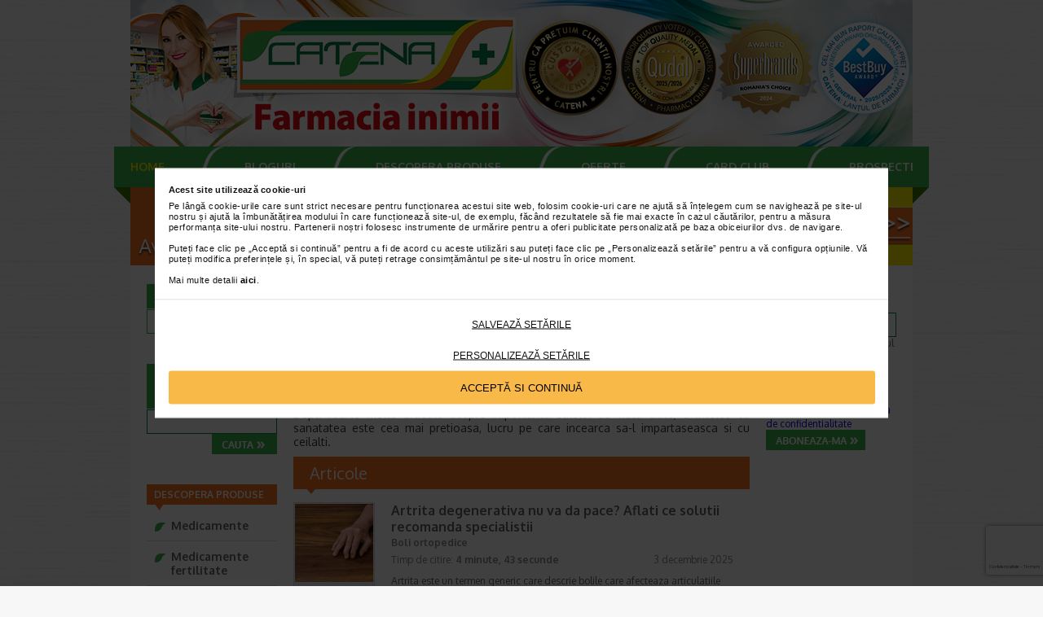

--- FILE ---
content_type: text/html; charset=UTF-8
request_url: https://www.catena.ro/autor-andrei-radu
body_size: 63696
content:
<!DOCTYPE html>
<html xmlns="http://www.w3.org/1999/xhtml" lang="ro">
    <head>
 
        <title>Andrei Radu | Catena.ro</title>
        <meta property='og:title' content='Andrei Radu | Catena.ro'/>
         
        <meta name="description" content="Pagina Andrei Radu – toate informatiile de care ai nevoie. Catena.ro – farmacie cu rezervare online!"/>
        <meta property='og:description' content='Pagina Andrei Radu – toate informatiile de care ai nevoie. Catena.ro – farmacie cu rezervare online!'/>
        
        <!-- <meta name=viewport content="width=device-width, initial-scale=0.7"> -->
        <meta http-equiv="Content-Type" content="text/html; charset=utf-8"/>
    
    
    
    <!-- Google Tag Manager -->
    <script nonce="**CSP_NONCE**" data-pagespeed-no-defer>
        //initialize dataLayer for google ecommerce
        dataLayer = [];
    </script>
    <script nonce="**CSP_NONCE**" data-pagespeed-no-defer>(function(w,d,s,l,i){w[l]=w[l]||[];w[l].push({'gtm.start':
    new Date().getTime(),event:'gtm.js'});var f=d.getElementsByTagName(s)[0],
    j=d.createElement(s),dl=l!='dataLayer'?'&l='+l:'';j.async=true;j.src=
    '//www.googletagmanager.com/gtm.js?id='+i+dl;f.parentNode.insertBefore(j,f);
    })(window,document,'script','dataLayer','GTM-P7TVS6');</script>
    <!-- End Google Tag Manager -->

        <link rel="apple-touch-icon" sizes="57x57" href="/apple-icon-57x57.png">
        <link rel="apple-touch-icon" sizes="60x60" href="/apple-icon-60x60.png">
        <link rel="apple-touch-icon" sizes="72x72" href="/apple-icon-72x72.png">
        <link rel="apple-touch-icon" sizes="76x76" href="/apple-icon-76x76.png">
        <link rel="apple-touch-icon" sizes="114x114" href="/apple-icon-114x114.png">
        <link rel="apple-touch-icon" sizes="120x120" href="/apple-icon-120x120.png">
        <link rel="apple-touch-icon" sizes="144x144" href="/apple-icon-144x144.png">
        <link rel="apple-touch-icon" sizes="152x152" href="/apple-icon-152x152.png">
        <link rel="apple-touch-icon" sizes="180x180" href="/apple-icon-180x180.png">
        <link rel="icon" type="image/png" sizes="192x192" href="https://www.catena.ro/android-icon-192x192.png">
        <link rel="icon" type="image/png" sizes="32x32" href="https://www.catena.ro/favicon-32x32.png">
        <link rel="icon" type="image/png" sizes="96x96" href="https://www.catena.ro/favicon-96x96.png">
        <link rel="icon" type="image/png" sizes="16x16" href="https://www.catena.ro/favicon-16x16.png">
        <!--<link rel="manifest" href="/manifest.json?v=1.0.0">-->
        <meta name="msapplication-TileColor" content="#ffffff">
        <meta name="msapplication-TileImage" content="/ms-icon-144x144.png">
        <meta name="theme-color" content="#ffffff">

        <link rel="shortcut icon" href="https://www.catena.ro/favicon.ico" type="image/x-icon">
        <link rel="icon" href="https://www.catena.ro/favicon.ico" type="image/x-icon">

        <meta property='og:locale' content='ro_RO'/>
            <meta property='og:image' content='https://www.catena.ro/assets/uploads/content_images/noimage-og.png'/>
        <meta property="og:image:secure_url" content='https://www.catena.ro/assets/uploads/content_images/noimage-og.png'/>
        <meta property="og:image:width" content="1200"/>
        <meta property="og:image:height" content="1200"/>
                    
        <meta property='og:url' content='https://www.catena.ro/autor-andrei-radu'/>
        <meta property='og:site_name' content='Catena, Farmacia inimii!'/>
        <meta property="fb:app_id" content="137888900250837"/>
                
    
        <link rel="canonical" href="https://www.catena.ro/autor-andrei-radu">
		<link rel="next" href="https://www.catena.ro/autor-andrei-radu/page/2">

        <link rel="stylesheet" href="https://fonts.googleapis.com/css?family=Oxygen:400,700&amp;subset=latin-ext">
        <link rel="stylesheet" href="/assets/css/default_v1.css?v=1764669963" type="text/css" media="screen"/>        
        <script nonce="**CSP_NONCE**" data-pagespeed-no-defer src="https://ajax.googleapis.com/ajax/libs/jquery/3.6.0/jquery.min.js"></script>
        <script nonce="**CSP_NONCE**" data-pagespeed-no-defer>window.jQuery || document.write('<script nonce="**CSP_NONCE**" data-pagespeed-no-defer src="/assets/js/jquery-3.6.0.min.js">\/script>');</script>        
        
        <script nonce="**CSP_NONCE**" type="text/javascript" src="/assets/js/jquery.simplemodal.1.4.4.min.js"></script>
        <script nonce="**CSP_NONCE**" type="text/javascript" src="/assets/js/jquery.jcarousel.min.js"></script>
        <script nonce="**CSP_NONCE**" type="text/javascript" src="/assets/js/bjqs-1.3.min.js"></script>
        <script nonce="**CSP_NONCE**" type="text/javascript" src="/assets/js/main.js?v1.0.15"></script>
        <script nonce="**CSP_NONCE**" type="text/javascript" src="/assets/js/visibility.js"></script>

        <script nonce="**CSP_NONCE**" type="text/javascript" src="/assets/js/cookies.js"></script>

        <script nonce="**CSP_NONCE**" type="text/javascript" src="/assets/js/jquery.fancybox.pack.js"></script>
	
        <script nonce="**CSP_NONCE**" type='text/javascript'>
            var OA_zones = {
                'header_zone' : 160,
                'sidebar_left_zone' : 131,	 
                'sidebar_right_zone' : 132
            };
        </script>
            
                <script type="text/javascript"> var siteUserCookiebotConsent = false; </script>

<script type="text/plain" nonce="**CSP_NONCE**" data-cookieconsent="marketing" src="//ro.adocean.pl/files/js/ado.js"></script>
<script type="text/javascript">
            var bannerTags = "content_author";
            var bannerVars = "&is_live_env=1";
        </script>
<script type="text/plain" nonce="**CSP_NONCE**" data-cookieconsent="marketing"> 
    /* (c)AdOcean 2003-2023 */
    if(typeof ado!=="object"){ado={};ado.config=ado.preview=ado.placement=ado.master=ado.slave=function(){};}
    ado.config({mode: "new", xml: false, consent: siteUserCookiebotConsent, characterEncoding: true});
    ado.preview({enabled: true});
 </script><!-- start master -->
<script type="text/plain" nonce="**CSP_NONCE**" data-cookieconsent="marketing"> 
/* (c)AdOcean 2003-2023, MASTER: Tonica_ro.catena.ro_Desktop.Desktop.Restul (alte pagini) */
ado.master({id: '6.GqJ56DAxTr6.KqncP4jLeiseEw3ecMVBmqcMM3Xbz.77', server: 'ro.adocean.pl' , keys: bannerTags, vars: bannerVars });
 </script>
<!--  end master  --><!-- start master -->
<script type="text/plain" nonce="**CSP_NONCE**" data-cookieconsent="marketing"> 
/* (c)AdOcean 2003-2023, MASTER: Tonica_ro.catena.ro_programmatic.Desktop.Restul (alte pagini) */
ado.master({id: '2inlJbSrLYFOfdVgVQ8nHY4HkdWhvKeqhnoqQ9cLCxb.N7', server: 'ro.adocean.pl' , keys: bannerTags, vars: bannerVars });
 </script>
<!--  end master  -->
        	</head>
	    
    <body class="desktop_site page_content_author">
        
            
		
		
		
		
		
	
		
		




	<div class="wrapper">
		<div class="header centered_style_1" id="main-header">
			<div class="center">
				<div class="header-pic">
				<p class="aazz1" style="text-align: center;">
	<a href="https://www.catena.ro/oferte" target="_blank"><img alt="Farmacia-Inimii-Catena" src="/assets/uploads/files/images/960x180px-head-premii_catena-2025-oct.jpg" style="width: 960px; height: 180px;"/></a></p>
				</div>

				<div class="menu without-catalog">
					<div class="mleft"></div>
					<ul>
						<li><a href="/" title="Home" class="selected">Home</a></li>
                        <li class="menu-fullsize"><a href="/articole" title="Bloguri">Bloguri</a>
                            <ul class="submenu">
                                <li><a href="/sfatul-medicului" title="Sfatul medicului">Sfatul medicului</a></li>
                                <li><a href="/sanatate" title="Blogul de Sanatate Farmacia Ta">Blogul de Sanatate Farmacia Ta</a>
                                </li>
                                <li><a href="/nutritie-sanatoasa-si-slabit" title="Blogul Slab sau Gras">Blogul Slab sau Gras</a>
                                <li><a href="/frumusete" title="Blogul de Frumusete Tonica">Blogul de Frumusete Tonica</a>
                                <li><a href="/blog-mama-si-copilul" title="Blogul Mama si Copilul">Blogul Mama si Copilul</a></li>
                                <li><a href="/blogul-safe-for-you" title="Blogul Mama si Copilul">Blogul Safe for You</a></li>
                                <li><a href="/cutiuta-de-cantecele-catena" title="Cutiuta de cantecele Catena">Cutiuta de cantecele Catena</a></li>
                                <li><a href="/stiri" title="Stiri">Stiri</a></li>
                                <li><a href="/catena-racing-team" title="Catena Racing Team">Catena Racing Team</a></li>
                                <li><a href="/buzu-chill-pill" title="Buzu Chill Pill">Buzu Chill Pill</a></li>
                            </ul>
                        </li>
						<li class="menu-fullsize"><a href="/descopera-produse" title="Descopera produse">Descopera produse</a>
							<ul class="submenu">
                                								<li><a href="/vitamine-minerale-si-suplimente" title="Vitamine, minerale si suplimente">Vitamine, minerale si suplimente</a></li><li><a href="/cuplu-si-sex" title="Cuplu si sex">Cuplu si sex</a></li><li><a href="/produse-de-slabit" title="Produse de slabit">Produse de slabit</a></li><li><a href="/medicamente" title="Medicamente">Medicamente</a></li><li><a href="/special-la-catena" title="Special la Catena">Special la Catena</a></li><li><a href="/tehnico-medicale" title="Tehnico - medicale">Tehnico - medicale</a></li><li><a href="/frumusete-si-ingrijire" title="Frumusete si ingrijire">Frumusete si ingrijire</a></li><li><a href="/mama-si-copilul" title="Mama si copilul">Mama si copilul</a></li><li><a href="/acnee" title="Acnee">Acnee</a></li><li><a href="/diverse" title="Diverse">Diverse</a></li><li><a href="/nutritie-sanatoasa" title="Nutritie sanatoasa">Nutritie sanatoasa</a></li><li><a href="/produse-naturiste" title="Produse naturiste">Produse naturiste</a></li><li><a href="/medicamente-fertilitate" title="Medicamente fertilitate">Medicamente fertilitate</a></li><li><a href="/produse-bio" title="Produse BIO">Produse BIO</a></li><li><a href="/idei-de-cadouri" title="Idei de cadouri">Idei de cadouri</a></li><li><a href="/nou-la-catena" title="NOU la Catena">NOU la Catena</a></li><li><a href="/alimente-cu-destinatie-speciala" title="Alimente cu destinatie speciala">Alimente cu destinatie speciala</a></li><li><a href="/chestionar-picaturi-de-ochi-assista-oftapic" title="Chestionar picaturi de ochi Assista Oftapic">Ce Oftapic ti se potriveste</a></li><li><a href="/seturi-cadou-baylisharding" title="Seturi cadou Baylis&Harding">Seturi cadou Baylis&Harding</a></li><li><a href="/adora-adorabili-din-prima-clipa" title="Adora – Adorabili din prima clipa">Adora – Adorabili din prima clipa</a></li>															</ul>
						</li>
						<li><a href="/oferte" title="oferte">oferte</a>
							<ul class="submenu">
								<li data-key="oferte" data-has-children="0"><a href="/oferte/frumusete-si-ingrijire" title="Frumusete si ingrijire"> Frumusete si ingrijire</a></li><li data-key="oferte" data-has-children="0"><a href="/oferte/mama-si-copilul" title="Mama si copilul"> Mama si copilul</a></li><li data-key="oferte" data-has-children="0"><a href="/oferte/vitamine-minerale-si-suplimente" title="Vitamine, minerale si suplimente"> Vitamine, minerale si suplimente</a></li><li data-key="oferte" data-has-children="0"><a href="/oferte/special-la-catena" title="Special la Catena"> Special la Catena</a></li>							</ul>
						</li>
																															<li><a href="/card-club" title="card club">card club</a></li>
							<li><a href="/prospecte" title="prospecte">prospecte</a></li>
																	</ul>
					<div class="mright"></div>
				</div>
                                    <div class="ads_section" id="after_header_desktop_section"><div class="call-center-banner"><a target="_blank" title="Call center farmacia Catena" href="/call-center-farmacia-catena"><img src="/assets/images/banner-call-center1.png" width="960" height="96" alt="Call center farmacia Catena - numar de telefon Catena"></a></div></div>                			</div>
        </div>
		<div class="master centered_style_1">
						<div class="content mainWrapper1">
            <div class="sidebar-left-placeholder"></div>
		
<div class="ccenter">
	<h1 class="space10 w520 title_orangel">Andrei Radu</h1>
				<p><p style="text-align: justify;">
	Andrei Radu este licentiat in jurnalism, iar din 2006 lucreaza cu spor in presa si comunicare, marile lui pasiuni. A facut echipa cu jurnalisti cunoscuti la departamentele de sport ale unor televiziuni importante, a cunoscut tainele scrisului pentru revista si de mai multi ani a intrat in lumea minunata a textelor despre sanatate. Domeniu care l-a fascinat de la primele informatii descoperite, dupa cum marturiseste chiar el.</p>
<p style="text-align: justify;">
	Dupa foarte multe articole despre importanta stilului de viata citite, a inteles ca sanatatea este cea mai pretioasa, lucru pe care incearca sa-l impartaseasca si cu ceilalti.</p>
</p>
		
	<h2 class="space10 w520 title_orangel">Articole</h2>
	<div class="news content-box">
		<ul>
									<li>
				<div class="bimg"><a href="/artrita-degenerativa-nu-va-da-pace-aflati-ce-solutii-recomanda-specialistii" title="Artrita degenerativa nu va da pace? Aflati ce solutii recomanda specialistii"><img itemprop="image" src="/assets/uploads/content_images/thumbs/b2f23-osteoartrita_96x96.jpg" width="96" height="96" alt="Artrita degenerativa nu va da pace? Aflati ce solutii recomanda specialistii" class="newspic"/></a></div>
				
<div class="nright">
    <a href="/artrita-degenerativa-nu-va-da-pace-aflati-ce-solutii-recomanda-specialistii" title="Artrita degenerativa nu va da pace? Aflati ce solutii recomanda specialistii">Artrita degenerativa nu va da pace? Aflati ce solutii recomanda specialistii</a>
                <div class="content_category_article">
                <a href="/sanatate/boli-si-afectiuni/boli-ortopedice">Boli ortopedice</a>
            </div>
            <div class="content_info">
        <div class="content_read">
           Timp de citire: <strong>4 minute, 43 secunde</strong>
        </div><div class="content_date">3 decembrie 2025</div>
    </div>
    <p>Artrita este un termen generic care descrie bolile care afecteaza articulatiile unei persoane. Artrita degenerativa, cunoscuta si sub numele de osteoartrita, este o forma de artrita care se dezvolta din&#8230;</p>
    <div class="clear"></div>
    <a href="/artrita-degenerativa-nu-va-da-pace-aflati-ce-solutii-recomanda-specialistii" title="vezi tot" class="vezi_tot"></a> 
</div>			</li>
								<li>
				<div class="bimg"><a href="/cum-sa-va-imbunatatiti-calitatea-somnului-fara-medicamente" title="Cum sa va imbunatatiti calitatea somnului fara medicamente"><img itemprop="image" src="/assets/uploads/content_images/thumbs/6a230-somn-fara-medicamente_96x96.jpg" width="96" height="96" alt="Cum sa va imbunatatiti calitatea somnului fara medicamente" class="newspic"/></a></div>
				
<div class="nright">
    <a href="/cum-sa-va-imbunatatiti-calitatea-somnului-fara-medicamente" title="Cum sa va imbunatatiti calitatea somnului fara medicamente">Cum sa va imbunatatiti calitatea somnului fara medicamente</a>
                <div class="content_category_article">
                <a href="/sanatate/remedii-naturiste">Remedii naturiste</a>
            </div>
            <div class="content_info">
        <div class="content_read">
           Timp de citire: <strong>4 minute, 20 secunde</strong>
        </div><div class="content_date">3 noiembrie 2025</div>
    </div>
    <p>Daca aveti dificultati in a dormi, ati putea crede ca medicamentele pe baza de reteta reprezinta singura solutie catre un somn odihnitor. Insa nu este intotdeauna cazul. Stabilirea unei rutine sanatoase&#8230;</p>
    <div class="clear"></div>
    <a href="/cum-sa-va-imbunatatiti-calitatea-somnului-fara-medicamente" title="vezi tot" class="vezi_tot"></a> 
</div>			</li>
								<li>
				<div class="bimg"><a href="/detoxifierea-de-toamna-adevarat-sau-mit" title="Detoxifierea de toamna: adevarat sau mit?"><img itemprop="image" src="/assets/uploads/content_images/thumbs/7e7e9-detoxifiere-de-toamna_96x96.jpg" width="96" height="96" alt="Detoxifierea de toamna: adevarat sau mit?" class="newspic"/></a></div>
				
<div class="nright">
    <a href="/detoxifierea-de-toamna-adevarat-sau-mit" title="Detoxifierea de toamna: adevarat sau mit?">Detoxifierea de toamna: adevarat sau mit?</a>
                <div class="content_category_article">
                <a href="/nutritie-sanatoasa-si-slabit/detoxifiere">Detoxifiere</a>
            </div>
            <div class="content_info">
        <div class="content_read">
           Timp de citire: <strong>5 minute, 3 secunde</strong>
        </div><div class="content_date">29 octombrie 2025</div>
    </div>
    <p>Stiati ca exista anumite perioade ale anului in care este util si chiar indicat sa faceti o detoxifiere pentru a va ajuta corpul si mintea sa functioneze la capacitate maxima? Toamna este una dintre acele&#8230;</p>
    <div class="clear"></div>
    <a href="/detoxifierea-de-toamna-adevarat-sau-mit" title="vezi tot" class="vezi_tot"></a> 
</div>			</li>
								<li>
				<div class="bimg"><a href="/deshidratarea-in-sezonul-rece-de-ce-este-la-fel-de-periculoasa-ca-vara" title="Deshidratarea in sezonul rece: de ce este la fel de periculoasa ca vara"><img itemprop="image" src="/assets/uploads/content_images/thumbs/60b80-deshidratare-in-sezonul-rece_96x96.jpg" width="96" height="96" alt="Deshidratarea in sezonul rece: de ce este la fel de periculoasa ca vara" class="newspic"/></a></div>
				
<div class="nright">
    <a href="/deshidratarea-in-sezonul-rece-de-ce-este-la-fel-de-periculoasa-ca-vara" title="Deshidratarea in sezonul rece: de ce este la fel de periculoasa ca vara">Deshidratarea in sezonul rece: de ce este la fel de periculoasa ca vara</a>
                <div class="content_category_article">
                <a href="/nutritie-sanatoasa-si-slabit/nutritie">Nutritie</a>
            </div>
            <div class="content_info">
        <div class="content_read">
           Timp de citire: <strong>3 minute, 53 secunde</strong>
        </div><div class="content_date">28 octombrie 2025</div>
    </div>
    <p>Multi oameni cred ca organismul se poate deshidrata doar vara, insa si iarna poate avea acelasi efect. Studiile realizate de cercetatorii de la Universitatea din New Hampshire arata ca vremea rece diminueaza&#8230;</p>
    <div class="clear"></div>
    <a href="/deshidratarea-in-sezonul-rece-de-ce-este-la-fel-de-periculoasa-ca-vara" title="vezi tot" class="vezi_tot"></a> 
</div>			</li>
								<li>
				<div class="bimg"><a href="/legatura-dintre-sport-si-somn-cand-trebuie-sa-va-antrenati-pentru-un-somn-odihnitor" title="Legatura dintre sport si somn: cand trebuie sa va antrenati pentru un somn odihnitor"><img itemprop="image" src="/assets/uploads/content_images/thumbs/5bda9-sport-si-somn_96x96.jpg" width="96" height="96" alt="Legatura dintre sport si somn: cand trebuie sa va antrenati pentru un somn odihnitor" class="newspic"/></a></div>
				
<div class="nright">
    <a href="/legatura-dintre-sport-si-somn-cand-trebuie-sa-va-antrenati-pentru-un-somn-odihnitor" title="Legatura dintre sport si somn: cand trebuie sa va antrenati pentru un somn odihnitor">Legatura dintre sport si somn: cand trebuie sa va antrenati pentru un somn odihnitor</a>
                <div class="content_category_article">
                <a href="/articole">Articole</a>
            </div>
            <div class="content_info">
        <div class="content_read">
           Timp de citire: <strong>3 minute, 56 secunde</strong>
        </div><div class="content_date">28 octombrie 2025</div>
    </div>
    <p>Este bine cunoscut ca exercitiile fizice imbunatatesc calitatea si durata somnului. In ciuda beneficiilor evidente ale exercitiilor fizice pentru somn, ramane totusi o intrebare deschisa: care este cel&#8230;</p>
    <div class="clear"></div>
    <a href="/legatura-dintre-sport-si-somn-cand-trebuie-sa-va-antrenati-pentru-un-somn-odihnitor" title="vezi tot" class="vezi_tot"></a> 
</div>			</li>
								<li>
				<div class="bimg"><a href="/mituri-si-adevaruri-despre-colesterol-ce-dezvaluie-expertii-in-cardiologie" title="Mituri si adevaruri despre colesterol: ce dezvaluie expertii in cardiologie"><img itemprop="image" src="/assets/uploads/content_images/thumbs/130f4-colesterol_96x96.jpg" width="96" height="96" alt="Mituri si adevaruri despre colesterol: ce dezvaluie expertii in cardiologie" class="newspic"/></a></div>
				
<div class="nright">
    <a href="/mituri-si-adevaruri-despre-colesterol-ce-dezvaluie-expertii-in-cardiologie" title="Mituri si adevaruri despre colesterol: ce dezvaluie expertii in cardiologie">Mituri si adevaruri despre colesterol: ce dezvaluie expertii in cardiologie</a>
                <div class="content_category_article">
                <a href="/sanatate/boli-si-afectiuni/boli-ale-sistemului-circulator">Boli ale sistemului circulator</a>
            </div>
            <div class="content_info">
        <div class="content_read">
           Timp de citire: <strong>5 minute, 14 secunde</strong>
        </div><div class="content_date">23 octombrie 2025</div>
    </div>
    <p>Retelele de socializare sunt pline de teorii derutante (dintre care unele chiar ingrijoratoare) despre colesterol si medicamentele prescrise pentru a-i reduce nivelul. Pentru a dispersa ceata abatuta&#8230;</p>
    <div class="clear"></div>
    <a href="/mituri-si-adevaruri-despre-colesterol-ce-dezvaluie-expertii-in-cardiologie" title="vezi tot" class="vezi_tot"></a> 
</div>			</li>
								<li>
				<div class="bimg"><a href="/angina-eritematoasa" title="Angina eritematoasa"><img itemprop="image" src="/assets/uploads/content_images/thumbs/9a816-angina-eritematoasa_96x96.jpg" width="96" height="96" alt="Angina eritematoasa" class="newspic"/></a></div>
				
<div class="nright">
    <a href="/angina-eritematoasa" title="Angina eritematoasa">Angina eritematoasa</a>
                <div class="content_category_article">
                <a href="/sanatate/boli-si-afectiuni/boli-infectioase">Boli infectioase</a>
            </div>
            <div class="content_info">
        <div class="content_read">
           Timp de citire: <strong>6 minute, 15 secunde</strong>
        </div><div class="content_date">16 octombrie 2025</div>
    </div>
    <p>Angina eritematoasa este o inflamatie acuta a amigdalelor, caracterizata prin inrosirea semnificativa a tesutului amigdalian. Este cauzata de obicei de o infectie la nivelul amigdalelor. Angina eritematoasa&#8230;</p>
    <div class="clear"></div>
    <a href="/angina-eritematoasa" title="vezi tot" class="vezi_tot"></a> 
</div>			</li>
								<li>
				<div class="bimg"><a href="/dementa-si-primele-semne-care-va-ajuta-sa-o-recunoasteti" title="Dementa si primele semne care va ajuta sa o recunoasteti"><img itemprop="image" src="/assets/uploads/content_images/thumbs/d4438-dementa-semne_96x96.jpg" width="96" height="96" alt="Dementa si primele semne care va ajuta sa o recunoasteti" class="newspic"/></a></div>
				
<div class="nright">
    <a href="/dementa-si-primele-semne-care-va-ajuta-sa-o-recunoasteti" title="Dementa si primele semne care va ajuta sa o recunoasteti">Dementa si primele semne care va ajuta sa o recunoasteti</a>
                <div class="content_category_article">
                <a href="/sanatate/boli-si-afectiuni/boli-neurologice-si-psihice">Boli neurologice si psihice</a>
            </div>
            <div class="content_info">
        <div class="content_read">
           Timp de citire: <strong>6 minute, 25 secunde</strong>
        </div><div class="content_date">16 octombrie 2025</div>
    </div>
    <p>Dementa se manifesta de regula prin pierderea memoriei, declinul cognitiv, dificultatile de comunicare, modificarile de comportament si dezorientarea. Semnele timpurii ale bolii Alzheimer si ale altor&#8230;</p>
    <div class="clear"></div>
    <a href="/dementa-si-primele-semne-care-va-ajuta-sa-o-recunoasteti" title="vezi tot" class="vezi_tot"></a> 
</div>			</li>
								<li>
				<div class="bimg"><a href="/creme-cu-spf-pentru-maini-protectie-impotriva-petelor-solare" title="Creme cu SPF pentru maini: protectie impotriva petelor solare"><img itemprop="image" src="/assets/uploads/content_images/thumbs/a77a3-crema-de-maini-cu-spf_96x96.jpg" width="96" height="96" alt="Creme cu SPF pentru maini: protectie impotriva petelor solare" class="newspic"/></a></div>
				
<div class="nright">
    <a href="/creme-cu-spf-pentru-maini-protectie-impotriva-petelor-solare" title="Creme cu SPF pentru maini: protectie impotriva petelor solare">Creme cu SPF pentru maini: protectie impotriva petelor solare</a>
                <div class="content_category_article">
                <a href="/frumusete/protectie-solara">Protectie solara</a>
            </div>
            <div class="content_info">
        <div class="content_read">
           Timp de citire: <strong>3 minute, 19 secunde</strong>
        </div><div class="content_date">9 octombrie 2025</div>
    </div>
    <p>Pentru cei mai multi dintre noi, mainile nu reprezinta decat o mica parte secundara a unei povesti altfel interesante despre ingrijirea pielii. Exista insa un anunt care ar putea sa va surprinda: mainile&#8230;</p>
    <div class="clear"></div>
    <a href="/creme-cu-spf-pentru-maini-protectie-impotriva-petelor-solare" title="vezi tot" class="vezi_tot"></a> 
</div>			</li>
								<li>
				<div class="bimg"><a href="/masajul-picioarelor-relaxare-si-imbunatatirea-circulatiei" title="Masajul picioarelor: relaxare si imbunatatirea circulatiei"><img itemprop="image" src="/assets/uploads/content_images/thumbs/27d4a-masajul-picioarelor_96x96.jpg" width="96" height="96" alt="Masajul picioarelor: relaxare si imbunatatirea circulatiei" class="newspic"/></a></div>
				
<div class="nright">
    <a href="/masajul-picioarelor-relaxare-si-imbunatatirea-circulatiei" title="Masajul picioarelor: relaxare si imbunatatirea circulatiei">Masajul picioarelor: relaxare si imbunatatirea circulatiei</a>
                <div class="content_category_article">
                <a href="/frumusete/corp-frumos">Corp frumos</a>
            </div>
            <div class="content_info">
        <div class="content_read">
           Timp de citire: <strong>4 minute, 45 secunde</strong>
        </div><div class="content_date">1 octombrie 2025</div>
    </div>
    <p>Masajul picioarelor ofera mult mai mult decat relaxare. Cercetarile arata ca aduce si multe beneficii importante pentru sanatate. Pe langa senzatia imediata de usurare, masajul picioarelor poate reduce&#8230;</p>
    <div class="clear"></div>
    <a href="/masajul-picioarelor-relaxare-si-imbunatatirea-circulatiei" title="vezi tot" class="vezi_tot"></a> 
</div>			</li>
								<li>
				<div class="bimg"><a href="/tenul-gras-vara-cum-controlati-excesul-de-sebum-si-luciul-inestetic" title="Tenul gras vara: cum controlati excesul de sebum si luciul inestetic"><img itemprop="image" src="/assets/uploads/content_images/thumbs/a0ba5-ten-gras-vara_96x96.jpg" width="96" height="96" alt="Tenul gras vara: cum controlati excesul de sebum si luciul inestetic" class="newspic"/></a></div>
				
<div class="nright">
    <a href="/tenul-gras-vara-cum-controlati-excesul-de-sebum-si-luciul-inestetic" title="Tenul gras vara: cum controlati excesul de sebum si luciul inestetic">Tenul gras vara: cum controlati excesul de sebum si luciul inestetic</a>
                <div class="content_category_article">
                <a href="/frumusete/ingrijirea-tenului">Ingrijirea tenului</a>
            </div>
            <div class="content_info">
        <div class="content_read">
           Timp de citire: <strong>3 minute, 50 secunde</strong>
        </div><div class="content_date">30 septembrie 2025</div>
    </div>
    <p>Pentru persoanele cu tenul gras, zilele calduroase de vara pot sa fie un adevarat cosmar. Daca observati ca aveti tenul mai gras vara, sa stiti ca acest lucru este destul de frecvent intalnit. Glandele&#8230;</p>
    <div class="clear"></div>
    <a href="/tenul-gras-vara-cum-controlati-excesul-de-sebum-si-luciul-inestetic" title="vezi tot" class="vezi_tot"></a> 
</div>			</li>
										
	</ul>

	</div>
	
	<div class="pagination">
		&nbsp;<strong>1</strong>&nbsp;<a href="https://www.catena.ro/autor-andrei-radu/page/2">2</a>&nbsp;<a href="https://www.catena.ro/autor-andrei-radu/page/3">3</a>&nbsp;<a href="https://www.catena.ro/autor-andrei-radu/page/2">&gt;</a>&nbsp;&nbsp;<a href="https://www.catena.ro/autor-andrei-radu/page/81">>></a>		<div class="clear"></div>
	</div>	
	
</div>

<script nonce="**CSP_NONCE**" data-pagespeed-no-defer>
var google_tag_params = {
	dynx_pagetype: 'other'
};
</script>
<!--<div class="center sidebars_container">-->
    <!--<div class="main-content">-->
            <div class="sidebar-left">
            <div class="site_search left-box">
	<form action="/cauta" method="post">
		<p class="standard_button_big">
			Cauta pe site</p>
		<input name="search" type="hidden" value="1"/> <input class="ssrc" name="searched" type="text" value=""/> <input class="sbtn" type="submit" value=""/>&nbsp;</form>
</div>
<div class="farm_search left-box">
	<form action="/cauta-in-farmacii" method="get">
		<p class="standard_button_big">
			Cauta un produs in Catena</p>
		<input class="fsrc" name="nume_produs" type="text" value=""/> <input name="form_data_reset" type="hidden" value="1"/> <input class="fbtn" type="submit" value=""/>&nbsp;</form>
</div>
<p>
	&nbsp;</p>
<div class="mag_online left-box">
<p class="title_orange">DESCOPERA PRODUSE</p>
	<ul>
							<li class="left_category">
				<a href="/medicamente" title="Medicamente">
					Medicamente				</a>
			</li>
					<li class="left_category">
				<a href="/medicamente-fertilitate" title="Medicamente fertilitate">
					Medicamente fertilitate				</a>
			</li>
							<li class="left_category ">
				<a href="/special-la-catena" title="Special la Catena">
					Special la Catena				</a>
							<ul class="left_category_submenu">
																		<li>
								<a href="/special-la-catena/rilastil" title="Rilastil">
									Rilastil								</a>
							</li>
							
																		<li>
								<a href="/special-la-catena/bioclin" title="Bioclin">
									Bioclin								</a>
							</li>
							
																		<li>
								<a href="/special-la-catena/foramen" title="Foramen">
									Foramen								</a>
							</li>
							
																		<li>
								<a href="/special-la-catena/baylis-harding" title="Baylis & Harding">
									Baylis & Harding								</a>
							</li>
							
																		<li>
								<a href="/special-la-catena/colorsoin" title="Color&Soin">
									Color&Soin								</a>
							</li>
							
																		<li>
								<a href="/special-la-catena/difeel" title="Difeel">
									Difeel								</a>
							</li>
							
																		<li>
								<a href="/special-la-catena/genera" title="Genera">
									Genera								</a>
							</li>
							
																		<li>
								<a href="/special-la-catena/naturalis-cosmetice" title="Naturalis cosmetice">
									Naturalis cosmetice								</a>
							</li>
							
																		<li>
								<a href="/special-la-catena/naturalis-suplimente-alimentare" title="Naturalis suplimente alimentare">
									Naturalis suplimente alimentare								</a>
							</li>
							
																		<li>
								<a href="/special-la-catena/nesti-dante" title="Nesti Dante">
									Nesti Dante								</a>
							</li>
							
																		<li>
								<a href="/proctorapid" title="ProctoRapid">
									ProctoRapid								</a>
							</li>
							
																		<li>
								<a href="/special-la-catena/skin-republic" title="Skin Republic">
									Skin Republic								</a>
							</li>
							
												
									</ul>
							
			</li>
					<li class="left_category ">
				<a href="/idei-de-cadouri" title="Idei de cadouri">
					Idei de cadouri				</a>
							
			</li>
					<li class="left_category ">
				<a href="/produse-de-slabit" title="Produse de slabit">
					Produse de slabit				</a>
							<ul class="left_category_submenu">
																		<li>
								<a href="/produse-de-slabit/reducerea-apetitului" title="Reducerea apetitului">
									Reducerea apetitului								</a>
							</li>
							
																		<li>
								<a href="/produse-de-slabit/arderea-grasimilor" title="Arderea grasimilor">
									Arderea grasimilor								</a>
							</li>
							
																		<li>
								<a href="/produse-de-slabit/detoxifiere-si-tranzit-intestinal" title="Detoxifiere si tranzit intestinal">
									Detoxifiere si tranzit intestinal								</a>
							</li>
							
																		<li>
								<a href="/produse-de-slabit/produse-cu-beneficii-complexe" title="Produse cu beneficii complexe">
									Produse cu beneficii complexe								</a>
							</li>
							
																		<li>
								<a href="/produse-de-slabit/anticelulitice" title="Anticelulitice">
									Anticelulitice								</a>
							</li>
							
												
																		<li>
								<a href="/produse-de-slabit/eliminarea-excesului-de-apa" title="Eliminarea excesului de apa">
									Eliminarea excesului de apa								</a>
							</li>
							
									</ul>
							
			</li>
					<li class="left_category ">
				<a href="/vitamine-minerale-si-suplimente" title="Vitamine, minerale si suplimente">
					Vitamine, minerale si suplimente				</a>
							<ul class="left_category_submenu">
																		<li>
								<a href="/vitamine-minerale-si-suplimente/vitamine-si-minerale" title="Vitamine si minerale">
									Vitamine si minerale								</a>
							</li>
							
																		<li>
								<a href="/vitamine-minerale-si-suplimente/pentru-copii" title="Pentru copii">
									Pentru copii								</a>
							</li>
							
																		<li>
								<a href="/vitamine-minerale-si-suplimente/multivitamine" title="Multivitamine">
									Multivitamine								</a>
							</li>
							
																		<li>
								<a href="/vitamine-minerale-si-suplimente/stres-si-somn" title="Stres si somn">
									Stres si somn								</a>
							</li>
							
																		<li>
								<a href="/vitamine-minerale-si-suplimente/probiotice" title="Probiotice">
									Probiotice								</a>
							</li>
							
																		<li>
								<a href="/vitamine-minerale-si-suplimente/memorie" title="Memorie">
									Memorie								</a>
							</li>
							
																		<li>
								<a href="/vitamine-minerale-si-suplimente/imunitate" title="Imunitate">
									Imunitate								</a>
							</li>
							
																		<li>
								<a href="/vitamine-minerale-si-suplimente/afectiuni-cardiovasculare" title="Afectiuni cardiovasculare">
									Afectiuni cardiovasculare								</a>
							</li>
							
																		<li>
								<a href="/vitamine-minerale-si-suplimente/tulburari-digestive" title="Tulburari digestive">
									Tulburari digestive								</a>
							</li>
							
																		<li>
								<a href="/vitamine-minerale-si-suplimente/pentru-sportivi" title="Pentru sportivi">
									Pentru sportivi								</a>
							</li>
							
																		<li>
								<a href="/vitamine-minerale-si-suplimente/regenerare-si-tonifiere" title="Regenerare si tonifiere">
									Regenerare si tonifiere								</a>
							</li>
							
																		<li>
								<a href="/vitamine-minerale-si-suplimente/alergii" title="Alergii">
									Alergii								</a>
							</li>
							
																		<li>
								<a href="/vitamine-minerale-si-suplimente/circulatie-periferica-deficitara" title="Circulatie periferica deficitara">
									Circulatie periferica deficitara								</a>
							</li>
							
																		<li>
								<a href="/vitamine-minerale-si-suplimente/diabet" title="Diabet">
									Diabet								</a>
							</li>
							
																		<li>
								<a href="/vitamine-minerale-si-suplimente/infectii-urinare" title="Infectii urinare">
									Infectii urinare								</a>
							</li>
							
																		<li>
								<a href="/vitamine-minerale-si-suplimente/raceala-si-gripa" title="Raceala si gripa">
									Raceala si gripa								</a>
							</li>
							
																		<li>
								<a href="/vitamine-minerale-si-suplimente/sanatatea-femeii" title="Sanatatea femeii">
									Sanatatea femeii								</a>
							</li>
							
																		<li>
								<a href="/vitamine-minerale-si-suplimente/antioxidante" title="Antioxidante">
									Antioxidante								</a>
							</li>
							
																		<li>
								<a href="/vitamine-minerale-si-suplimente/afectiuni-osteoarticulare-si-musculare" title="Afectiuni osteoarticulare si musculare">
									Afectiuni osteoarticulare si musculare								</a>
							</li>
							
																		<li>
								<a href="/vitamine-minerale-si-suplimente/ingrijirea-si-sanatatea-ochilor" title="Ingrijirea si sanatatea ochilor">
									Ingrijirea si sanatatea ochilor								</a>
							</li>
							
																		<li>
								<a href="/vitamine-minerale-si-suplimente/orl" title="ORL">
									ORL								</a>
							</li>
							
									</ul>
							
			</li>
					<li class="left_category ">
				<a href="/frumusete-si-ingrijire" title="Frumusete si ingrijire">
					Frumusete si ingrijire				</a>
							<ul class="left_category_submenu">
																		<li>
								<a href="/frumusete-si-ingrijire/igiena-orala" title="Igiena orala">
									Igiena orala								</a>
							</li>
							
																		<li>
								<a href="/frumusete-si-ingrijire/ingrijirea-tenului" title="Ingrijirea tenului">
									Ingrijirea tenului								</a>
							</li>
							
																		<li>
								<a href="/frumusete-si-ingrijire/ingrijirea-ochilor" title="Ingrijirea ochilor">
									Ingrijirea ochilor								</a>
							</li>
							
												
																		<li>
								<a href="/frumusete-si-ingrijire/ingrijirea-buzelor" title="Ingrijirea buzelor">
									Ingrijirea buzelor								</a>
							</li>
							
																		<li>
								<a href="/frumusete-si-ingrijire/ingrijirea-parului" title="Ingrijirea parului">
									Ingrijirea parului								</a>
							</li>
							
																		<li>
								<a href="/frumusete-si-ingrijire/ingrijire-corporala" title="Ingrijire corporala">
									Ingrijire corporala								</a>
							</li>
							
																		<li>
								<a href="/frumusete-si-ingrijire/ingrijirea-mainilor-si-a-unghiilor" title="Ingrijirea mainilor si a unghiilor">
									Ingrijirea mainilor si a unghiilor								</a>
							</li>
							
																		<li>
								<a href="/frumusete-si-ingrijire/ingrijirea-picioarelor" title="Ingrijirea picioarelor">
									Ingrijirea picioarelor								</a>
							</li>
							
																		<li>
								<a href="/frumusete-si-ingrijire/cosmetice-pentru-barbati" title="Cosmetice pentru barbati">
									Cosmetice pentru barbati								</a>
							</li>
							
																		<li>
								<a href="/frumusete-si-ingrijire/make-up" title="Make-up">
									Make-up								</a>
							</li>
							
																		<li>
								<a href="/frumusete-si-ingrijire/protectie-solara" title="Protectie solara">
									Protectie solara								</a>
							</li>
							
																		<li>
								<a href="/frumusete-si-ingrijire/accesorii" title="Accesorii">
									Accesorii								</a>
							</li>
							
									</ul>
							
			</li>
					<li class="left_category ">
				<a href="/acnee" title="Acnee">
					Acnee				</a>
							<ul class="left_category_submenu">
																		<li>
								<a href="/acnee/curatare-ten" title="Curatare ten">
									Curatare ten								</a>
							</li>
							
																		<li>
								<a href="/acnee/hidratare" title="Hidratare">
									Hidratare								</a>
							</li>
							
																		<li>
								<a href="/acnee/tratament" title="Tratament">
									Tratament								</a>
							</li>
							
																		<li>
								<a href="/acnee/intretinere" title="Intretinere">
									Intretinere								</a>
							</li>
							
									</ul>
							
			</li>
					<li class="left_category ">
				<a href="/cuplu-si-sex" title="Cuplu si sex">
					Cuplu si sex				</a>
							<ul class="left_category_submenu">
																		<li>
								<a href="/cuplu-si-sex/pentru-potenta" title="Pentru potenta">
									Pentru potenta								</a>
							</li>
							
																		<li>
								<a href="/cuplu-si-sex/contraceptie" title="Contraceptie">
									Contraceptie								</a>
							</li>
							
																		<li>
								<a href="/cuplu-si-sex/infertilitate" title="Infertilitate">
									Infertilitate								</a>
							</li>
							
																		<li>
								<a href="/cuplu-si-sex/fertilitate" title="Fertilitate">
									Fertilitate								</a>
							</li>
							
																		<li>
								<a href="/cuplu-si-sex/lubrifianti" title="Lubrifianti">
									Lubrifianti								</a>
							</li>
							
									</ul>
							
			</li>
					<li class="left_category ">
				<a href="/mama-si-copilul" title="Mama si copilul">
					Mama si copilul				</a>
							<ul class="left_category_submenu">
																		<li>
								<a href="/mama-si-copilul/perioada-prenatala" title="Perioada prenatala">
									Perioada prenatala								</a>
							</li>
							
																		<li>
								<a href="/mama-si-copilul/perioada-postnatala" title="Perioada postnatala">
									Perioada postnatala								</a>
							</li>
							
																		<li>
								<a href="/mama-si-copilul/hrana-copii" title="Hrana copii">
									Hrana copii								</a>
							</li>
							
																		<li>
								<a href="/mama-si-copilul/accesorii-hranire" title="Accesorii hranire">
									Accesorii hranire								</a>
							</li>
							
																		<li>
								<a href="/mama-si-copilul/ingrijire-copii" title="Ingrijire copii">
									Ingrijire copii								</a>
							</li>
							
																		<li>
								<a href="/mama-si-copilul/scutece" title="Scutece">
									Scutece								</a>
							</li>
							
																		<li>
								<a href="/mama-si-copilul/igiena-orala-copii" title="Igiena orala copii">
									Igiena orala copii								</a>
							</li>
							
																		<li>
								<a href="/mama-si-copilul/dispozitive-medicale" title="Dispozitive medicale">
									Dispozitive medicale								</a>
							</li>
							
																		<li>
								<a href="/mama-si-copilul/jucarii" title="Jucarii">
									Jucarii								</a>
							</li>
							
												
									</ul>
							
			</li>
					<li class="left_category ">
				<a href="/produse-bio" title="Produse BIO">
					Produse BIO				</a>
							
			</li>
					<li class="left_category ">
				<a href="/produse-naturiste" title="Produse naturiste">
					Produse naturiste				</a>
							<ul class="left_category_submenu">
																		<li>
								<a href="/produse-naturiste/ceaiuri-si-infuzii" title="Ceaiuri si infuzii">
									Ceaiuri si infuzii								</a>
							</li>
							
									</ul>
							
			</li>
					<li class="left_category ">
				<a href="/tehnico-medicale" title="Tehnico - medicale">
					Tehnico - medicale				</a>
							<ul class="left_category_submenu">
																		<li>
								<a href="/tehnico-medicale/orteze" title="Orteze">
									Orteze								</a>
							</li>
							
																		<li>
								<a href="/tehnico-medicale/aparatura-medicala" title="Aparatura medicala">
									Aparatura medicala								</a>
							</li>
							
																		<li>
								<a href="/tehnico-medicale/branturi-ortopedice" title="Branturi ortopedice">
									Branturi ortopedice								</a>
							</li>
							
																		<li>
								<a href="/tehnico-medicale/ciorapi-compresivi" title="Ciorapi compresivi">
									Ciorapi compresivi								</a>
							</li>
							
																		<li>
								<a href="/tehnico-medicale/dispozitive-de-mers" title="Dispozitive de mers">
									Dispozitive de mers								</a>
							</li>
							
												
												
																		<li>
								<a href="/tehnico-medicale/igiena-si-ingrijire" title="Igiena si ingrijire">
									Igiena si ingrijire								</a>
							</li>
							
																		<li>
								<a href="/tehnico-medicale/incaltaminte-ortopedica" title="Incaltaminte ortopedica">
									Incaltaminte ortopedica								</a>
							</li>
							
												
																		<li>
								<a href="/tehnico-medicale/instrumentar-medical" title="Instrumentar medical">
									Instrumentar medical								</a>
							</li>
							
																		<li>
								<a href="/tehnico-medicale/mobilier-medical" title="Mobilier medical">
									Mobilier medical								</a>
							</li>
							
																		<li>
								<a href="/tehnico-medicale/organizatoare-medicamente" title="Organizatoare medicamente">
									Organizatoare medicamente								</a>
							</li>
							
																		<li>
								<a href="/tehnico-medicale/pentru-copii" title="Pentru copii">
									Pentru copii								</a>
							</li>
							
												
																		<li>
								<a href="/tehnico-medicale/produse-gravide" title="Produse gravide">
									Produse gravide								</a>
							</li>
							
																		<li>
								<a href="/tehnico-medicale/produse-igiena-si-ingrijire" title="Produse igiena si ingrijire">
									Produse igiena si ingrijire								</a>
							</li>
							
												
																		<li>
								<a href="/tehnico-medicale/recuperare-si-tratament" title="Recuperare si tratament">
									Recuperare si tratament								</a>
							</li>
							
												
												
												
									</ul>
							
			</li>
					<li class="left_category ">
				<a href="/diverse" title="Diverse">
					Diverse				</a>
							<ul class="left_category_submenu">
																		<li>
								<a href="/diverse/tratamente-locale" title="Tratamente locale">
									Tratamente locale								</a>
							</li>
							
																		<li>
								<a href="/diverse/protectie-antiinsecte" title="Protectie antiinsecte">
									Protectie antiinsecte								</a>
							</li>
							
																		<li>
								<a href="/diverse/trusa-de-prim-ajutor" title="Trusa de prim ajutor">
									Trusa de prim ajutor								</a>
							</li>
							
																		<li>
								<a href="/diverse/plasturi-si-bandaje" title="Plasturi si bandaje">
									Plasturi si bandaje								</a>
							</li>
							
																		<li>
								<a href="/diverse/incontinenta-urinara" title="Incontinenta urinara">
									Incontinenta urinara								</a>
							</li>
							
																		<li>
								<a href="/diverse/recuperare-dupa-activitati-sportive" title="Recuperare dupa activitati sportive">
									Recuperare dupa activitati sportive								</a>
							</li>
							
																		<li>
								<a href="/diverse/teste-covid" title="Teste COVID">
									Teste COVID								</a>
							</li>
							
																		<li>
								<a href="/diverse/teste-de-sarcina" title="Teste de sarcina">
									Teste de sarcina								</a>
							</li>
							
																		<li>
								<a href="/diverse/teste-rapide" title="Teste Rapide">
									Teste Rapide								</a>
							</li>
							
									</ul>
							
			</li>
					<li class="left_category ">
				<a href="/alimente-cu-destinatie-speciala" title="Alimente cu destinatie speciala">
					Alimente cu destinatie speciala				</a>
							
			</li>
					<li class="left_category ">
				<a href="/nou-la-catena" title="NOU la Catena">
					NOU la Catena				</a>
							
			</li>
					<li class="left_category ">
				<a href="/nutritie-sanatoasa" title="Nutritie sanatoasa">
					Nutritie sanatoasa				</a>
							<ul class="left_category_submenu">
																		<li>
								<a href="/nutritie-sanatoasa/suplimente-sportivi" title="Suplimente sportivi">
									Suplimente sportivi								</a>
							</li>
							
																		<li>
								<a href="/nutritie-sanatoasa/zahar-si-indulcitori" title="Zahar si indulcitori">
									Zahar si indulcitori								</a>
							</li>
							
												
												
																		<li>
								<a href="/nutritie-sanatoasa/seminte-si-nuci" title="Seminte si nuci">
									Seminte si nuci								</a>
							</li>
							
																		<li>
								<a href="/nutritie-sanatoasa/pulberi-si-pudre" title="Pulberi si pudre">
									Pulberi si pudre								</a>
							</li>
							
												
																		<li>
								<a href="/nutritie-sanatoasa/produse-apicole" title="Produse Apicole">
									Produse Apicole								</a>
							</li>
							
																		<li>
								<a href="/nutritie-sanatoasa/gustari-si-creme-tartinabile" title="Gustari si creme tartinabile">
									Gustari si creme tartinabile								</a>
							</li>
							
																		<li>
								<a href="/nutritie-sanatoasa/fructe-deshidratate" title="Fructe deshidratate">
									Fructe deshidratate								</a>
							</li>
							
																		<li>
								<a href="/nutritie-sanatoasa/faina-si-tarate" title="Faina si tarate">
									Faina si tarate								</a>
							</li>
							
																		<li>
								<a href="/nutritie-sanatoasa/condimente" title="Condimente">
									Condimente								</a>
							</li>
							
																		<li>
								<a href="/nutritie-sanatoasa/cereale-si-fulgi" title="Cereale si fulgi">
									Cereale si fulgi								</a>
							</li>
							
																		<li>
								<a href="/nutritie-sanatoasa/bauturi-proteice-si-energizante" title="Bauturi proteice si energizante">
									Bauturi proteice si energizante								</a>
							</li>
							
									</ul>
							
			</li>
					<li class="left_category ">
				<a href="/chestionar-picaturi-de-ochi-assista-oftapic" title="Chestionar picaturi de ochi Assista Oftapic">
					Ce Oftapic ti se potriveste				</a>
							
			</li>
					<li class="left_category ">
				<a href="/adora-adorabili-din-prima-clipa" title="Adora – Adorabili din prima clipa">
					Adora – Adorabili din prima clipa				</a>
							
			</li>
					<li class="left_category last">
				<a href="/seturi-cadou-baylisharding" title="Seturi cadou Baylis&Harding">
					Seturi cadou Baylis&Harding				</a>
							
			</li>
				
	</ul>
</div><div class="cntct left-box" style="font-weight: bold;">
	<p class="space10 title_orange">
		CONTACT</p>
	<ul>
		<li class="mail" id="email-container">
			<script>
    const email1 = 'infoline@' + 'catena.ro';
    const container = document.getElementById('email-container'); // you need to add this ID to your HTML
    
    const link = document.createElement('a');
    link.href = 'mailto:' + email1;
    link.textContent = email1;
    
    container.appendChild(link);
			</script><noscript>
				<em>Email address protected by javascript.<br>
				please enable javascript to contact us.</em>
			</noscript></li>
	</ul>
</div>
<div class="mag_online left-box" style="font-weight: bold;font-size: 13px;">
	<p class="space10 title_orange">
		FARMACII</p>
	<ul>
		<li>
			<a data-tracking-element-class="menu_mobile_option" data-tracking-title="farmacii_non_stop" href="/farmacii-catena-cu-program-non-stop" title="Farmacii NON-STOP">Farmacii NON-STOP</a></li>
		<li>
			<a data-tracking-element-class="menu_mobile_option" data-tracking-title="farmacii_fiv" href="/catena-sustine-programul-social-de-interes-national-de-sustinere-a-cuplurilor-si-a-persoanelor-singure-pentru-cresterea-natalitatii" title="Farmacii FIV">Farmacii FIV</a></li>
		<li>
			<a data-tracking-element-class="menu_mobile_option" data-tracking-title="toate_farmaciile" href="/harta-farmacii" title="Toate farmaciile">Toate farmaciile</a></li>
	</ul>
</div>
<p>
	&nbsp;</p>
<div class="left-box">
	<a href="/sanatate/stiri/farmacia-catena-aplicatia-de-mobil-care-te-aduce-mai-aproape-de-catena"><img alt="Descarca gratuit aplicatia Catena" height="100" src="/assets/uploads/files/images/descarca-aplicatia%281%29.jpg" width="160"/></a></div>
<div class="left-box">
	<a href="/clipe-frumoase"><img alt="Clipe frumoase" width="160" height="100" src="/assets/images/banner2.jpg"/></a></div>
<div class="left-box">
	<div class="ads_section ads_shortcode"><div class="ads_template loading-ads advertiser cookieconsent-pending" style=""><div id="adoceanroqnktjvjlxy"></div>
<script type="text/plain" nonce="**CSP_NONCE**" data-cookieconsent="marketing"> 
/* (c)AdOcean 2003-2023, Tonica_ro.catena.ro_Desktop.Desktop.Restul (alte pagini).left 160x600 */
ado.slave('adoceanroqnktjvjlxy', {myMaster: '6.GqJ56DAxTr6.KqncP4jLeiseEw3ecMVBmqcMM3Xbz.77' });
 </script></div></div></div><div class="left-box">
	<div class="reviste_block">
	&nbsp;&nbsp;<a href="https://www.farmaciata.ro" target="_blank" title="Farmacia Ta"><img alt="Farmacia Ta" src="/assets/uploads/files/images/sidebar-farmaciata.ro.png" style="height: 53px; width: 160px;"/></a> <a href="https://www.slabsaugras.ro" target="_blank" title="Slab sau Gras"><img alt="Slab sau Gras" src="/assets/uploads/files/images/sidebar-slabsaugras.ro.png" style="width: 160px; height: 53px;"/></a><br style="clear: both;"/>
	<a href="https://www.tonica.ro" target="_blank" title="Tonica"><img alt="Tonica" src="/assets/uploads/files/images/sidebar-tonica.ro.png" style="width: 160px; height: 53px;"/></a><a href="https://www.naturalis.ro" target="_blank" title="Naturalis"><img alt="Naturalis" src="/assets/uploads/files/images/sidebar-naturalis.ro.png" style="padding-right: 10px; box-sizing: border-box; height: 65px; width: 150px;"/></a><a href="https://www.adoramami.ro" target="_blank" title="Adoramami"><img alt="Adoramami" src="/assets/uploads/files/images/sidebar-adora.png" style="width: 160px; height: 53px;"/></a></div>
</div>        </div>
    <div class="sidebar-right autor-andrei-radu">
		<div class="farm_search left-box">
<form action="/ajax/newsletter" method="post" id="newsletterForm" data-formkey="abonare_newsletter_sidebar" data-sitekey="6LePC9YmAAAAAJKGE_sXc0W5iqyZ4WpkfgdW8rCd">
				<p>Aboneaza-te la<br>newsletterul nostru</p>
				<input type="text" value="" class="fsrc" id="nl_email" name="adresa">
		<label class="check-field"></label><input class="check-field" autocomplete="off" type="text" id="general_email" name="email" placeholder="">                <p>Utilizam datele tale in scopul corespondentei si pentru comunicari comerciale. Pentru a citi mai multe informatii apasa <a href="https://www.catena.ro/scopuri-utilizare-date" target="_blank">aici</a>.</p>
                <input type="checkbox" name="accept-terms" id="accept-terms" value="yes">
                <label for="accept-terms" class="no-float">Sunt de acord cu <a href="https://www.catena.ro/politica-de-confidentialitate">politica de confidentialitate</a></label>
		<input type="submit" value="" class="nbtn">
	</form>	
</div><div class="left-box">
	<div class="ads_section ads_shortcode"><div class="ads_template loading-ads advertiser cookieconsent-pending skeleton" style="height: 600px;margin-bottom: 20px;"><div id="adoceanronorjnsdqst"></div>
<script type="text/plain" nonce="**CSP_NONCE**" data-cookieconsent="marketing"> 
/* (c)AdOcean 2003-2023, Tonica_ro.catena.ro_Desktop.Desktop.Restul (alte pagini).right 160x600 */
ado.slave('adoceanronorjnsdqst', {myMaster: '6.GqJ56DAxTr6.KqncP4jLeiseEw3ecMVBmqcMM3Xbz.77' });
 </script></div></div></div><div class="socialmedia left-box">
	<p class="space10 title_orange">
		GASESTI CATENA SI PE</p>
	<ul>
		<li class="yt">
			<a href="https://www.youtube.com/c/CatenaRoFarmaciaInimii" target="_blank">Youtube</a></li>
		<li class="fb">
			<a href="https://www.facebook.com/FarmaciaCatena" target="_blank">Facebook</a></li>
		<li class="ig">
			<a href="https://www.instagram.com/catena.ro/" target="_blank">Instagram</a></li>
		<li class="tik">
			<a href="https://www.tiktok.com/@catena.pentru.tine" target="_blank">TikTok</a></li>
		<li class="whatsapp">
			<a href="https://www.whatsapp.com/channel/0029VayW7kp0wajtNgnZkI2M" target="_blank">Whatsapp</a></li>
	</ul>
</div>
<p>
	&nbsp;</p>
<p class="space10 title_orange">
	CALCULATOARE</p>
<div class="sidebar-calculator_box">
	<a href="/calculator-de-sarcina"><img alt="calculator sarcina" height="70" src="/assets/img/calculator/calculator_sarcina.png" width="71"/> </a>
	<div class="calculator_title">
		<a href="/calculator-de-sarcina">Calculator<br/>
		sarcina</a></div>
</div>
<div class="sidebar-calculator_box">
	<a href="/calculator-de-ovulatie"><img alt="calculator ovulatie" height="70" src="/assets/img/calculator/calculator_ovulatie.png" width="70"/> </a>
	<div class="calculator_title">
		<a href="/calculator-de-ovulatie">Calculator<br/>
		ovulatie</a></div>
</div>
<div class="sidebar-calculator_box">
	<a href="/calculator-greutate-ideala"><img alt="calculator greutate ideala" height="70" src="/assets/img/calculator/calculator-greutate-ideala-icon.png" width="70"/> </a>
	<div class="calculator_title">
		<a href="/calculator-greutate-ideala">Calculator<br/>
		greutate ideala</a></div>
</div>
<div class="sidebar-calculator_box">
	<a href="/calculator-rata-metabolism-bazal"><img alt="calculator rata metabolismului bazal" height="45" src="/assets/img/calculator/calculator-rata-metabolismului-bazal-icon.png" width="70"/> </a>
	<div class="calculator_title">
		<a href="/calculator-rata-metabolism-bazal">Calculator rata<br/>
		metabolismului bazal</a></div>
</div>
<div class="sidebar-calculator_box">
	<a href="/calculator-imc"><img alt="calculator indice masa corporala" height="70" src="/assets/img/calculator/calculator-indice-masa-corporala-icon.png" width="70"/> </a>
	<div class="calculator_title">
		<a href="/calculator-imc">Calculator<br/>
		IMC</a></div>
</div>
<div class="sidebar-calculator_box">
	<a href="/calculator-hidratare-optima"><img alt="calculator hidratare optima" height="62" src="/assets/img/calculator/calculator-hidratare-optima-icon.png" width="70"/> </a>
	<div class="calculator_title">
		<a href="/calculator-hidratare-optima">Calculator<br/>
		hidratare optima</a></div>
</div>
<div class="sidebar-calculator_box">
	<a href="/calculator-greutate-bebelusi"><img alt="calculator greutate bebelusi" height="55" src="/assets/img/calculator/calculator-greutate-bebelusi-icon.png" width="70"/> </a>
	<div class="calculator_title">
		<a href="/calculator-greutate-bebelusi">Calculator<br/>
		greutate bebelusi</a></div>
</div>
<div class="sidebar-calculator_box">
	<a href="/calculator-menstruatie"><img alt="calculator menstruatie" height="68" src="/assets/img/calculator/calculator-menstruatie-icon.png" width="70"/> </a>
	<div class="calculator_title">
		<a href="/calculator-menstruatie">Calculator<br/>
		menstruatie</a></div>
</div>
<p>
	&nbsp;</p>
</div>
<!-- end col right -->				<div class="terminator"></div>
			<!--</div>
			<div class="terminator"></div>
		</div><div class="testa"></div>-->
		<div class="terminator"></div>
	</div>
	<div class="terminator"></div>
	<div class="ads_section" id="before_footer_desktop_section"><div class="ads_template loading-ads advertiser cookieconsent-pending" style=""><div id="adoceanroqfnibxffro"></div>
<script type="text/plain" nonce="**CSP_NONCE**" data-cookieconsent="marketing"> 
/* (c)AdOcean 2003-2023, Tonica_ro.catena.ro_programmatic.Desktop.Restul (alte pagini).Sticky  300x250 */
ado.slave('adoceanroqfnibxffro', {myMaster: '2inlJbSrLYFOfdVgVQ8nHY4HkdWhvKeqhnoqQ9cLCxb.N7' });
 </script></div></div></div>
		<div class="footer">
			<div class="center">
				<div class="flf">
					<a href="/" title="Catena" class="logo"><img src="/assets/images/logo.png" alt="Catena - Farmacia Inimii" width="216" height="60"/></a>
					<div class="clear"></div>
					<p>www.catena.ro - copyright 2025,<br/>
					Toate drepturile rezervate<br/>
					</p>
					<p class="company_info"><strong>CATENA PHARMA SRL</strong><br>
Nr. Registrul Comerţului: J03/2710/2023<br>
CUI: RO 3008793<br>
Adresă sediu social: judetul Argeş, municipiul Piteşti, strada Banat nr.2</p>
				</div>
				<ul>
	<li>
		<a href="/despre-noi" title="Despre Noi">Despre Noi</a></li>
	<li>
		<a href="/oferte" title="OFERTE">Oferte</a></li>
	<li>
		<a href="/articole" title="Articole">Articole</a></li>
	<li>
		<a href="/cum-cumpar" title="cum cumpar">cum rezerv</a></li>
	<li>
		<a href="/prospecte" title="cumpara online">prospecte</a></li>
	<li>
		<a href="/cariere" title="cariere">cariere</a></li>
	<li>
		<a href="/politica-de-confidentialitate" title="Politica de confidentialitate">Politica de<br/>
		confidentialitate</a></li>
	<li>
		<a href="/producatori" title="Toate marcile">Toate marcile</a></li>
</ul>
				<div class="flcenter anpc">
					<p>
	<a href="https://anpc.ro/ce-este-sal" rel="nofollow noopener" target="_blank"><img alt="Solutionarea alternativa a litigiilor" width="250" height="50" src="/assets/images/sal-icon.png"/></a> <a href="https://ec.europa.eu/consumers/odr" rel="nofollow noopener" target="_blank"><img alt="Solutionarea online a litigiilor" width="250" height="50" src="/assets/images/sol-icon.png"/></a></p>
				</div>
			</div>
			<div class="clear" style="text-align: center; padding-top: 30px;">
				<a rel="nofollow" href="" title="Vezi varianta pentru mobile" class="change-site-version" data-version="mobile">Varianta pentru mobile</a>
							</div>
			                        <!--<div id="privacy-policy-floater">
                            <div class="privacy-policy-wrapper">
                                <a href="/politica-de-confidentialitate">Politica de confidentialitate</a>    
                            </div>
                        </div>-->
		</div>
		<div class="ads_section" id="after_footer_desktop_section"></div>	</div>

	
<div id="map-popup" class="map-modal map_desktop" data-holidays="" data-show-outstock-pharmacy="0">
  <!-- Modal content -->
  <div class="map-modal-content">
   	<div class="map-view-content"></div>
  </div>
</div><script nonce="**CSP_NONCE**" src="/assets/js/jquery.dotdotdot-4.1.0.min.js" type="text/javascript"></script>
<link rel="stylesheet" href="/assets/js/select2/select2.min.css" type="text/css"/>
<script nonce="**CSP_NONCE**" type="text/javascript" src="/assets/js/select2/select2.min.js"></script>
<script nonce="**CSP_NONCE**" type="text/javascript" src="https://www.google.com/recaptcha/api.js?hl=ro&render=6LePC9YmAAAAAJKGE_sXc0W5iqyZ4WpkfgdW8rCd"></script>
<script nonce="**CSP_NONCE**" type="text/javascript" src="/assets/js/es-search/functions.js?ver=1.4.10"></script>
<script nonce="**CSP_NONCE**" type="text/javascript" src="/assets/js/es-search/main.js?ver=1.4.10"></script>
<link rel="stylesheet" href="https://cdnjs.cloudflare.com/ajax/libs/font-awesome/5.15.4/css/all.min.css" type="text/css"/>
<script nonce="**CSP_NONCE**" type="text/javascript" src="/assets/js/owl.carousel.min.js"></script>
<script nonce="**CSP_NONCE**" src="/assets/js/custom-footer.js?ver=1.22" type="text/javascript"></script>
<!-- Cloudflare Web Analytics --><script defer src='https://static.cloudflareinsights.com/beacon.min.js' data-cf-beacon='{"token": "5dc6a98ff9e044ec886a5c9995adafaa"}'></script><!-- End Cloudflare Web Analytics -->
</body>	
</html>

--- FILE ---
content_type: text/html; charset=utf-8
request_url: https://www.google.com/recaptcha/api2/anchor?ar=1&k=6LePC9YmAAAAAJKGE_sXc0W5iqyZ4WpkfgdW8rCd&co=aHR0cHM6Ly93d3cuY2F0ZW5hLnJvOjQ0Mw..&hl=ro&v=jdMmXeCQEkPbnFDy9T04NbgJ&size=invisible&anchor-ms=20000&execute-ms=15000&cb=4m5udzbvuf2z
body_size: 46919
content:
<!DOCTYPE HTML><html dir="ltr" lang="ro"><head><meta http-equiv="Content-Type" content="text/html; charset=UTF-8">
<meta http-equiv="X-UA-Compatible" content="IE=edge">
<title>reCAPTCHA</title>
<style type="text/css">
/* cyrillic-ext */
@font-face {
  font-family: 'Roboto';
  font-style: normal;
  font-weight: 400;
  font-stretch: 100%;
  src: url(//fonts.gstatic.com/s/roboto/v48/KFO7CnqEu92Fr1ME7kSn66aGLdTylUAMa3GUBHMdazTgWw.woff2) format('woff2');
  unicode-range: U+0460-052F, U+1C80-1C8A, U+20B4, U+2DE0-2DFF, U+A640-A69F, U+FE2E-FE2F;
}
/* cyrillic */
@font-face {
  font-family: 'Roboto';
  font-style: normal;
  font-weight: 400;
  font-stretch: 100%;
  src: url(//fonts.gstatic.com/s/roboto/v48/KFO7CnqEu92Fr1ME7kSn66aGLdTylUAMa3iUBHMdazTgWw.woff2) format('woff2');
  unicode-range: U+0301, U+0400-045F, U+0490-0491, U+04B0-04B1, U+2116;
}
/* greek-ext */
@font-face {
  font-family: 'Roboto';
  font-style: normal;
  font-weight: 400;
  font-stretch: 100%;
  src: url(//fonts.gstatic.com/s/roboto/v48/KFO7CnqEu92Fr1ME7kSn66aGLdTylUAMa3CUBHMdazTgWw.woff2) format('woff2');
  unicode-range: U+1F00-1FFF;
}
/* greek */
@font-face {
  font-family: 'Roboto';
  font-style: normal;
  font-weight: 400;
  font-stretch: 100%;
  src: url(//fonts.gstatic.com/s/roboto/v48/KFO7CnqEu92Fr1ME7kSn66aGLdTylUAMa3-UBHMdazTgWw.woff2) format('woff2');
  unicode-range: U+0370-0377, U+037A-037F, U+0384-038A, U+038C, U+038E-03A1, U+03A3-03FF;
}
/* math */
@font-face {
  font-family: 'Roboto';
  font-style: normal;
  font-weight: 400;
  font-stretch: 100%;
  src: url(//fonts.gstatic.com/s/roboto/v48/KFO7CnqEu92Fr1ME7kSn66aGLdTylUAMawCUBHMdazTgWw.woff2) format('woff2');
  unicode-range: U+0302-0303, U+0305, U+0307-0308, U+0310, U+0312, U+0315, U+031A, U+0326-0327, U+032C, U+032F-0330, U+0332-0333, U+0338, U+033A, U+0346, U+034D, U+0391-03A1, U+03A3-03A9, U+03B1-03C9, U+03D1, U+03D5-03D6, U+03F0-03F1, U+03F4-03F5, U+2016-2017, U+2034-2038, U+203C, U+2040, U+2043, U+2047, U+2050, U+2057, U+205F, U+2070-2071, U+2074-208E, U+2090-209C, U+20D0-20DC, U+20E1, U+20E5-20EF, U+2100-2112, U+2114-2115, U+2117-2121, U+2123-214F, U+2190, U+2192, U+2194-21AE, U+21B0-21E5, U+21F1-21F2, U+21F4-2211, U+2213-2214, U+2216-22FF, U+2308-230B, U+2310, U+2319, U+231C-2321, U+2336-237A, U+237C, U+2395, U+239B-23B7, U+23D0, U+23DC-23E1, U+2474-2475, U+25AF, U+25B3, U+25B7, U+25BD, U+25C1, U+25CA, U+25CC, U+25FB, U+266D-266F, U+27C0-27FF, U+2900-2AFF, U+2B0E-2B11, U+2B30-2B4C, U+2BFE, U+3030, U+FF5B, U+FF5D, U+1D400-1D7FF, U+1EE00-1EEFF;
}
/* symbols */
@font-face {
  font-family: 'Roboto';
  font-style: normal;
  font-weight: 400;
  font-stretch: 100%;
  src: url(//fonts.gstatic.com/s/roboto/v48/KFO7CnqEu92Fr1ME7kSn66aGLdTylUAMaxKUBHMdazTgWw.woff2) format('woff2');
  unicode-range: U+0001-000C, U+000E-001F, U+007F-009F, U+20DD-20E0, U+20E2-20E4, U+2150-218F, U+2190, U+2192, U+2194-2199, U+21AF, U+21E6-21F0, U+21F3, U+2218-2219, U+2299, U+22C4-22C6, U+2300-243F, U+2440-244A, U+2460-24FF, U+25A0-27BF, U+2800-28FF, U+2921-2922, U+2981, U+29BF, U+29EB, U+2B00-2BFF, U+4DC0-4DFF, U+FFF9-FFFB, U+10140-1018E, U+10190-1019C, U+101A0, U+101D0-101FD, U+102E0-102FB, U+10E60-10E7E, U+1D2C0-1D2D3, U+1D2E0-1D37F, U+1F000-1F0FF, U+1F100-1F1AD, U+1F1E6-1F1FF, U+1F30D-1F30F, U+1F315, U+1F31C, U+1F31E, U+1F320-1F32C, U+1F336, U+1F378, U+1F37D, U+1F382, U+1F393-1F39F, U+1F3A7-1F3A8, U+1F3AC-1F3AF, U+1F3C2, U+1F3C4-1F3C6, U+1F3CA-1F3CE, U+1F3D4-1F3E0, U+1F3ED, U+1F3F1-1F3F3, U+1F3F5-1F3F7, U+1F408, U+1F415, U+1F41F, U+1F426, U+1F43F, U+1F441-1F442, U+1F444, U+1F446-1F449, U+1F44C-1F44E, U+1F453, U+1F46A, U+1F47D, U+1F4A3, U+1F4B0, U+1F4B3, U+1F4B9, U+1F4BB, U+1F4BF, U+1F4C8-1F4CB, U+1F4D6, U+1F4DA, U+1F4DF, U+1F4E3-1F4E6, U+1F4EA-1F4ED, U+1F4F7, U+1F4F9-1F4FB, U+1F4FD-1F4FE, U+1F503, U+1F507-1F50B, U+1F50D, U+1F512-1F513, U+1F53E-1F54A, U+1F54F-1F5FA, U+1F610, U+1F650-1F67F, U+1F687, U+1F68D, U+1F691, U+1F694, U+1F698, U+1F6AD, U+1F6B2, U+1F6B9-1F6BA, U+1F6BC, U+1F6C6-1F6CF, U+1F6D3-1F6D7, U+1F6E0-1F6EA, U+1F6F0-1F6F3, U+1F6F7-1F6FC, U+1F700-1F7FF, U+1F800-1F80B, U+1F810-1F847, U+1F850-1F859, U+1F860-1F887, U+1F890-1F8AD, U+1F8B0-1F8BB, U+1F8C0-1F8C1, U+1F900-1F90B, U+1F93B, U+1F946, U+1F984, U+1F996, U+1F9E9, U+1FA00-1FA6F, U+1FA70-1FA7C, U+1FA80-1FA89, U+1FA8F-1FAC6, U+1FACE-1FADC, U+1FADF-1FAE9, U+1FAF0-1FAF8, U+1FB00-1FBFF;
}
/* vietnamese */
@font-face {
  font-family: 'Roboto';
  font-style: normal;
  font-weight: 400;
  font-stretch: 100%;
  src: url(//fonts.gstatic.com/s/roboto/v48/KFO7CnqEu92Fr1ME7kSn66aGLdTylUAMa3OUBHMdazTgWw.woff2) format('woff2');
  unicode-range: U+0102-0103, U+0110-0111, U+0128-0129, U+0168-0169, U+01A0-01A1, U+01AF-01B0, U+0300-0301, U+0303-0304, U+0308-0309, U+0323, U+0329, U+1EA0-1EF9, U+20AB;
}
/* latin-ext */
@font-face {
  font-family: 'Roboto';
  font-style: normal;
  font-weight: 400;
  font-stretch: 100%;
  src: url(//fonts.gstatic.com/s/roboto/v48/KFO7CnqEu92Fr1ME7kSn66aGLdTylUAMa3KUBHMdazTgWw.woff2) format('woff2');
  unicode-range: U+0100-02BA, U+02BD-02C5, U+02C7-02CC, U+02CE-02D7, U+02DD-02FF, U+0304, U+0308, U+0329, U+1D00-1DBF, U+1E00-1E9F, U+1EF2-1EFF, U+2020, U+20A0-20AB, U+20AD-20C0, U+2113, U+2C60-2C7F, U+A720-A7FF;
}
/* latin */
@font-face {
  font-family: 'Roboto';
  font-style: normal;
  font-weight: 400;
  font-stretch: 100%;
  src: url(//fonts.gstatic.com/s/roboto/v48/KFO7CnqEu92Fr1ME7kSn66aGLdTylUAMa3yUBHMdazQ.woff2) format('woff2');
  unicode-range: U+0000-00FF, U+0131, U+0152-0153, U+02BB-02BC, U+02C6, U+02DA, U+02DC, U+0304, U+0308, U+0329, U+2000-206F, U+20AC, U+2122, U+2191, U+2193, U+2212, U+2215, U+FEFF, U+FFFD;
}
/* cyrillic-ext */
@font-face {
  font-family: 'Roboto';
  font-style: normal;
  font-weight: 500;
  font-stretch: 100%;
  src: url(//fonts.gstatic.com/s/roboto/v48/KFO7CnqEu92Fr1ME7kSn66aGLdTylUAMa3GUBHMdazTgWw.woff2) format('woff2');
  unicode-range: U+0460-052F, U+1C80-1C8A, U+20B4, U+2DE0-2DFF, U+A640-A69F, U+FE2E-FE2F;
}
/* cyrillic */
@font-face {
  font-family: 'Roboto';
  font-style: normal;
  font-weight: 500;
  font-stretch: 100%;
  src: url(//fonts.gstatic.com/s/roboto/v48/KFO7CnqEu92Fr1ME7kSn66aGLdTylUAMa3iUBHMdazTgWw.woff2) format('woff2');
  unicode-range: U+0301, U+0400-045F, U+0490-0491, U+04B0-04B1, U+2116;
}
/* greek-ext */
@font-face {
  font-family: 'Roboto';
  font-style: normal;
  font-weight: 500;
  font-stretch: 100%;
  src: url(//fonts.gstatic.com/s/roboto/v48/KFO7CnqEu92Fr1ME7kSn66aGLdTylUAMa3CUBHMdazTgWw.woff2) format('woff2');
  unicode-range: U+1F00-1FFF;
}
/* greek */
@font-face {
  font-family: 'Roboto';
  font-style: normal;
  font-weight: 500;
  font-stretch: 100%;
  src: url(//fonts.gstatic.com/s/roboto/v48/KFO7CnqEu92Fr1ME7kSn66aGLdTylUAMa3-UBHMdazTgWw.woff2) format('woff2');
  unicode-range: U+0370-0377, U+037A-037F, U+0384-038A, U+038C, U+038E-03A1, U+03A3-03FF;
}
/* math */
@font-face {
  font-family: 'Roboto';
  font-style: normal;
  font-weight: 500;
  font-stretch: 100%;
  src: url(//fonts.gstatic.com/s/roboto/v48/KFO7CnqEu92Fr1ME7kSn66aGLdTylUAMawCUBHMdazTgWw.woff2) format('woff2');
  unicode-range: U+0302-0303, U+0305, U+0307-0308, U+0310, U+0312, U+0315, U+031A, U+0326-0327, U+032C, U+032F-0330, U+0332-0333, U+0338, U+033A, U+0346, U+034D, U+0391-03A1, U+03A3-03A9, U+03B1-03C9, U+03D1, U+03D5-03D6, U+03F0-03F1, U+03F4-03F5, U+2016-2017, U+2034-2038, U+203C, U+2040, U+2043, U+2047, U+2050, U+2057, U+205F, U+2070-2071, U+2074-208E, U+2090-209C, U+20D0-20DC, U+20E1, U+20E5-20EF, U+2100-2112, U+2114-2115, U+2117-2121, U+2123-214F, U+2190, U+2192, U+2194-21AE, U+21B0-21E5, U+21F1-21F2, U+21F4-2211, U+2213-2214, U+2216-22FF, U+2308-230B, U+2310, U+2319, U+231C-2321, U+2336-237A, U+237C, U+2395, U+239B-23B7, U+23D0, U+23DC-23E1, U+2474-2475, U+25AF, U+25B3, U+25B7, U+25BD, U+25C1, U+25CA, U+25CC, U+25FB, U+266D-266F, U+27C0-27FF, U+2900-2AFF, U+2B0E-2B11, U+2B30-2B4C, U+2BFE, U+3030, U+FF5B, U+FF5D, U+1D400-1D7FF, U+1EE00-1EEFF;
}
/* symbols */
@font-face {
  font-family: 'Roboto';
  font-style: normal;
  font-weight: 500;
  font-stretch: 100%;
  src: url(//fonts.gstatic.com/s/roboto/v48/KFO7CnqEu92Fr1ME7kSn66aGLdTylUAMaxKUBHMdazTgWw.woff2) format('woff2');
  unicode-range: U+0001-000C, U+000E-001F, U+007F-009F, U+20DD-20E0, U+20E2-20E4, U+2150-218F, U+2190, U+2192, U+2194-2199, U+21AF, U+21E6-21F0, U+21F3, U+2218-2219, U+2299, U+22C4-22C6, U+2300-243F, U+2440-244A, U+2460-24FF, U+25A0-27BF, U+2800-28FF, U+2921-2922, U+2981, U+29BF, U+29EB, U+2B00-2BFF, U+4DC0-4DFF, U+FFF9-FFFB, U+10140-1018E, U+10190-1019C, U+101A0, U+101D0-101FD, U+102E0-102FB, U+10E60-10E7E, U+1D2C0-1D2D3, U+1D2E0-1D37F, U+1F000-1F0FF, U+1F100-1F1AD, U+1F1E6-1F1FF, U+1F30D-1F30F, U+1F315, U+1F31C, U+1F31E, U+1F320-1F32C, U+1F336, U+1F378, U+1F37D, U+1F382, U+1F393-1F39F, U+1F3A7-1F3A8, U+1F3AC-1F3AF, U+1F3C2, U+1F3C4-1F3C6, U+1F3CA-1F3CE, U+1F3D4-1F3E0, U+1F3ED, U+1F3F1-1F3F3, U+1F3F5-1F3F7, U+1F408, U+1F415, U+1F41F, U+1F426, U+1F43F, U+1F441-1F442, U+1F444, U+1F446-1F449, U+1F44C-1F44E, U+1F453, U+1F46A, U+1F47D, U+1F4A3, U+1F4B0, U+1F4B3, U+1F4B9, U+1F4BB, U+1F4BF, U+1F4C8-1F4CB, U+1F4D6, U+1F4DA, U+1F4DF, U+1F4E3-1F4E6, U+1F4EA-1F4ED, U+1F4F7, U+1F4F9-1F4FB, U+1F4FD-1F4FE, U+1F503, U+1F507-1F50B, U+1F50D, U+1F512-1F513, U+1F53E-1F54A, U+1F54F-1F5FA, U+1F610, U+1F650-1F67F, U+1F687, U+1F68D, U+1F691, U+1F694, U+1F698, U+1F6AD, U+1F6B2, U+1F6B9-1F6BA, U+1F6BC, U+1F6C6-1F6CF, U+1F6D3-1F6D7, U+1F6E0-1F6EA, U+1F6F0-1F6F3, U+1F6F7-1F6FC, U+1F700-1F7FF, U+1F800-1F80B, U+1F810-1F847, U+1F850-1F859, U+1F860-1F887, U+1F890-1F8AD, U+1F8B0-1F8BB, U+1F8C0-1F8C1, U+1F900-1F90B, U+1F93B, U+1F946, U+1F984, U+1F996, U+1F9E9, U+1FA00-1FA6F, U+1FA70-1FA7C, U+1FA80-1FA89, U+1FA8F-1FAC6, U+1FACE-1FADC, U+1FADF-1FAE9, U+1FAF0-1FAF8, U+1FB00-1FBFF;
}
/* vietnamese */
@font-face {
  font-family: 'Roboto';
  font-style: normal;
  font-weight: 500;
  font-stretch: 100%;
  src: url(//fonts.gstatic.com/s/roboto/v48/KFO7CnqEu92Fr1ME7kSn66aGLdTylUAMa3OUBHMdazTgWw.woff2) format('woff2');
  unicode-range: U+0102-0103, U+0110-0111, U+0128-0129, U+0168-0169, U+01A0-01A1, U+01AF-01B0, U+0300-0301, U+0303-0304, U+0308-0309, U+0323, U+0329, U+1EA0-1EF9, U+20AB;
}
/* latin-ext */
@font-face {
  font-family: 'Roboto';
  font-style: normal;
  font-weight: 500;
  font-stretch: 100%;
  src: url(//fonts.gstatic.com/s/roboto/v48/KFO7CnqEu92Fr1ME7kSn66aGLdTylUAMa3KUBHMdazTgWw.woff2) format('woff2');
  unicode-range: U+0100-02BA, U+02BD-02C5, U+02C7-02CC, U+02CE-02D7, U+02DD-02FF, U+0304, U+0308, U+0329, U+1D00-1DBF, U+1E00-1E9F, U+1EF2-1EFF, U+2020, U+20A0-20AB, U+20AD-20C0, U+2113, U+2C60-2C7F, U+A720-A7FF;
}
/* latin */
@font-face {
  font-family: 'Roboto';
  font-style: normal;
  font-weight: 500;
  font-stretch: 100%;
  src: url(//fonts.gstatic.com/s/roboto/v48/KFO7CnqEu92Fr1ME7kSn66aGLdTylUAMa3yUBHMdazQ.woff2) format('woff2');
  unicode-range: U+0000-00FF, U+0131, U+0152-0153, U+02BB-02BC, U+02C6, U+02DA, U+02DC, U+0304, U+0308, U+0329, U+2000-206F, U+20AC, U+2122, U+2191, U+2193, U+2212, U+2215, U+FEFF, U+FFFD;
}
/* cyrillic-ext */
@font-face {
  font-family: 'Roboto';
  font-style: normal;
  font-weight: 900;
  font-stretch: 100%;
  src: url(//fonts.gstatic.com/s/roboto/v48/KFO7CnqEu92Fr1ME7kSn66aGLdTylUAMa3GUBHMdazTgWw.woff2) format('woff2');
  unicode-range: U+0460-052F, U+1C80-1C8A, U+20B4, U+2DE0-2DFF, U+A640-A69F, U+FE2E-FE2F;
}
/* cyrillic */
@font-face {
  font-family: 'Roboto';
  font-style: normal;
  font-weight: 900;
  font-stretch: 100%;
  src: url(//fonts.gstatic.com/s/roboto/v48/KFO7CnqEu92Fr1ME7kSn66aGLdTylUAMa3iUBHMdazTgWw.woff2) format('woff2');
  unicode-range: U+0301, U+0400-045F, U+0490-0491, U+04B0-04B1, U+2116;
}
/* greek-ext */
@font-face {
  font-family: 'Roboto';
  font-style: normal;
  font-weight: 900;
  font-stretch: 100%;
  src: url(//fonts.gstatic.com/s/roboto/v48/KFO7CnqEu92Fr1ME7kSn66aGLdTylUAMa3CUBHMdazTgWw.woff2) format('woff2');
  unicode-range: U+1F00-1FFF;
}
/* greek */
@font-face {
  font-family: 'Roboto';
  font-style: normal;
  font-weight: 900;
  font-stretch: 100%;
  src: url(//fonts.gstatic.com/s/roboto/v48/KFO7CnqEu92Fr1ME7kSn66aGLdTylUAMa3-UBHMdazTgWw.woff2) format('woff2');
  unicode-range: U+0370-0377, U+037A-037F, U+0384-038A, U+038C, U+038E-03A1, U+03A3-03FF;
}
/* math */
@font-face {
  font-family: 'Roboto';
  font-style: normal;
  font-weight: 900;
  font-stretch: 100%;
  src: url(//fonts.gstatic.com/s/roboto/v48/KFO7CnqEu92Fr1ME7kSn66aGLdTylUAMawCUBHMdazTgWw.woff2) format('woff2');
  unicode-range: U+0302-0303, U+0305, U+0307-0308, U+0310, U+0312, U+0315, U+031A, U+0326-0327, U+032C, U+032F-0330, U+0332-0333, U+0338, U+033A, U+0346, U+034D, U+0391-03A1, U+03A3-03A9, U+03B1-03C9, U+03D1, U+03D5-03D6, U+03F0-03F1, U+03F4-03F5, U+2016-2017, U+2034-2038, U+203C, U+2040, U+2043, U+2047, U+2050, U+2057, U+205F, U+2070-2071, U+2074-208E, U+2090-209C, U+20D0-20DC, U+20E1, U+20E5-20EF, U+2100-2112, U+2114-2115, U+2117-2121, U+2123-214F, U+2190, U+2192, U+2194-21AE, U+21B0-21E5, U+21F1-21F2, U+21F4-2211, U+2213-2214, U+2216-22FF, U+2308-230B, U+2310, U+2319, U+231C-2321, U+2336-237A, U+237C, U+2395, U+239B-23B7, U+23D0, U+23DC-23E1, U+2474-2475, U+25AF, U+25B3, U+25B7, U+25BD, U+25C1, U+25CA, U+25CC, U+25FB, U+266D-266F, U+27C0-27FF, U+2900-2AFF, U+2B0E-2B11, U+2B30-2B4C, U+2BFE, U+3030, U+FF5B, U+FF5D, U+1D400-1D7FF, U+1EE00-1EEFF;
}
/* symbols */
@font-face {
  font-family: 'Roboto';
  font-style: normal;
  font-weight: 900;
  font-stretch: 100%;
  src: url(//fonts.gstatic.com/s/roboto/v48/KFO7CnqEu92Fr1ME7kSn66aGLdTylUAMaxKUBHMdazTgWw.woff2) format('woff2');
  unicode-range: U+0001-000C, U+000E-001F, U+007F-009F, U+20DD-20E0, U+20E2-20E4, U+2150-218F, U+2190, U+2192, U+2194-2199, U+21AF, U+21E6-21F0, U+21F3, U+2218-2219, U+2299, U+22C4-22C6, U+2300-243F, U+2440-244A, U+2460-24FF, U+25A0-27BF, U+2800-28FF, U+2921-2922, U+2981, U+29BF, U+29EB, U+2B00-2BFF, U+4DC0-4DFF, U+FFF9-FFFB, U+10140-1018E, U+10190-1019C, U+101A0, U+101D0-101FD, U+102E0-102FB, U+10E60-10E7E, U+1D2C0-1D2D3, U+1D2E0-1D37F, U+1F000-1F0FF, U+1F100-1F1AD, U+1F1E6-1F1FF, U+1F30D-1F30F, U+1F315, U+1F31C, U+1F31E, U+1F320-1F32C, U+1F336, U+1F378, U+1F37D, U+1F382, U+1F393-1F39F, U+1F3A7-1F3A8, U+1F3AC-1F3AF, U+1F3C2, U+1F3C4-1F3C6, U+1F3CA-1F3CE, U+1F3D4-1F3E0, U+1F3ED, U+1F3F1-1F3F3, U+1F3F5-1F3F7, U+1F408, U+1F415, U+1F41F, U+1F426, U+1F43F, U+1F441-1F442, U+1F444, U+1F446-1F449, U+1F44C-1F44E, U+1F453, U+1F46A, U+1F47D, U+1F4A3, U+1F4B0, U+1F4B3, U+1F4B9, U+1F4BB, U+1F4BF, U+1F4C8-1F4CB, U+1F4D6, U+1F4DA, U+1F4DF, U+1F4E3-1F4E6, U+1F4EA-1F4ED, U+1F4F7, U+1F4F9-1F4FB, U+1F4FD-1F4FE, U+1F503, U+1F507-1F50B, U+1F50D, U+1F512-1F513, U+1F53E-1F54A, U+1F54F-1F5FA, U+1F610, U+1F650-1F67F, U+1F687, U+1F68D, U+1F691, U+1F694, U+1F698, U+1F6AD, U+1F6B2, U+1F6B9-1F6BA, U+1F6BC, U+1F6C6-1F6CF, U+1F6D3-1F6D7, U+1F6E0-1F6EA, U+1F6F0-1F6F3, U+1F6F7-1F6FC, U+1F700-1F7FF, U+1F800-1F80B, U+1F810-1F847, U+1F850-1F859, U+1F860-1F887, U+1F890-1F8AD, U+1F8B0-1F8BB, U+1F8C0-1F8C1, U+1F900-1F90B, U+1F93B, U+1F946, U+1F984, U+1F996, U+1F9E9, U+1FA00-1FA6F, U+1FA70-1FA7C, U+1FA80-1FA89, U+1FA8F-1FAC6, U+1FACE-1FADC, U+1FADF-1FAE9, U+1FAF0-1FAF8, U+1FB00-1FBFF;
}
/* vietnamese */
@font-face {
  font-family: 'Roboto';
  font-style: normal;
  font-weight: 900;
  font-stretch: 100%;
  src: url(//fonts.gstatic.com/s/roboto/v48/KFO7CnqEu92Fr1ME7kSn66aGLdTylUAMa3OUBHMdazTgWw.woff2) format('woff2');
  unicode-range: U+0102-0103, U+0110-0111, U+0128-0129, U+0168-0169, U+01A0-01A1, U+01AF-01B0, U+0300-0301, U+0303-0304, U+0308-0309, U+0323, U+0329, U+1EA0-1EF9, U+20AB;
}
/* latin-ext */
@font-face {
  font-family: 'Roboto';
  font-style: normal;
  font-weight: 900;
  font-stretch: 100%;
  src: url(//fonts.gstatic.com/s/roboto/v48/KFO7CnqEu92Fr1ME7kSn66aGLdTylUAMa3KUBHMdazTgWw.woff2) format('woff2');
  unicode-range: U+0100-02BA, U+02BD-02C5, U+02C7-02CC, U+02CE-02D7, U+02DD-02FF, U+0304, U+0308, U+0329, U+1D00-1DBF, U+1E00-1E9F, U+1EF2-1EFF, U+2020, U+20A0-20AB, U+20AD-20C0, U+2113, U+2C60-2C7F, U+A720-A7FF;
}
/* latin */
@font-face {
  font-family: 'Roboto';
  font-style: normal;
  font-weight: 900;
  font-stretch: 100%;
  src: url(//fonts.gstatic.com/s/roboto/v48/KFO7CnqEu92Fr1ME7kSn66aGLdTylUAMa3yUBHMdazQ.woff2) format('woff2');
  unicode-range: U+0000-00FF, U+0131, U+0152-0153, U+02BB-02BC, U+02C6, U+02DA, U+02DC, U+0304, U+0308, U+0329, U+2000-206F, U+20AC, U+2122, U+2191, U+2193, U+2212, U+2215, U+FEFF, U+FFFD;
}

</style>
<link rel="stylesheet" type="text/css" href="https://www.gstatic.com/recaptcha/releases/jdMmXeCQEkPbnFDy9T04NbgJ/styles__ltr.css">
<script nonce="UZa7dUdeGgEFX6Mafsijzw" type="text/javascript">window['__recaptcha_api'] = 'https://www.google.com/recaptcha/api2/';</script>
<script type="text/javascript" src="https://www.gstatic.com/recaptcha/releases/jdMmXeCQEkPbnFDy9T04NbgJ/recaptcha__ro.js" nonce="UZa7dUdeGgEFX6Mafsijzw">
      
    </script></head>
<body><div id="rc-anchor-alert" class="rc-anchor-alert"></div>
<input type="hidden" id="recaptcha-token" value="[base64]">
<script type="text/javascript" nonce="UZa7dUdeGgEFX6Mafsijzw">
      recaptcha.anchor.Main.init("[\x22ainput\x22,[\x22bgdata\x22,\x22\x22,\[base64]/[base64]/[base64]/[base64]/[base64]/[base64]/[base64]/[base64]/[base64]/[base64]/[base64]/[base64]/[base64]/[base64]\\u003d\x22,\[base64]\\u003d\x22,\x22HyrCmWlqeMK0fMOsGCjCvMOHw6dTD0XDsFomZMKJw7HDisK7D8O4N8OcM8Kuw6XCqU/DoBzDhcKUaMKpwqpowoPDkS5cbUDDgxXCoF5ZfkttwrHDlELCrMObFSfCkMKoWsKFXMKERXvChcKfwqrDqcKmKCzClGzDi1UKw43Cq8K3w4LClMKbwohsTQzCl8KiwrhCN8OSw6/DsA3DvsOowqDDn1Z+QsOswpEzP8KcwpDCvlpNCF/[base64]/Cpy7DlcOLe39sEcOBw7HCocKFw7wbPsK7w5LCizvCjyXDulADw5JzZ2Y0w55lwpUVw4QjL8KwdTHDqMO1RAHDt0fCqArDhsK6VCgUw7nChMOAWjrDgcKMZsKTwqIYe8OZw705TX9jVzUowpHCt8OMR8K5w6bDq8OsYcOJw4hKM8OXKUzCvW/[base64]/CpcK0AsKqw6TDqhTCkDrDocOOHQgIwrvDuMObdj0bw6RRwrEpG8OEwrJGOcKPwoPDoxHChxAzJMKUw7/CoxtZw7/[base64]/DiMKyw4U9w6Ebw6MXw5wRwpXDiH1Ww7/DiMOxcWtiw7wvwo1tw50pw4MIL8K6wrbCgQ5AFsK/[base64]/[base64]/CjMKKwrw+w6waISTCrFA7wokqwrbCs07Dk8Kow5hzBhTDsR7CicO4CcK/w5Bmw6cHH8OFw6bCiHLDlgTDs8O0Y8OFRl7CnAAOCsOJOygww47CrcO1EiHCrsKgwplLHyfDlcK3wqPDg8OiwoAPPnzCsVTCn8OvZWJsCcOtQMKjw47CpMOvKxEBwpBbw4fChcODbsKNXcKlwowdVwvCr20UcMONw6Jpw6bCtcOPYcK/woDDhj1GeU7DksKEwrzCkR/DnsK7Q8OmNMO/aSrDs8OjwqLDicOPwpDDjMKHLxbDlRk7woAubMOiHcOOV1/Dng8oYDkrwrLCixcTVQU8ecKvBcOfw7g5wplfOsKvPQDDtEfDpMK9XEzDmyNGF8KZw4bCpnjDosK4w5ViWwTDlsOswoPCrn8pw6TDvH/Ds8O5w47CnDvDgVjDssK7w45/I8KVB8Krw4ZBXlzCvUowdsOUwpkjwqvDoyXDjl/Dg8ObwpnDs2jCq8Kkw5zDhcKkYV5lIcKtwprCkcOqYl3DtFzCkcKsc3vCncKuUsOJwpnDoFHDgsOcw5bCkTR4w7w5w7PCpsO2wpPCgE9tUh/DunrDicKKCsKEGgtrByYfWsKJwqR5wpHCjHkiw6lbwrZcGnJXw4I3Iz3ClErDiz5IwpNtw5LCjcKJXcKNISoUwpzCs8OiIC5Rwo43w55tVzTDlcObw7MpbcOSwq/[base64]/[base64]/[base64]/VWAjwrpyEcOBwrAnB8KzwpLDlcOFwpEzw4LDlcOhfMK2w6zDmsOnO8O3bMKew6wYwoPCmh5LDgrCjRIROQXDlcKHwonDq8OTwoDChcOvwq/[base64]/DosObwrjDhsKMwrHDplwUwojDkMKCw5FSCMOmwpAgw4HCsUjCt8KAw5HCj1cfwqwewpnCmlPCrcKAwoU5S8O8w6LDq8OlWCXCixNrwqrCoWUCa8Kdwo0URR/[base64]/wpvDmMKOW240wp3CmkUaIx0ow7PDhcOGT8Osw5HDr8OIwp3DqcOzw6Adw4ZBO1EkeMKvwpTColY7w4zCt8KTf8Kkwp/Cm8KvwozDsMOwwpzDqMKowoXClBbDkjDCssKSwptbfcOxwpkJN3jDiS0iOQjCpcODecK8ccOjw6TDpBhCQ8KRIl7Dl8KrV8OLwqxpwqFNwqtmJ8KmwodUccOcUSpBwrF4w5PDhhXDnmobNmDCsWHDvjJVw6MnwqfClXMbw73DnMK/wqQjE3vDlmrDqsKzNnnDksOTwqUrLMOcwrrDiDp5w5kPwr3Cq8Olw5oGw5RtClTDkBgrw41ywprDq8OECE3CvWg9FlfCvMOhwrcAw6PCkRrDi8O5w7jChsKEKVcuwq5Gw5wrHsO9e8Kvw4/Co8OQwpbCsMOLw64ncUPCrSdFK2Jqwr56YsK5w51IwqNMwq/[base64]/[base64]/[base64]/DnkXCs8KNwrzCnsKJaMKtwqrDk0J1wpwWwrhMwrFjZsO/[base64]/CoxTDsSE3L8O1wo0swrrDilrDlsKfwrPDjMOsUXfCosKZwqQHwqvCl8KowqILb8KwZ8O2wrvDoMOdwpVhwohFKMKqw7/Ci8OdGsKQw7YyEcK2wqxVXR7DiRzDs8OvQMKmcsKUwpDDuhsLcsOvUcOuw7hAwoNlwrQRwoA+BMOAJDPCoV56wp8FHHVfDUfCiMODwosRZcOhwrrDq8OKwpZUVj8LFsOPwrFNw6VEfDciUR3DhMKGOynDiMOCw4lYDmnDrcOowqvCnGrCjB7Do8KqGW/[base64]/Ck0nDh8K1GEcJHmMtwpoiwrDCtRnCkSt5wpNsVXTCvsKScMOYbsKnwrDCtMKIwoHCgCDDu24Nw5nDhsK8wo1iTMK9GFfChcOTcULCphoNw68LwqR1NDPCpSpnw6DDqsOpwpI9wq95wr7ChUAyXsKEwqd/wqB8wqsubSvCqV/DtSRBw7zCjcKnw6fCpXlSwpFyMijDhQnDq8KrfMO1wpvChjPCvMOywqoswqMawptuDnLChVYjDcOkwpsdUETDuMK+woAiw7AhTMKudcKiHzhOwrURw5pOw7hVw5JSw5MawqnDsMKMTMORUMOCw5A6f8O+fMO/wpIiw7jCncOJw4jDpEXDs8KgQwMfdcKEwrDDmMODMcOzwrPCkhklw64VwrFPwobDpzbCmcOGcMKoUcK+a8OzKMOEEMOzw7LComrDo8K2w7nCum/[base64]/DtBQOwphQwqTCjyUQwo7DssOew5VaKcK9QMO0Wy7CiSNOSU4PHcOfUcKWw5oiJ2vDoRPCs3XDmcODwpjDjQogwqjDlW/CnTvDqcOiTMOPcMOqw6nDtMOxVsOdw6jCu8KNFsKzw6BnwrkBAMK0EsKhV8Ozw5AIQ0DCmcOVw4zDtU5wNUTCgcOXecOEwotZasKlw7/DiMOkwrLCjcKswp3ChRfCo8KxZcKbAsKjUMKswp0GC8KIwo0aw69Cw5wkUy/[base64]/[base64]/[base64]/RMOcLMOzw642wpY6PcO4wph+Zy54LkxUwphiAATDlA9DwrfDr23DqsKwRhbCm8K2wobDssOQwrosw50rAjRhDysoeMO9wr8ZXloiwqRuUMKqw4rDlMOQRivDpMKvw5hOIDrCkUBuwpo/woQdOMKJwobDvTgEQMKaw7o/woDCjg3Ct8OZSsKeEcOSXlfDhRbDv8Ocw6LCuEkoLMKHwp/CkcO8DijDlMO1wr9ew5vDlMK1T8KRw4TCg8OwwojCqsKdwoPDqMOJUsKPw5TCpUg7N23CosOkw5HCs8OTVhozCcO+J3NCwrtzw4HDncOXw6nChwnCpggvwodwIcK2H8OsUsKrw50hwqzDkWEow4Fsw6rCv8Ogw6AcwpFOworDrMO8XDISw6lrFMKqGcOCIcO/HyHDuTxeTMOnwr3Cn8O7wrQjwpclwrFnwo48wpobYHvDqQJcbCDCjsK5w4Jyf8Kwwr9Xw6XCoRDClxdfw6/[base64]/CuMOQcsKuScKLQ1ZFw7XClS4rAw8/wqnCgQ3Dp8Kxw6zDunDCoMOVFjnCpMO/AcKwwrTCqHpIbcKBI8O4VsKlRcOPw5jChE/CksOTZyA2w6cxJ8ORSFYdL8OuNcOZwrPCusKaw7HCkcK/[base64]/[base64]/Dk8K/AMKZw5JbJsOlw7UgwpLCp8KsPsOBw5sRwqoLO8OYaBHDt8OVwo1Rw7TCncKyw7vDt8ONCE/[base64]/CmDzCkSjDhRHCgVhewpdUb8KLwrZ6AwNFJw4MwpNPwrBbwonCsVEETsK3asKSc8Odw7nDvVgFCsOKwonCk8KQw6/CqcKYw73DtyZewrdvPijDisKTw5YWVsKSZUQ2wo03M8OQwqnCpF0KwrvDum/DscOaw5crSyjDuMOkwrk8fTTDlcOoWsOKUsOMw6wLw6diEBLDnsO8fsOvJMK2HkvDhWgcwoXCnsOhF0XCi2TCtShdw67Cqy4YPcO/NMOPwrTCsgUtwo/Dp2/DsWrCiUPDqHLCkW/[base64]/[base64]/w4LCpsO5wpx8w5/[base64]/CucK7Ay7Ch8Kxw7zCsMOHRWTCpsOwLcKJwoYFwpzCs8KGFQXCinNUXsK5wrnDvQnCsTgEckLDo8KPGVXCmSfCuMKtCHRhBkDDkyTCu8KoIBjDi1/DhsOwdsOnwoMfw6bDqMOMw5BIw7bDsBREwqHCoU/CsRTDocOkw6AFdyzDrcKbw5jChznDh8KJMMOwwog+GcOAIU/[base64]/CiMK/[base64]/wrFANMOmIhLCv2xYEzXDqcOCH8OtXVQLVlzDsMOKFUHCs2bCrELDuHslwqfDo8OyWcKsw5DDg8Kww5DDnUgDw57CtynDpnPCqitGw7dnw5/DmcObwo/DlcOER8Khw6XDhMOewrLDvWxOaRXCrcObSsOWwopFe3hUw7RMCmnDnMOtw57Do8O/AXLCpT7Dkk7CmcK4wq4AbnHDocOKw757woDDiEwEAsKiw6M+KgTDil4RwrbCscOrO8KLGsK5w50BS8OXw7/[base64]/J8KEwpLDslHCog9tw7czwrTClWHCvAXDo3TDh8K8KMOxw6FhcMOaOXbDtsO+w4nDsXwQYMKTw5nDvS7DjXgbJsODd1XDg8KZLyHCoy/DjcKxEcO4w7UlMjnCuRTCjzJZw6TDvkHDmsOOwrQSKRxaaCJYAi4NGsOkw7Q7UXLDlcOHw7fDgMOJwqjDtDzDo8KNw4nDgcOfwrcufWjDpUc4w4zClcO8SsO6wr7DgjzCgSM5w54XwoRAacOnwrHCscOVZxU+DhLDggpSwpvCuMKMw6N/OGHClBM5w6J8GMOnwp7CgzI7w49tAsO/w4gEwpwJTQhnwrM5HDQAFTDCosO7w7w5w73DlHxPCMKCScOCwqBRAD/DniE8w4d2R8ODwp5GOF7DiMOewq8ZTHAFwozCnFU/[base64]/[base64]/DoMOhH8OKw4Isw5AXBFEhZMOCaMKdw67DmMKpb8KLwq0+wrfDvzXDh8OJwovCr1oZwqQ+w4TDqsOvDnQVRMOKGsK8LMO9woFGwqwnJSzCg297CsO2wrF1wo7CtDDCnSPCqgPCgsOYw5TCiMOySkgEK8OGw7HDssODworCuMKuAG/Ci1vDvcOdecKOwoBuw6LCrcOjwqUDw6VDeG4Cw7PDgsKNFMKTwpgbwqnCk1XDkCXCmcOow7fDpcKAeMKSwp9qwo/CtsOiwqQzwpHDqgbDnhbDoE4TwrHCjETCmToodMKDWMK/w7B/w4nDlMOESMK9FHFYbcOtw4bCp8Ohw7TDv8Kiw7jCvcOAA8KCcw/ChmHDocOTwojCqMOYw5PCsMKOAcOUwpI0WmtFdlXDuMOlasO9wrJBwqUhw73CjcK4w5E4wpzDgMKzUMOMw7Nvw4oZSMKjSy/DuGjCuVIUw6HDpMKJTzzCqW4/CEDCo8KTRMO1wp91w63DgsOPfiJXI8OGCHJsUcO7C33Doypbw4LCrDd/wp7CliXDqzAdw6Y9woDDk8ODwqfCmSUhbMOuf8KXYBxaUBXDpQjChsKDwpbDtC9BwojDjsKiGMKBN8O7UMKcwrXDnGvDlsOCw5pOw4F2wo/[base64]/[base64]/[base64]/DtsOFw7/[base64]/Dk8O7ZBgMw7/CknzCu8Odwq86DMO9wpLDisK1djTDh8KkFkHCpxZ6woLDohIsw7liwqwww6oSw4LDrcOhOcKVwrRJRAFhR8OSw7gRwpRUWWAdEQzDiknChERcw7jDq2xBFHsjw7JBw4XDsMOnCcKLw5LCvMK+M8O1McK4wqACw6/CmUpawp9GwpVoDMOow43ClcO/bnnCgsKVw5l+MsOiwr7Cj8KfFsOuwqVkcirDnkYhw5/DlTHDl8K4GsObLxJXw5HCgz0RwoZNbMKGHmPDqMKHw70PwqvCj8KLVMOww607bcK9KMO/[base64]/CuMKSAHPDicOOwpEidnLCvHxMw7fDrg7DtcK+AsKkVcKFYcKeD2DDhhgCJsKodcObwrPDgk98KcONwqFgElPDosOCwpDDk8KtS1Nnw5nDt03DskAlw4ghwogawq/Cn04Rw4Arw7ZWwqTCgcKOwrFYGxErZHIiIEPCt3nCq8KAwqB+w5xrMMKbw4tLdWNBw58Jwo/DvcKCwrw1LXDDpMOtLcOjdsO7w5PDnMO3GHXDnQYpJsK5WMOewpDCiiQoaAQ+BMOjf8KDHMKKwqc4wqjDgMKhEn/Dg8ONwoUSwos3wqTDl2VSw7hCfhkvwoHCmmUofG8/w6PCgF0pPRTDmMOSSkXDocO4wpNLwohhT8KmdwNDPcOOAXMgw5wjwrFxw6bDl8Okw4EecwcFwrZmGsKVwr3CmDk9CV4KwrFLKE3CtsKywqsVwrNRwq3DsMOtw5sfwqIewrjDrMKRwqLCkQ/DsMO4RidoXW53woADwqFKfsKQw5TDgGRfPjTDhMOWw6Vhw61zasKcw48wdS/Cuitvwq8Vw4nCkg/DkAgNw6PDhCrCrjfCtMOOw7EnNwUyw7hjKMKTdcKsw4XCsW3CgD3CkjfDn8OSw5bChcKaYMOmKsOxw6Flwq4yGTxna8OCN8O3w4QKPX44M1w9ScO2PWdZeQDDu8K3woUswrIjFy/DjsOvVsO+MsKBw4rDqsK9Egcsw4jCthVawrFaDsKafsO+wpzCgFfCr8Oze8KCwo9KdS3DlsOqw4FRw6U0w6DCoMOVbcOzQHdOT8K/[base64]/DhcO/w4cXCGzDjsOKw43DrnhNwoEXC8KMw5/[base64]/wpNkQMKEPWUzD0ggwrnDgMOPRcOhw5/DhhFtZ1bDnkEwwplBw6HCq14dSzxGw5zCrH5AKF4zCcKgOMOhw7hmw4XCgxnCo0Nhw6zCmmkLw6DCrjk2C8KIwodsw4bDj8OOw6HDscORLcOew47CjEpew6QLw7JEG8OcacKGw4ZqVcOvwqBkwp9EX8KRw50qPmzDlcOIwo55w5cGZ8OlA8KNwoXDicO9RzggQT3ClF/ClzTDjcOga8KnwrLDrMOEFgFZQh7Cmh4EIyViPsK8w50yw7AXZWoCHsOpwpoke8Onwpd7bsOOw553w6vCnHzCtghgBcO/wrXCvsKww67DkcOiw6PDp8OLw73DnMKBw7ZgwpUwKMKTMcKnw4pWwr/[base64]/CqsO4SMKrHhcVwrTDpMKTwoodHcONwoPCugjDkMKWFsKvw6Ffw6jCgcOdwqTDgQ8fw7snw4zDocOjOsK3w4zCl8KuSMOHDw9/w61iwpNXwqTDtznCocKiJjIXw67DscKlWQUsw4/[base64]/[base64]/BMOIZcKKB3g+JB8Rw7ZJRQ3CmTtxIlZPA8O0QHXCrcOIwo/Dmy0XEcOKbCTCpxLChMKxOU1Qwq53D1PCnlYKw43DvDjDjMKAWwrCsMOTw4dhB8OhPMKhUU7CsmAGwozDoUTChsOgw6jClcKDDEl6wq1Qw7E7G8KSJsOUwrDCjz5pw7zDrzRrw57DoEXCvVEgwpEfVsOOSsKrwroxFRDDmhI8KMOfIW/CgsKfw65FwpAGw5B+woHCiMK5wpXChkfDsStHJMO0EXZATxTDp1h5wovCqTHCo8OsMRktw5McKG9HwoLCrsO0AxLDjGovVcO2D8KYCsKNd8O9woopwrzCrykIH2fDhnLDsXnCnDpTWcK5w5lxDsOWYXsJwp/CusKaOFVAa8OyDsK4wqHDtArCiwQlFHxmwpPCg0DDmmzDhntKBR9Xw7TCsUHDicO4w7wrwpBXAnd4w5o9DCdQbMOPwpcbw6Qcw5V3wq/DjsKsw4zDhDbDvwfDvMKkZmtgWjjCssORwqTCuGDCrTYCXCbCjMO+HMKowrFHWMKxw53DlsKWFsK7VsOTwrgEw6hiw58awqbCiUrCj001QMKVw4VZw7MMdVNLwpoHwo/DicKIw5bDt2pOc8KEw73Cl25gwpTDuMO/ZMOrQnfCiSHDiDnCisK0V0zDlMO/K8OHw7gbezQeUgHDmcKUTB/DlGUEfxAaDg/Dsm/[base64]/DjVrCusKhw4TDvBMtenBxPsO4wr1OGMKSwr/[base64]/J8OZwqvCqHnDu8ObSMOQw5PCmRbDo8KFwop/wrsOw6UbFMKSMnLDk8KGwqDChMOrw51Bw5IMPEfCiVAbXcOsw7fCmkrDucOsdMOXeMKJw7hYw63DpgDDjgh0ZcKAesOvDGJgGsKzX8O5wqoXL8KMZXzDjcOBw7TDu8KXYz3Do04+EcKALkLCisOMw44KwqxtOm8+aMK4A8Kbw4LCpMKLw4/CucO9woHCjXHDg8KEw5JkBzLCtkfCscK3UsOIw5TDll1Iw7TCsTULwq/DlWvDpBc8fcK/wo0mw4xzw5nCn8OXw6rCvWxaUTvDisOCQF9AVMKOw7AnO2zCjsKFwpzCgABHw4E3ZGAZwr5dw6fCv8K2w6wIwpbCqcK0wqtrwrdhw7RBKRzCtj5kYxcHw515ekxwGsKXwrLDmRdrSG0/wqDDpMKkMgxzWgUiwqzDj8Oew67Cl8OGw7M7w4bDoMKaw4hKZsObwoLDuMKZw7XDkxR9wpvCuMObM8K8GMOew7zCpsKCbcOlLypYQEnDjSAsw7I/[base64]/F2E7d8KUwoHCjlDDqTLDs0XDgcOawpBzwqwvwofCp3oqDVBPw6N2cTjDsCQ4VCHCrRXCtnZpWgZPKnHCvsK8AMOgcsONw6/CmRLDpcKbO8Oqw6NFe8OYXHfChcK5N0trL8KBKmnDv8O0fyfCisKnw5PDkcO6RcKHH8KLdn1AGjrDtcKFNlnCosK4w73CiMOUdCPDpSUFC8KAB1jDpMO/w4YlB8Kpw4JaFcKfEsK6w77DgMKdwqnDscOnw5pwM8KAw7Fkcwk7wpnCpMORIRJAKChEwoknwpR8YsKuWMKew5c5AcKBwq4vw5Z1wozDuEwLw7lqw6E6JzA3wqfCtVZiVMOiw6B2w6YKw6d9dcOZw4rDsMK0w54+V8OmMUHDqm3DtMODwqjDlFTCgg3DqMOQw6zCp2/[base64]/DrcKiwrrDssKaJ8KQJ0fDl8KAfHR7L8OeIQnCqcKFc8KLLwV8VcKSB3wuwovDpCR7DsKiw7A1wqbCksKVwr3CiMKxw53CqxjChl/DisKwJTU8RwUKwqrCvVLDvlDCsXXChsKLw7oKwqwpw6hpWnB+dx7Ckl56w7AVw4YMwoTDnTfDvnPDtcKuOAhbw5zDoMKdw5fCmwTCssKLCsOLw59mw6cMRgVDfsK3w6rDosOzwoDDm8KnNsOEMUnClxtSwrnCtcO8L8KNwp9zw5hlPMODwoJnRGLCp8O5wq9FbsK0ED/CtcKLZCVpV3MABEDClG1zHh/DtcOaIAppf8OrCcK1w7LCijbDt8ODwrZdwoXCgA7CmMOyJlDDlsKdZ8OTVCbDt0jDgBJSwpg4wol+wrXDizvDlMKuCCfCh8ODARDDgwPDrhgUworDjB4lw5ssw67CmR0owpZ+V8KqGcK/w5rDkj0JwqPCgsODZsOJwpxyw40zwqHCpXUROAvCnHPClcK0wqLCpV/[base64]/w7LDmCnDlMKZw75FS8K+wr/DpDrCsmDCjcKGwpgkd2sZw44lwocdccKhJcOOwr7CpibCh2TCkMKvVTxiU8KFwq7CqMOWwo/DpMOrCj0aWi7DmizDtsKhRCw9ecKxJMO7w6bDpMKKK8KRw6kPPMKJwqJDN8KTw7jDkh93w5HDq8K/e8OMw6cUwqBYw4/Dn8OhE8Kdw4hqw5fDtsOaK0rDiV9qwobDiMOsABvDgQvCrsKBGcOdGAHCncKQS8KFXRcywpdnCsO8cyQjw5gLKDAow5tLwq5ELsOSDcOJwplUZ2nDuUbDoy8YwrzCtsKcwqNKWcKow7/[base64]/BFfCi00gRV3CinXCjMKRHsOJIsKdwprCh8O3wpRubcOvwpxcek3Dp8K9ZjHCmWJLMWXClcOFw6PDqsKOwoojw4bDrcOaw7lbw41rw4Inw43CjAZDw4sywrE/wq0EYcOtK8KHN8KZwoslAcKZw6Imf8OuwqYxwolKwoQCw7nCncOfaMK+w6bDlBw4wqtcw6c1fBNQwrfDl8KWwpTDnhXDnsOvOcKTwppiA8Osw6d/Z2nDlcOBw4LDv0fCksKMGsOfw5bCvn/[base64]/CqVHDoxLDhkpgB8O4e1ZSO8KxwobCiMKnYRjCuQLDjHTCpMK+w75swpQ8e8KDw5nDs8Ofwq8UwoBuMMOYKV47wqIudHXDjMOyScOpw7fDlH0uMgDDl0/DjsKMw4HCssOnw7XDrm0Ow4DDk1nCt8OFwq0iwpjCi1xTWMKZT8Krw43CqcK8CknCjEFvw6bCg8OZwoFRw4rDp2fDr8KBBgwQLBAzfB4UYsKVw63CmE5SUsOfw4odA8KZZhbCksOAw4TCrsO9wq0CPmYnA14vShtAUcOIw6QMMl/Co8KOA8Obw6Q3QgrDnwHCowDCkMK/wpLChEBLBkBZw5JnMGjDtgRgwqc/[base64]/Q8OBwrfCokpdwqRkwpfCrx0Kw5jDrnVRWj3ChcObwqgjWcOEw67CgsOdwrtBAwjDo3EUQFAlOMKhJE9dAFHCpMOOFSVMRg9CwoTCgsKswoHDosODJ19JA8OTw484wpJGw4/DlcKnZB3Dtzgpf8OtWmTChcKBIATCv8KJIMK9wr0Iwp3DhTPDg1DCnxTCg37CmhvDisK8LUBWw6Brw7IoKcKDL8KmKDsQHC/CgHvDrTnDlFDDgG7DkcK1wr1bwqTCrMKZDEnDqhbCk8KBZwTCpFjCssKdw48GUsK9M0oBw7HCpUvDsAjDgsKAWMO9wqnDlHsyH2PChA/DnmTDig40Y3TCvcOKwoRVw6TDrsKwOT/CgDlELDbClcKZwoDDuWTDhMO3J1PDtcOWClBPw6t8wonDpsK8QR/[base64]/[base64]/Dj8KBJcOEw4BEIsKPw63CscOawp3Cr8O5RMKYwr/DgMOQMSJGFlFpMk9Vw7AzFENOLnB3U8K6P8KdXTDDlsKcByY/wqHDrVvCrcO0PsOlD8K6woHCkUJzRgtEw5AXNcKDw5IECcO3wobDl2zClDoSw73DlH5/w4BmMyFJw4vCmcOTa23DrsKjOcOuasKtXcKZw7/[base64]/DrcOkw74/wpTCjsO6eEYqw6/[base64]/CsMKhQT/DhmzDtMOBARBFwqMMwqt7w6pZwojDgCcKwoEPa8O/[base64]/CsMKpwrLCpHjDh25vw7Naw5MdNwTCu1LCpUswM8Oxw6kOB3zCtMOxQsK0bMKhfsKoMMObw6HDj3LCjWjDpStCKsKqQMOlDMO5w4daBgNTw5paaQRgasOTQm02AMKJYEEtw6zCoSkCNjFiN8OwwrUkSC3CsMOoVcODwozDqU4DecOIwosie8KrZT16wqURam/CncO+UcOIworCklrDqhsDw51TccOqwrTCu0oEA8Oiwoh3EsONwpJfw4vCqcKOEXvCqsKFSAXDgg8Lw7ERbMKEUsOZTMKrwqoew47Csyp/w4Yxw78sw7MFwrtod8KSOgZWwo8mwohZDSTCrsKxw67DhSM6w75WUMKmw5XDu8KDajJ+w5DCkkbCkgDDlsKveTQNwrLDqUwOw6TCkyl+bXXDm8OiwqoUwp/CjcO8wpc7w4pHC8OHw5/DiWnCtMODw7nCpsOVwqsYw4YUImbDhypGwoB8w7lOAz7CtQUdOsOVbzo1XyXDuMKHwpnCq3/CuMOzw4BfXsKEM8K+wq45wqLDncOARsKXw74ew6MWw41LUEvDpmVqwr8Jw40fw6jDtMK3cMO8w4LDgBIIwrNnZMONU3fCtzhgw54eNW17w5PClH1TY8KmacKIRMKIDcKHQBDCsxbDrMOmBsOOCi3CrjbDtcK2DMK7w5daW8Kcf8K4w7XCg8OGwrU/ecO2wojDgz/CsMOKw7rDjsK3ChcEbDnCiFTDrSdQFcKWPlDDmsKnw7JMLxsyw4TCrcKmfmnCoVJswrbCnzgdKcOvdcODwpNRwqJqEyoYwpPDvTPCmMK9W0g0bUYZHmzDt8OFdynChm7Cj25hZsOaw5XDmMKKKCw5w60/[base64]/RkhRwog0DcKGw65/w7zDhFdhw7lmZMK2Yyttw4HCqMOsecOFwrkEBAYHU8KhCUzDtT12wqnDtMOebnPDmjjChsOSDMKaRsK6XMOKwpbCgBQTwr4ewrHDimDChMKlM8K0wo/[base64]/[base64]/[base64]/Co8OhLMKsMDnCsMKvwrdnw5puwqLDq8ORw6DDvHAuwpAfw7IZL8KeOMKWHgQOOcOzw6PDnBosUyPCuMK3dy5se8KBSQIpw6t1bF3DkcKjM8K7Vw3Cv3PCr35BN8OawrcXSxcrGUbDsMONR3XCt8O4woZALcKHwpPCq8Oge8OLYsKywo3Cu8KBwojDgCp3wr/[base64]/Ds8OoKgLCnMOxw4/DiyPDli8gXcKvw4Rvw4TDiwkmw6jDqW91M8OGw61xwqdpw4tmMcK7TsKGQMOBQMKgwqgqwpo2w6kkXsOmMsOICMOVwoTCu8KMwpPCujQKw63DiGsdLcOXBsK5S8KCUMOrIRAoRcKSw6nCkMK8w47ChsKZWw\\u003d\\u003d\x22],null,[\x22conf\x22,null,\x226LePC9YmAAAAAJKGE_sXc0W5iqyZ4WpkfgdW8rCd\x22,0,null,null,null,0,[21,125,63,73,95,87,41,43,42,83,102,105,109,121],[-439842,884],0,null,null,null,null,0,null,0,null,700,1,null,0,\[base64]/tzcYADoGZWF6dTZkEg4Iiv2INxgAOgVNZklJNBoZCAMSFR0U8JfjNw7/vqUGGcSdCRmc4owCGQ\\u003d\\u003d\x22,0,0,null,null,1,null,0,1],\x22https://www.catena.ro:443\x22,null,[3,1,1],null,null,null,1,3600,[\x22https://www.google.com/intl/ro/policies/privacy/\x22,\x22https://www.google.com/intl/ro/policies/terms/\x22],\x22C+OmqfxROT4dyyLaG405AwV0A1IFJPL2IupSAnq7RPw\\u003d\x22,1,0,null,1,1765321336703,0,0,[17,17,58],null,[79,247],\x22RC-fHyJaoAgFnzWxQ\x22,null,null,null,null,null,\x220dAFcWeA7q2bhRrv--Nt0KEOSIoXba8h9yAQkv6ItuYXNpRj_VszDq7oZS7qQDGWjyYLlATR52bP1Ga81koDDvn7iFsqyvm5l45w\x22,1765404136788]");
    </script></body></html>

--- FILE ---
content_type: text/css
request_url: https://www.catena.ro/assets/css/default_v1.css?v=1764669963
body_size: 17426
content:
html, body, div, span, applet, object, iframe,h1, h2, h3, h4, h5, h6, p, blockquote, pre,a, abbr, acronym, address, big, cite, code,del, dfn, em, font, img, ins, kbd, q, s, samp,small, strike, strong, sub, tt, var,b, u, i, center,dl, dt, dd, ol, ul, li,fieldset, form, label, legend,table, caption, tbody, tfoot, thead, tr, th, td {background:transparent;border:0;margin:0;padding:0;vertical-align:baseline;}sup{vertical-align:super;}h1, h2, h3, h4, h5, h6 {font-weight:normal;}ol, ul {list-style:none;}ol[type="i"] {list-style-type:lower-roman;margin-left:40px;}blockquote {quotes:none;}blockquote:before, blockquote:after {content:'';content:none;}del {text-decoration:line-through;}table {border-collapse:collapse;border-spacing:0;}a img {border:none;}a{ text-decoration:none; }html, body { padding:0px;margin:0px;}html {background:#F7F7F7 url(../images/site-bg-sarbatori-2017.png) repeat scroll center top;scroll-padding-top:80px;}@font-face {font-family:"Oxygen-fallback";size-adjust:101.06%;ascent-override:102%;src:local("Arial");}body{font-family:'Oxygen', 'Oxygen-fallback', sans-serif;font-size:14px;color:#363636;min-width:1015px;position:relative;}body.christmas {background:transparent url(../images/site-bg-sarbatori-2017-inner-3.png) repeat-y scroll center top;}body.christmas .wrapper{background:transparent url(../images/site-bg-sarbatori-2017-inner-4.png) no-repeat scroll center top;}.clear{ clear:both; margin:0px; padding:0px; }.center{width:960px;margin:0px auto;}.footer .center {width:990px;}.notice-codeigniter {border:1px solid #990000;padding:5px;margin:10px;position:absolute;background-color:white;z-index:28;width:80%;word-break:break-all;}.wrapper{overflow:hidden;}.header{width:100%;background-color:#ffffff;}.header-pic{float:left;width:960px;height:180px;position:relative;}.logo_link {display:block;width:100%;height:100%;}.content-top{width:100%;background-color:#ffffff;}.menu{float:left;width:960px;height:50px;position:relative;}.menu ul{float:left;width:960px;height:50px;background-size:98.5% 100%;background-color:#39b549;}.menu ul li{float:left;height:50px;line-height:50px;position:relative;background:url("../images/mobile/bg_menu_item_separator.png") no-repeat right center;background-size:contain;background-position-x:0px;}.menu ul li:first-child{background:none;}.menu ul li:last-child{margin-right:-200px;}.menu > ul > li:first-child > a{padding-left:0!important;}.menu_live_contest_dacia {position:relative;}.menu_live_contest_dacia::after {content:'';position:absolute;left:81px;top:40%;width:10px;height:10px;background-color:#ff0000;border-radius:50%;animation:blinkDacia 1s infinite;}@keyframes blinkDacia {0% {opacity:1;}50% {opacity:0;}100% {opacity:1;}}.menu ul li a{float:left;padding:0 0px 0 60px;height:50px;line-height:50px;color:#ffffff;text-transform:uppercase;font-size:14px;font-weight:bold;}.menu.without-catalog ul li a {padding:0 19px 0 79px;}.menu ul li a:hover, .menu ul li a:active {color:#fff100;}.menu ul li a.selected{color:#fff100;}.menu ul li ul.submenu{float:left;position:absolute;top:55px;left:0px;z-index:20000;background:url(../images/arrowup.png) top left no-repeat;height:auto;line-height:normal;width:auto;padding-top:11px;display:none;}.menu ul li ul.submenu li{float:left;clear:both;padding:0;width:auto;line-height:normal;height:auto;}.menu ul li ul.submenu li a{float:left;font-size:12px;color:#ffffff;font-family:Arial;margin:0; padding:0 10px 0 30px;border:0;display:block;width:177px;background:#3b7302 url(../images/frunza-v2.png) 10px 15px no-repeat;text-transform:none;height:39px;line-height:39px;font-weight:initial;border-bottom:1px dotted #39B549;}.menu ul li.menu-fullsize{position:inherit;}.menu ul li.menu-fullsize ul.submenu{width:100%;background:#3b7302;padding-left:15px;padding-right:15px;box-sizing:border-box;top:50px;}.menu ul li.menu-fullsize ul.submenu li{display:table-row;clear:none;width:23.5%;height:39px;line-height:39px;background:#3b7302 url(../images/frunza-v2.png) 10px 15px no-repeat;margin-left:0.75%;margin-right:0.75%;border-bottom:1px dotted #39B549;}.menu ul li.menu-fullsize ul.submenu li a{float:initial;display:table-cell;vertical-align:middle;height:39px;line-height:1.5;}.menu .menu_live_contest_dacia{padding-left:40px;padding-right:40px;}.menu .menu_contest_dacia{padding-left:50px;padding-right:50px;}.contest-dacia-live h2 {text-align:center;font-size:21px;margin:0 0 20px 0;}.contest-dacia-live h2 a {font-size:inherit;text-decoration:none;}.contest-dacia-live:has(iframe){margin:15px 0;aspect-ratio:16 / 9;clear:both;}.contest-dacia-live iframe{width:100%;height:100%;}.mleft{float:left;position:absolute;top:0px;left:-20px;width:20px;height:70px;background:url(../images/mleft.png) center no-repeat;}.mright{float:right;position:absolute;top:0px;right:-20px;width:20px;height:70px;background:url(../images/mright.png) center no-repeat;}.main-content{background-color:#ffffff;float:left;width:920px;padding:20px;}.sidebar-left, .sidebar-right{float:left;width:160px;}.call-center-banner {clear:both;}.call-center-banner img {max-width:100%;}.ccenter{margin:20px 0px 0 20px;width:560px;overflow:hidden;position:relative;display:inline-block;float:none;}.ccenter .xdebug-var-dump,.ccenter .xdebug-error {background-color:white;position:relative;display:inline;font-size:9px;}.ccenter table.xdebug-error tr td {padding:3px;}.ccenter .notice-codeigniter {position:relative;background-color:white;font-size:9px;}.ccenter h2, .ccenter h2 a{color:#39B549;font-family:'Oxygen', 'Oxygen-fallback', sans-serif;font-weight:bold;font-size:16px;margin-top:10px;}.alignleft {display:inline;float:left;margin-right:1em;}.ccenter h3, .ccenter h4{margin-top:15px;font-weight:bold;clear:none;margin-bottom:15px;font-size:16px;}.ccenter h2 {}.ccenter p{ margin-bottom:10px; }.ccenter p{ margin-bottom:10px; }.farm_search p, .site_search p{font-size:14px;color:#636363;padding-bottom:5px;}.farm_search #newsletterForm p,.farm_search #newsletterForm label {font-size:12px;}.farm_search #newsletterForm #accept-terms {padding:0;margin:0;}input.ssrc{height:30px;line-height:28px;color:#39b549;font-size:12px;text-transform:uppercase;padding:0 10px;width:110px;float:left;background:url(../images/bgsrc.png) top left no-repeat;border:0px;}.ccenter input.ssrc {width:450px;background:url(../images/bgsrc2.png) top left no-repeat;}.ccenter .site_search input.ssrc {width:110px;background:url(../images/bgsrc2.png) top left no-repeat;}input.sbtn{float:left;width:30px;height:30px;background:url(../images/lupa.png) center no-repeat;cursor:pointer;border:0px;padding:0px;}input.fsrc{height:28px;line-height:28px;color:#39b549;font-size:12px;padding:0 10px;width:138px;float:left;border:1px solid #00824a;}input.fbtn{clear:both;float:left;width:80px;height:25px;background:url(../images/cauta.png) center no-repeat;cursor:pointer;border:0px;padding:0px;}.ccenter input.sbtn, input.fbtn {float:right;}.ccenter input.fbtn {float:right;width:30px;height:30px;background:url(../images/lupa.png) center no-repeat;cursor:pointer;border:0px;padding:0px;}.farm-search {display:none;}.ccenter input.fsrc {height:30px;line-height:28px;color:#39b549;font-size:12px;text-transform:uppercase;padding:0 10px;width:110px;float:left;background:url(../images/bgsrc.png) top left no-repeat;border:0px;}.ccenter input.fsrc {height:30px;line-height:28px;color:#39b549;font-size:12px;text-transform:uppercase;padding:0 10px;width:450px;float:left;background:url(../images/bgsrc2.png) top left no-repeat;border:0px;}.farm-search {margin-bottom:40px;}.search-button {background:#b7b6b6;color:white;text-transform:uppercase;font-size:16px;line-height:1.2em;padding:4px 11px;min-width:368px;text-align:left;border:0px;margin-bottom:11px;cursor:pointer;border:2px solid green;}.search-button:after{display:block;content:"\00bb";float:right;}.search-button.active-type {background-color:#39b549;}.ccenter input.search-text-input {height:33px;font-size:17px;width:100%;margin-bottom:4px;box-sizing:border-box;}.left-box{clear:both;float:left;width:160px;padding-bottom:20px;}.ccenter .left-box{ min-width:500px;overflow:hidden;}.title_orange{float:left;width:142px;height:25px;padding:0 9px 7px 9px;background:#f36f20 url(../images/arrow_orange.png) bottom left no-repeat;color:#ffffff;font-family:'Oxygen', 'Oxygen-fallback', sans-serif;font-size:12px;font-weight:bold;line-height:25px;}.title_orange100{float:left;width:700px;height:40px;line-height:40px;padding:0 20px 6px 20px;background:#f36f20 url(../images/arrow_orangel.png) bottom left no-repeat;color:#ffffff;font-family:'Oxygen', 'Oxygen-fallback', sans-serif;font-size:20px;font-weight:normal;}.mag_online ul{float:left;width:160px;}.mag_online ul li{float:left;width:130px;background:url(../images/frunza-v2.png) 10px 15px no-repeat;padding:10px 0 10px 30px;border-bottom:1px solid #e1e1e1;}.mag_online ul li a{color:#636363;}.mag_online ul li.last{border:0px;}.subcategories ul {width:100%;}.subcategories ul li {margin-right:20px;}.cntct ul{float:left;width:160px;}.cntct ul li{float:left;width:120px;padding:5px 0 5px 40px;color:#636363;}.cntct ul li a{color:#636363;}.cntct ul li.phone{background:url(../images/phone.png) 7px center no-repeat;}.cntct ul li.mail{background:url(../images/mail.png) 7px center no-repeat;}.cntct ul li.yahoo{background:url(../images/yahoo.png) 7px center no-repeat;}.space10{margin-bottom:10px;}@import "voucher.css";.banners{float:left;width:560px;height:260px;overflow:hidden;position:relative;padding-bottom:20px;}.aleft{position:absolute;float:left;width:40px;height:40px;background:url(../images/arrow_left.png) center no-repeat;top:110px;left:0px;}.aright{position:absolute;float:right;width:40px;height:40px;background:url(../images/arrow_right.png) center no-repeat;top:110px;right:0px;}.title_orangel{width:430px;line-height:1;padding:10px 20px 16px 20px;background:#f36f20 url(../images/arrow_orangel.png) bottom left no-repeat;color:#ffffff !important;font-family:'Oxygen', 'Oxygen-fallback', sans-serif !important;font-size:20px !important;font-weight:normal !important;}.title_green1{width:350px;height:30px;line-height:30px;margin:0 auto;padding:0 20px 10px 20px;background:#39B549 url(../images/arrow_green1.png) bottom left no-repeat;color:#ffffff !important;font-family:'Arial Regular', sans-serif !important;font-size:18px !important;font-weight:normal;}.sleft{ float:left; width:40px; height:40px; background:url(../images/arrow_leftg.png) center no-repeat; margin-left:5px; }.sright{ float:left; width:40px; height:40px; background:url(../images/arrow_right.png) center no-repeat; margin-left:5px; }.prod-slider ul{float:left;width:553px;margin:0 3px 0 4px;}.prod-slider ul li{float:left;width:183px;border-right:1px solid #ebebeb;border-top:1px solid #ebebeb;position:relative;height:315px;}.prod-slider ul li.first{border-left:1px solid #ebebeb;}.prod-slider ul li img{border-bottom:1px solid #ebebeb;}.prod-slider ul li a{color:#007f52;font-size:14px;}.prod-slider ul li span{color:#959595;font-size:11px;}.prod-slider ul li p{color:#636363;font-size:11px;line-height:17px;}li.bjqs-slide:first-child:last-child {display:block;}.padd10{margin:5px 10px;float:left;width:163px;max-height:8em;overflow:hidden;}.padd10 p {max-height:5em;}.add_to_cart{float:left;width:185px;height:40px;background:url(../images/add_to_cart.png) center no-repeat;cursor:pointer;position:absolute;bottom:0px;left:-1px;}.prod_vezi_detalii{float:left;width:185px;height:40px;background:url(../images/vezi_detalii.png?v=3) center no-repeat;background-size:contain;cursor:pointer;position:absolute;bottom:0px;left:0px;}.only_in_pharma_stock .prod_vezi_detalii{background-image:url(../images/buton_alege_farmacia.png);}.prod_vezi_detalii.prod_choose_pharma{background-image:url(../images/buton_alege_farmacia.png);position:relative;}.prod_vezi_detalii.btn_solicita{background-image:url(../images/btn_solicita.png);}.prod-slider ul li span.type{float:left;background-color:#ffffff;color:#00824a;font-size:14px;padding:0 5px;font-family:'Oxygen', 'Oxygen-fallback', sans-serif;font-weight:bold;}.content-box{float:left;width:560px;padding-bottom:20px;position:relative;}.content-box_assoc-products{width:560px;overflow:hidden;margin:0 auto;}.content-box_assoc-products ul{width:100% !important;}.content-box_assoc-product{float:left;min-height:315px;width:183px;margin-left:15px;overflow:hidden;position:relative;border:1px solid #ebebeb;}ul.associated_products {margin-left:75px;}.content-box_offer-products{overflow:hidden;margin:20px 0;padding:0 1px;display:flex;justify-content:center;align-items:center;gap:0px;flex-wrap:wrap;}.content-box_offer-product{float:left;height:315px;width:183px;margin-left:-1px;overflow:hidden;position:relative;border:1px solid #ebebeb;}.content-box_offer-product .offer-product-image {border-bottom:1px solid #ebebeb;}.content-box_offer-products p {color:#636363;font-size:11px;line-height:17px;}.youtube_16_9 {overflow:hidden;position:relative;width:100%;}.youtube_16_9::after {padding-top:56.25%;display:block;content:'';}.youtube_16_9 iframe {position:absolute;top:0;left:0;width:100%;height:100%;}.w520{ width:520px; }.content_category_article{display:table;width:100%;}body .content_category_article a{font-size:12px !important;color:#888 !important;font-weight:bold;}.content_info{display:block;margin-top:5px;margin-bottom:5px;color:#888;font-size:12px;}.content_info > div {display:inline-block;vertical-align:middle;box-sizing:border-box;}.content_info > div:first-child{width:70%;}.content_info > div:last-child{width:30%;text-align:right;}.sidebar_new_articles .nright{float:none;padding:0;width:100%;border-bottom:1px solid #ddd;padding-bottom:5px;margin-bottom:15px;}.sidebar_new_articles img{max-width:100%;height:auto;}.sidebar_new_articles .content_info > div{display:block;width:100%;text-align:left;margin-bottom:5px;}.sidebar_new_articles a{color:#39B549;font-family:'Oxygen', 'Oxygen-fallback', sans-serif;font-weight:bold;font-size:16px;}.news ul{float:left;width:560px;}.news ul li{float:left;width:560px;margin-bottom:20px;}.news ul li .bimg{float:left;border:1px solid #d7d7d7;background-color:#e9edf5;padding:1px;}.news ul li a{font-size:16px;font-family:'Oxygen', 'Oxygen-fallback', sans-serif;font-weight:bold;color:#636363;}.news ul li p{padding:5px 0 10px 0;font-size:12px;font-family:'Oxygen', 'Oxygen-fallback', sans-serif;color:#636363;line-height:18px;}.news ul li a.vezi_tot{float:left;width:89px;height:25px;background:url(../images/vezi_tot.png) center left no-repeat;}.nright{float:left;width:440px;padding-left:20px;box-sizing:border-box;}.news ul li .published{float:right;padding:5px 0;font-size:12px;font-family:'Oxygen', 'Oxygen-fallback', sans-serif;color:#636363;line-height:18px;}.published span{color:#39b549;}.footer{width:100%;float:left;background-color:#ebebeb;border-top:1px solid #cccccc;padding:40px 0 60px 0;}.footer p{color:#363636;font-size:11px;line-height:15px;}.footer a{color:#363636;font-size:11px;text-decoration:underline;}.footer a.logo{float:left;margin-bottom:10px;}.fl{ float:left; }.flf{float:left;width:220px;margin-right:40px;}.flcenter{float:left;width:150px;margin-right:40px;}.flcenter.anpc img {margin-bottom:10px;}.footer ul{float:left;width:510px;}.footer ul li{float:left;width:170px;}.footer ul li a{color:#363636;font-size:12px;text-transform:uppercase;float:left;width:145px;padding:6px 0 6px 25px;background:url(./images/circle-footer.svg) center left no-repeat;background-size:20px;padding-left:25px;text-decoration:none;}.footer ul li a:hover{text-decoration:underline;}.footer ul li a.sell{text-decoration:underline;}.panel-wrapper * {-webkit-box-sizing:border-box;-moz-box-sizing:border-box;box-sizing:border-box;}.panel-wrapper {position:fixed;z-index:22;left:0;bottom:0;overflow:hidden;width:100%;font-family:sans-serif;}.panel-controller {position:relative;overflow:hidden;width:960px;margin:0 auto;}.panel-controller.large {width:990px;overflow:visible;}.tab-controller {float:right;margin-right:50px;padding:10px 10px 5px;background-color:#F0F0F0;-webkit-border-radius:15px 15px 0 0;-moz-border-radius:15px 15px 0 0;border-radius:15px 15px 0 0;}.tab-controller,.tab-controller-2 {float:right;margin-right:50px;}.tab-controller-2 {margin-right:20px;}.tab-controller-2 { margin-right:-10px;}.tab-controller-2.left-side {float:left;margin-right:0;margin-left:20px;}.tab-controller *,.tab-controller-2 .close {display:none;font-family:sans-serif;font-size:16px;font-weight:bold;color:white;width:55px;height:18px;cursor:pointer;text-indent:-999999px;overflow:hidden;background:transparent url(../images/footer-arrow-down.png) no-repeat scroll center -13px;}.tab-controller-2 .close {display:block;width:41px;height:41px;margin-bottom:-81px;margin-top:40px;background:transparent url(../images/footer-close-button-brown.png) no-repeat scroll 0 0;}.tab-controller-2 .close { margin-bottom:-21px;}.tab-controller-2 .close.pink {background-image:url(../images/footer-close-button-pink.png);}.tab-controller .selectedt {display:block;}.tab-controller .show {background-image:url(../images/footer-arrow-up.png);background-position:center 0;}.panel-content {overflow:hidden;width:960px;margin:0 auto;}.panel-content.large {width:990px;clear:both;text-align:center;}.footer-banner-visible .footer {}#privacy-policy-floater {position:fixed;bottom:0;height:0;width:100%;z-index:998;}.privacy-policy-wrapper {max-width:1520px;margin:0 auto;}#privacy-policy-floater a {width:190px;height:60px;margin-top:-60px;background:rgba(0,0,0,0.5);border:3px solid white;display:block;float:right;color:#FFFFFF;text-align:center;padding-top:0px;text-decoration:none;font-size:16px;line-height:1.6;padding:0 15px;box-sizing:border-box;}.company_info{margin-top:10px;}@media all and (max-width:767px) {#privacy-policy-floater {height:auto;}.privacy-policy-wrapper {overflow:hidden;text-align:center;background:rgba(0,0,0,0.5);border:3px solid white;}#privacy-policy-floater a {width:auto;display:inline-block;float:none;height:40px;background:none;border:none;padding-top:6px;}} iframe[name='google_conversion_frame'] { height:0 !important;width:0 !important; line-height:0 !important; font-size:0 !important;margin-top:-13px;float:left;}.login img{float:left;}a.log{color:#39b549;font-size:14px;padding:22px 0 0 35px;float:left;}.register{float:left;width:160px;border-top:1px solid #e1e1e1;margin-top:10px;padding-top:10px;}.register a{color:#39b549;font-size:14px;}.carttext{float:left;width:120px;padding:10px;font-size:14px;color:#636363;}.sfatul_specialistului ul{float:left;width:160px;}.sfatul_specialistului ul li{float:left;width:150px;padding:10px 0 10px 10px;border-bottom:1px solid #e1e1e1;}.sfatul_specialistului ul li a{color:#636363;}.sfatul_specialistului ul li.last{border:0px;}.see_all{float:left;clear:both;background:url(../images/button.png) center left no-repeat;width:140px;height:25px;line-height:25px;padding:0 10px;color:#ffffff;cursor:pointer;}.see_all span{ font-size:20px; display:inline-block;line-height:20px;font-family:'Oxygen', 'Oxygen-fallback', sans-serif;font-weight:bold;}input.nbtn{clear:both;float:left;width:122px;height:25px;background:url(../images/abonare.png) center no-repeat;cursor:pointer;border:0px;padding:0px;}.socialmedia ul{float:left;width:160px;}.socialmedia ul li{float:left;width:110px;padding:12px 0 13px 50px;color:#636363;}.socialmedia ul li a{color:#636363;}.socialmedia ul li.tw{background:url(../images/tw.png) 7px center no-repeat;}.socialmedia ul li.yt{background:url(../images/yt-v2.png) 7px center no-repeat;background-size:35px;}.socialmedia ul li.fb{background:url(../images/fb-v2.png) 7px center no-repeat;}.socialmedia ul li.ig{background:url(../images/ig-v2.png) 7px center no-repeat;}.socialmedia ul li.fb{background:url(../images/fb-v2.png) 7px center no-repeat;}.socialmedia ul li.tik{background:url(../img/tiktok.svg) 7px center no-repeat;background-size:30px;}.socialmedia ul li.whatsapp{background:url(../images/icon-whatsapp.svg) 7px center no-repeat;background-size:30px;}.socialmedia ul li.rss{background:url(../images/rss.png) 7px center no-repeat;}.socialmedia ul li.an{background:url(../img/mail.svg) 7px center no-repeat;background-size:30px;}.pcontainer {display:flex;align-items:center;margin-top:10px;margin-bottom:30px;}.product-detail img.pimg{ float:left;border:1px solid #d7d7d7;max-width:100%;height:auto;}.product-price-info{font-size:12px;margin-bottom:10px;}.pleft{float:left;position:relative;}.smedia{clear:both;float:left;margin:10px 0;}.pright_new del{margin-top:25px;margin-bottom:-25px;display:block;text-align:center;font-size:20px;}.pright_new{float:left;margin-left:21px;width:244px;}.pright_new span{display:block;text-align:center;}.product-detail .pret_orange, .product-detail .pret_orange_voucher{color:#f36f20;font:bold 30px Arial, Helvetica, sans-serif;}.nprice .pret_green{padding-top:10px;color:#00824a;font:bold 30px Arial, Helvetica, sans-serif;}.nprice .subGrey{color:#808285;font:17px Arial, Helvetica, sans-serif;padding-bottom:5px;}.nprice .subGrey2{color:#808285;font:11.5px Arial, Helvetica, sans-serif;padding:5px 0;}.product-detail .subGreyBig {font-size:18px;font-weight:bold;text-align:left;padding-bottom:20px;}.product-detail .subGreyBig.ismedicament {text-align:center;padding:0 0 10px;}.nprice .supRed {color:red;font-size:15px;font-weight:bold;font-family:Arial, Helvetica, sans-serif;padding-bottom:5px;}.nprice .subRed {color:red;font:11.5px Arial, Helvetica, sans-serif;padding:5px 0;margin-bottom:20px;}.add_to_cart2, .reserve_product{display:block;height:35px;background:url(../images/add_to_cart_new.jpg); }.reserve_product{color:#fff;padding:3px 65px 7px 5px;font-size:18px;font-weight:bold;background:transparent url(../img/alege-farmacia-2.min.svg) no-repeat;background-size:100% auto;border-left:none;background-position:center right;border-right:none;line-height:35px;text-align:center;text-indent:-9999px;}.reserve_product.vaccin_reserved {text-indent:0px;padding:0;line-height:0px;}.container_preorder .reserve_product{background:transparent url(../images/rezerva-anticipat.svg) no-repeat;background-size:100% auto;color:transparent;height:43px;}.container_preorder .reserve_product.product_accept_reservation{background:transparent url(../img/rezerva-solicita-anticipat.svg) no-repeat;background-size:100% auto;color:transparent;height:43px;}.container_vaccin a.reserve_product{background:transparent url(../images/solicita-vaccinul-antigripal.svg) no-repeat;background-size:100% auto;color:transparent;height:40px;}.container_vaccin a.reserve_product.product_accept_reservation{background:transparent url(../img/solicita-sau-rezerva-vaccinul-antigripal.svg?ver=1) no-repeat;background-size:100% auto;color:transparent;}.product_link_producer{margin:15px 0;}.product_link_producer a{color:#39B549;font-weight:bold;text-transform:uppercase;font-size:12px;}.comanda {background:#D0581C url(../images/comanda.png) no-repeat; }.pright{float:right;width:326px;}.pright h1{font-size:26px;color:#252525;font-family:'Oxygen', 'Oxygen-fallback', sans-serif;font-weight:bold;}.pright .cod_produs {font-size:12px;}.pright p{font-size:16px;color:#363636;margin-bottom:10px;}.pright .nprice p{color:#f36f20;font-size:36px;font-family:'Oxygen', 'Oxygen-fallback', sans-serif;font-weight:bold;line-height:32px; display:inline-block; width:130px;margin:0px;margin-top:40px;}.pright .cprice p{color:#7eb74c;font-size:36px;font-family:'Oxygen', 'Oxygen-fallback', sans-serif;font-weight:bold;line-height:30px;display:inline-block;width:130px;margin:0px;}.nprice small, .cprice small{font-size:16px;}.nprice span, .cprice span{font-size:16px;color:#363636;font-family:'Oxygen', 'Oxygen-fallback', sans-serif;}.nprice span span{font-size:15px;}p.sdesc{color:#959595;margin:11px 0 0 0;}p.for_sale_desc {font-size:18px;font-weight:bold;}.space_top{padding-top:30px;}#wrapper {float:left;clear:both;width:560px;}ul.tabs {width:560px;margin:0;padding:0;float:left;clear:both;}ul.tabs li {display:block;float:left;padding:0;margin-right:5px;}ul.tabs li a {display:block;float:left;padding:0px 20px;font-size:20px;background-color:#f36f20;color:#ffffff;text-decoration:none;height:40px;line-height:40px;}ul.tabs li:nth-child(3) a{padding:0px 8px;}ul.tabs li a.selected-tab {background:#39b549 url(../images/garrow2.png?v=4) bottom center no-repeat;padding-bottom:6px;}.tab-content {float:left;width:560px;clear:both;font-size:14px;color:#363636;line-height:20px;padding-top:10px;}#tabs3 span{font-size:16px;display:block;margin-bottom:31px;}#tabs3 input, #tabs3 textarea{width:220px;line-height:28px;border:1px solid #01824a;width:39%;margin-bottom:9px;display:inline-block;}#tabs3 label{font-size:12px;width:27%;display:inline-block;}#tabs3 label[for="message"]{position:relative;top:-65px;}#tabs3 input[type="submit"]{background:#3ab54a url(../images/submit_arrow.jpg) no-repeat 93% center;text-transform:uppercase;color:#fff;border:none;width:40%;font-size:13px;text-align:left;padding-left:54px;cursor:pointer;}.emts{display:inline-block;width:32%;}.emtsbs{display:inline-block;width:27%;}.pquestion, .panswer{border:5px solid #ebebeb;}.pquestion{margin-bottom:6px;}.panswer{margin:0 0 17px 44px;}.aname, .pname{font-weight:bold;padding-left:47px;margin:8px 0 14px;background:url(../images/qst.png) no-repeat 21px center;}.pname{background-image:url(../images/answer.png);}.amessage, .pmessage{padding:0 0 10px 47px;}.alert-info{margin:10px 0; padding:10px;display:block;color:green; font-size:20px; border:1px solid green;width:100%;box-sizing:border-box;}.produse-similare ul{float:left;width:160px;}.produse-similare ul li{float:left;width:160px;padding-bottom:20px;position:relative;}.produse-similare ul li a.ptitle{font-size:14px;color:#7eb74c;font-family:'Oxygen', 'Oxygen-fallback', sans-serif;font-weight:bold;padding:0 10px;}.produse-similare ul li a{font-size:14px;color:#7eb74c;font-family:'Oxygen', 'Oxygen-fallback', sans-serif;padding:0 10px;}.produse-similare ul li p{font-size:12px;color:#959595;margin-bottom:10px;padding:0 10px;}.produse-similare ul li.last{border-bottom:0px;padding-bottom:0px;}.produse-similare ul li img{border:1px solid #ebebeb;}.produse-similare ul li .boxprice{float:right;position:absolute;border:1px solid #7eb74c;top:118px;right:0px;height:25px;line-height:25px;background-color:#7eb74c;}.produse-similare ul li .price{background:#7eb74c url(../images/etichetav.png) center left no-repeat;padding-left:30px;color:#ffffff;font-size:12px;padding-right:5px;float:left;}.produse-similare ul li span.type{float:left;background-color:#ffffff;color:#7eb74c;font-size:14px;padding:0 5px;font-family:'Oxygen', 'Oxygen-fallback', sans-serif;font-weight:bold;}div.maxw{width:740px;margin-right:0px;}.cart-box{float:left;width:740px;padding-bottom:20px;}table.products-cart{width:740px;}table.products-cart tr th{text-align:left;vertical-align:middle;height:40px;background-color:#f36f20;font-size:14px;color:#ffffff;font-weight:normal;}table.products-cart tr th.thp{ width:280px; padding-left:20px; }table.products-cart tr th.thc{ width:125px; padding-left:20px; }table.products-cart tr th.thu{ width:115px; padding-left:20px; }table.products-cart tr th.tht{ width:140px; padding-right:20px; text-align:right; }table.products-cart tr td{vertical-align:middle;font-size:14px;font-weight:normal;height:95px;border-bottom:1px solid #d7d7d7;}table.products-cart tr td a{display:inline-block;font-size:14px;color:#7eb74c;margin-top:13px}table.products-cart tr td a:hover{text-decoration:underline;}table.products-cart tr td span{font-size:11px;color:#959595;}table.products-cart tr td p{font-size:16px;color:#636363;}table.products-cart tr td img{border:1px solid #ebebeb;margin-right:20px;}img.fli{float:left;vertical-align:middle;}input.quanity{border:1px solid #ebebeb;padding:5px;color:#636363;font-size:16px;width:20px;margin-left:35px;}.total-price{float:right;width:300px;margin-top:20px;}.total-price p{float:right;font-size:16px;font-family:'Oxygen', 'Oxygen-fallback', sans-serif;font-weight:bold;color:#636363;}.total-price p span{float:left;width:180px;text-align:right;padding-right:10px;}.total-price p.total{ color:#f36f20; }.total-price p.total span{ color:#7eb74c; }.final{clear:both;margin:20px 0 0 0;float:left;width:740px;height:86px;background:url(../images/final.png) top left no-repeat;position:relative;}.style{font-size:14px;color:#ffffff;font-weight:normal;}.final_order{position:absolute;left:20px;top:11px;}.new_account{position:absolute;left:20px;top:51px;}.login_here{position:absolute;left:500px;top:51px;}.new_account_box{float:left;margin-top:15px;width:480px;}.large_inp{float:left;clear:both;padding:6px;border:1px solid #7eb74c;font-size:12px;color:#959595;width:430px;margin:0 0 15px 20px;text-transform:uppercase;}.small_inp{float:left;clear:both;padding:6px;border:1px solid #7eb74c;font-size:12px;color:#959595;width:210px;margin:0 0 15px 20px;}.small_inp2{float:left;padding:6px;border:1px solid #7eb74c;font-size:12px;color:#959595;width:198px;margin:0 20px 15px 20px;}.small_inp2.nomrg{margin-right:0px;margin-left:0px;}.sselect{float:left;padding:5px;border:1px solid #7eb74c;font-size:12px;color:#959595;width:200px;margin:0 0 15px 20px;text-transform:uppercase;}.new_account_box textarea{float:left;padding:5px;border:1px solid #7eb74c;font-size:12px;color:#959595;width:432px;height:80px;margin:0 0 15px 20px;text-transform:uppercase;overflow:auto;font-family:'Oxygen', 'Oxygen-fallback', sans-serif;resize:none;}.lselect{float:left;padding:5px;border:1px solid #7eb74c;font-size:12px;color:#959595;width:250px;margin:0 0 15px 20px;text-transform:uppercase;}.new_account_box p{font-size:14px;padding-left:20px;}.finalize{float:left;clear:both;width:297px;height:42px;background:url(../images/finalizeaza_comanda.png) center no-repeat;cursor:pointer;border:0px;margin:20px 0 0 0px;}.account_box{float:left;width:260px;margin-top:15px;}.blogin{float:left;clear:both;width:80px;height:25px;background:url(../images/blogin.png) center no-repeat;cursor:pointer;border:0px;margin-left:20px;}input.nomrgb{margin-bottom:0px;}.call-centers-phone-numbers tbody {font-weight:bold;color:#39b54a;font-size:15px;}.call-centers-phone-numbers thead tr {border:2px solid #39b54a;}.call-centers-phone-numbers th {font-weight:bold;font-size:17px;text-align:center;}.call-centers-phone-numbers th:first-child {width:43%;}.call-centers-phone-numbers td {padding:5px 10px;}.call-centers-phone-numbers td:first-child {text-align:center;}.call-centers-phone-numbers tbody tr:nth-child(even) {color:#f36f20;background:#92d69b;}.call-centers-phone-numbers td:first-child+td {padding-left:30px;}.call-centers-phone-numbers a {display:inline-block;background:transparent url(/assets/images/phone-icon.png) no-repeat left center;padding:7px 54px;background-size:contain;margin-left:50px;}.reviste_block a {float:left;}.reviste_block img{max-width:100%;}.title_line {padding-bottom:20px;margin-bottom:20px;border-bottom:1px solid #ccc;}.dictionar_litera a, .dictionar_toate a {display:block;width:30px;height:30px;border:1px solid #39b549;color:#39b549;font-weight:bold; text-align:center;line-height:30px;float:left;margin-right:10px;margin-bottom:10px;}.dictionar_toate a {width:auto !important;padding:0 10px;}.dictionar_litera a:hover, .litera_active a, .dictionar_toate a:hover {background:#39b549;color:#fff;}.dictionar .word_block h3 a{font-weight:bold;color:#363636;text-decoration:none;}.dictionar .word_block {margin-bottom:20px;}.dictionar .word_exp {margin-top:10px;height:36px;}.dictionar .word_exp p {margin-bottom:10px;}.dictionar .word_block .read_more {float:right;display:block;color:#39b549;}.jobs .job_block h3 a{font-weight:bold;color:#363636;text-decoration:none;}.jobs .job_block {margin-bottom:20px;}.jobs .job_exp {margin-top:10px;}.jobs .job_exp p {margin-bottom:10px;}.jobs .job_block .read_more {float:right;display:block;color:#39b549;}.job_expand{position:absolute;right:0;top:0;color:#39b54a;border:2px solid #39b54a;width:20px;height:20px;font-weight:bold;text-align:center;cursor:pointer;}.jobs .job_block h3 a{color:#39b54a;}.job_block h3{color:#39b54a;position:relative;display:block;padding-right:35px;}.job_block .title_line{margin-bottom:1px !important;padding-bottom:1px !important;}.pagination {margin-bottom:10px;}.pagination a, .pagination strong {width:30px;height:30px;display:block;margin-right:5px;float:left;color:#39b549;border:1px solid #39b549;line-height:30px;text-align:center;}.pagination strong {color:#fff;background:#39b549;}.st_facebook_hcount, .st_twitter_hcount {margin-right:20px;}.input {height:28px;line-height:28px;color:#39b549;font-size:12px;text-transform:uppercase;padding:0 10px;float:left;border:1px solid #00824a;}.standard_button {border:0!important;padding:0;margin:0;display:block;background:url(../images/standard_button.gif) no-repeat right top !important;height:25px;padding-right:30px!important;padding-left:10px!important;color:#fff!important;line-height:25px;font-size:14px;cursor:pointer;}.standard_button_big {border:0!important;padding:0;margin:0;display:block;background:#39b54a url(../images/standard_button.gif) no-repeat right center !important;padding-right:21px!important;padding-left:24px!important;color:#fff!important;line-height:25px;font-size:14px;cursor:pointer;margin-bottom:1px;text-align:center;}.ccenter .standard_button_big {min-width:330px;}.action_button {border:0;padding:0;margin:0;display:block;background:url(../images/action_button.gif) no-repeat right top;height:25px;padding-right:30px;padding-left:10px;color:#fff;line-height:25px;font-size:14px;cursor:pointer;}.ccenter a.action_button_yellow,.ccenter h2 a.action_button_yellow {color:#1c3a70;background-color:#ffea01;display:inline-block;padding:8px 13px;border-radius:10px;margin:5px 0 10px;box-shadow:1px 1px 2px rgba(0,0,0,0.4);text-decoration:none;}#login_box, #register_box {float:left;width:250px;margin-right:10px;}#login_box h3, #register_box h3 {width:100% !important;}#login_box_content input, #register_box_content input {height:28px;line-height:28px;color:#39b549;font-size:12px;padding:0 10px;display:block;margin-bottom:0px;border:1px solid #00824a;}.account_box_content.livrare ul,.account_box_content.plata ul {margin-left:15px;}.account_box_content.livrare ul li, .account_box_content.plata ul li {margin-bottom:10px;}.cart-box .account_box_content {font-size:16px;}.new_account_box .error {color:red;font-size:12px;padding-left:20px;}.error_field {border:2px solid red;font-weight:bold;}#register_box_content .error {color:red;font-size:12px;}.fleft { float:left;}.fright {float:right;}.centering {margin:0 auto;}.button_continua_shop {width:142px;float:left;}.button_finalizare {width:122px;float:right;}.error {color:red;font-size:12px;clear:both;}.error_chenar {border:2px solid red;padding:10px;font-weight:bold;}.cimage_link img {display:block;}.cimage_link {border:1px solid #ccc;padding:1px;margin-right:10px;margin-bottom:2px;float:left;}#accordion ul {list-style:disc;margin-left:20px;}#accordion ol {list-style:upper-roman;margin-left:20px;}.left_category {font-family:'Oxygen', 'Oxygen-fallback', sans-serif;font-weight:bold;}.left_category_submenu { max-height:0;overflow:hidden;}.left_category:hover > .left_category_submenu {max-height:5000px;transition:max-height 0.25s ease-in;transition-property:all;transition-duration:1s;}.left_category_submenu li {border-bottom:none !important;padding-bottom:5px !important;padding-left:20px !important;background:url(../images/frunza-v2.png) 0px 15px no-repeat !important;font-size:12px !important;}.content-text ul,.content-text ol,.tab-content ul,.tab-content ol,.dictionar ul,.dictionar ol,.single-offer ul,.single-offer ol,.single-brochure ul,.single-brochure ol,.single-shop-category ul,.single-shop-category ol {margin-left:40px;margin-bottom:15px;}ul.searchedprods,.news.content-box ul,.prod-slider.content-box ul {margin-left:0px;}.content-text ul li,.tab-content ul li,.dictionar ul li,.single-offer ul li,.single-brochure ul li,.single-shop-category ul li {list-style:disc;}.content-text ol li,.tab-content ol li,.dictionar ol li,.single-offer ol li,.single-brochure ol li,.single-shop-category ol li {list-style-type:decimal;}ul.searchedprods li,.news.content-box ul li,.prod-slider.content-box ul li {list-style:none;}.content-text img {padding:10px;box-sizing:border-box;display:block;}.article_title {margin-bottom:20px;}#simplemodal-overlay {background:url(../images/modal_bg.png);}#simplemodal-container {background:#fff;padding:15px 41px 15px 15px;}.simplemodal-close {background:url(../images/modal_close.png) no-repeat;right:10px;top:10px;z-index:3200;display:inline;position:absolute;cursor:pointer;width:23px;height:24px;}.simplemodal-close.modal_naturalis_close {display:block;width:41px;height:41px;background:transparent url(../images/footer-close-button-brown.png) no-repeat scroll 0 0;margin-right:-15px;margin-top:9px;}input.error_field,select.error_field {border:1px solid red!important;}input.inp_src, .form-text-description{height:28px;line-height:28px;color:#00824A;font-size:12px;text-transform:uppercase;padding:0 10px;width:340px;float:left;border:1px solid #00824a;}.form-text-description a {color:#00824A;}input.inp_src:disabled,.form-text-description {background-color:rgb(235, 235, 228);}input.lowercase.inp_src{text-transform:none;}input.inp_src.inp_full{width:450px;margin-bottom:10px;}.inp_textarea{border:1px solid #00824a;}.inp_textarea.inp_full{width:465px;margin-bottom:10px;}.boxsrc{float:left;width:360px;padding:10px 0 20px 0;}.right.boxsrc{float:right;width:360px;}.farm-search select,.selects select {padding:5px;margin:0;-webkit-border-radius:0px;-moz-border-radius:0px;border-radius:0px;background:#f8f8f8;color:#888;border:1px solid #00824A;outline:none;display:inline-block;-webkit-appearance:none;-moz-appearance:none;appearance:none;cursor:pointer;width:209px;}.selects.rezervare_form {clear:none;}.selects.rezervare_form select {width:362px;-webkit-appearance:listbox;-moz-appearance:listbox;appearance:listbox;}.hr-outer {width:100%;height:20px;border-bottom:1px solid #d0d0d0;text-align:center;margin:20px 0 40px;}.hr-inner {color:#8c8c8c;font-size:21px;line-height:38px;background-color:rgb(255, 255, 255);padding:0 10px;}.operator-date-personale {display:none;}body h1.farm-search-title {color:#00824A;clear:both;}body h2.farm-search-title {color:#00824A;margin:14px 0;}body .title_line + .farm-search.jid-notselected .selects select.error-invalid {border-color:red;}body .farm-search ~ .farm-search.jid-notselected .boxsrc h3,body .farm-search ~ .farm-search.jid-notselected .boxsrc .inp_src,body .farm-search ~ .farm-search.jid-notselected .right.boxsrc {display:none;}body .farm-search ~ .farm-search {text-align:center;overflow:hidden;clear:both;display:none;}body .farm-search ~ .farm-search.jid-notselected .boxsrc {width:80px;margin:0 auto;float:none;}@media screen and (-webkit-min-device-pixel-ratio:0) {.farm-search select, .selects select {padding-right:18px}}.farm-search label.label_for_select {position:relative}.farm-search label.label_for_select:after {content:'<>';font:11px "Consolas", monospace;color:#aaa;-webkit-transform:rotate(90deg);-moz-transform:rotate(90deg);-ms-transform:rotate(90deg);transform:rotate(90deg);right:8px; top:2px;padding:0 0 2px;position:absolute;pointer-events:none;}.farm-search label.label_for_select:before {content:'';right:6px; top:0px;width:20px; height:20px;background:#f8f8f8;position:absolute;pointer-events:none;display:block;}.selects{float:left;clear:left;padding:0;margin-top:5px;}.farm-search-title + .selects {float:none;text-align:center;}.selects+.pagination{float:right;margin-top:20px;}.fproduse{float:left;width:100%;border-collapse:collapse;}.fproduse tr th{border:1px solid #00824A;padding:5px;text-align:left;border-collapse:collapse;}.fproduse tr td{border:1px solid #00824A;padding:5px;text-align:left;border-collapse:collapse;}.ccenter table{width:100%;border-collapse:collapse;}.ccenter table tr th{border:1px solid #00824A;padding:5px;text-align:left;border-collapse:collapse;}.ccenter table:not(.table_categorii) tr td{border:1px solid #00824A;padding:5px;text-align:left;border-collapse:collapse;}.ccenter table tbody td {vertical-align:middle;}.fproduse tr td.email-pharma-search{word-break:break-word;}.fproduse tr td .email-pharma-search-content{display:none;}.email-pharma-search-content-inner .standard_button{float:right;margin-top:20px;}.fproduse tr td a{color:#00824A;}.fproduse tr td a:hover{text-decoration:underline;}.form-rezervare label{float:left;width:110px;height:30px;line-height:30px;margin-bottom:8px;}.form-rezervare label.no-float{float:none;}.spad.fbtn{margin:0 0 0 80px;}.selects-cart select {padding:5px;margin:0;-webkit-border-radius:0px;-moz-border-radius:0px;border-radius:0px;background:#f8f8f8;color:#888;border:1px solid #00824A;outline:none;display:inline-block;-webkit-appearance:none;-moz-appearance:none;appearance:none;cursor:pointer;width:180px;}@media screen and (-webkit-min-device-pixel-ratio:0) {.selects-cart select {padding-right:18px}}.selects-cart label {position:relative}.selects-cart label:after {content:'<>';font:11px "Consolas", monospace;color:#aaa;-webkit-transform:rotate(90deg);-moz-transform:rotate(90deg);-ms-transform:rotate(90deg);transform:rotate(90deg);right:8px; top:2px;padding:0 0 2px;position:absolute;pointer-events:none;}.selects-cart label:before {content:'';right:6px; top:0px;width:20px; height:20px;background:#f8f8f8;position:absolute;pointer-events:none;display:block;}.selects-cart{float:left;clear:both;width:700px;padding:10px 21px 0 21px;}.cartLists p{padding:0 21px;}.farmacie-info{border-collapse:collapse;margin-top:10px;}.farmacie-info tr td{border:1px solid #00824A;border-collapse:collapse;padding:5px;}.carriers-form{float:left;width:100%;padding:20px 0 0 0;}.carriers-form .boxinp{float:left;width:100%;margin-bottom:10px;clear:both;}.carriers-form label{float:left;width:150px;font-size:14px;height:28px;line-height:28px;}.carriers-form input{float:left;width:200px;border:1px solid #00824A;color:#39B549;float:left;font-size:12px;height:28px;line-height:28px;padding:0 10px;}.carriers-form input[type="checkbox"]{width:auto;height:auto;}.carriers-form label.no-float {font-size:14px;width:auto;float:none;height:auto;line-height:1.2;overflow:hidden;display:block;}.carriers-form input.fileinp{width:210px;padding:0 10px 0 0;}.carriers-form input.csub{margin-left:150px;width:222px;text-transform:uppercase;cursor:pointer;}.wpcf7 input,.wpcf7 textarea {border:1px solid #00824A;color:#39B549;line-height:28px;padding:0 10px;}.wpcf7 .wpcf7-list-item {display:block;}.search-prods ul{float:left;width:560px;margin:0px;}.search-prods ul li{float:left;width:184px;border-right:1px solid #ebebeb;border-top:1px solid #ebebeb;position:relative;height:315px;margin-bottom:20px;}.search-prods ul li.first{border-left:1px solid #ebebeb;}.search-prods ul li img{border-bottom:1px solid #ebebeb;}.search-prods ul li a{color:#008351;font-size:14px;}.search-prods ul li span{color:#959595;font-size:11px;}.search-prods ul li p{color:#636363;font-size:11px;line-height:17px;padding:10px 0 5px 0;}ul.breadcrumbs,.breadcrumbs{float:left;width:100%;clear:both;list-style:none;margin:0px;padding:0px 0px 10px 0px;font-size:13px;}.breadcrumbs li{display:inline;list-style:none;padding:0 5px 0 0;}.breadcrumbs li.last{padding-right:0px;}.breadcrumbs li.last span {}.breadcrumbs li a{display:inline;color:#39B549;}.breadcrumbs li.last a{color:#363636;}.breadcrumbs li span{display:inline-block;}.add_card{color:#636363; font-weight:normal; text-decoration:underline;font-family:'Oxygen', 'Oxygen-fallback', sans-serif;}.green_link {color:#39B549;}.table_categorii {margin-bottom:40px;}.table_categorii td.subcat_spacer {width:20px;}.table_categorii td.subcat, .list_categorii li.subcat {width:130px;background:url(../images/frunza-v2.png) 10px 15px no-repeat;padding:10px 0px 10px 30px;border-bottom:1px solid #e1e1e1;}.list_categorii{margin:0 !important;}.list_categorii a{color:#636363;}.list_categorii li.subcat{width:100%;display:block;}.single-blog h2{font-weight:normal;}.table_categorii td.subcat a{color:#636363;}.font_15 {font-size:15px;}.font_17 {font-size:17px;}.ai_produse_in_cos {color:#636363;}.banners:hover .bjqs-next{display:block;}.banners:hover .bjqs-prev{display:block;}.ccenter .produse-noi-title, .ccenter .produse-recomandate-title, .ccenter .product-categories-title, .ccenter .content-categories-title {color:#39B549;font-family:'Oxygen', 'Oxygen-fallback', sans-serif;font-weight:bold;font-size:16px;padding:0px;margin:0px;line-height:1.2;height:3.9em;max-height:3.9em;overflow:hidden;}.ccenter .content-categories-title {height:auto;}ul.searchedprods h2 {max-height:4em;height:4em;overflow:hidden;}.ccenter .produse-noi-title a, .ccenter .produse-recomandate-title a, .ccenter .product-categories-title a, .ccenter .content-categories-title a {color:#39B549;}.ccenter .product-categories-title a, .ccenter .content-categories-title a {color:#39B549;font-family:'Oxygen', 'Oxygen-fallback', sans-serif;font-weight:bold;font-size:16px;line-height:1.2;max-height:3.9em;padding-bottom:5px;display:block;overflow:hidden;}.ccenter .content-categories-title a {overflow:visible;}.content{width:960px;margin:0px auto;position:relative;clear:both;}.sidebar-left-placeholder {float:left;width:160px;height:1px;padding-left:20px;}.sidebar-left{float:left;padding:20px 0 20px 20px;margin-left:-180px;}.sidebar-right{float:right;padding:20px 20px 20px 0;}.modal_fb {position:fixed;z-index:10000;background:#ffffff;border:1px solid black;width:300px;padding:20px;}.modal_fb_close {width:42px;height:42px;position:absolute;top:-21px;right:-21px;background:url(../images/close-modal.png) no-repeat left top;}#tabs2 {-webkit-user-select:none;-moz-user-select:none;-ms-user-select:none;-o-user-select:none;user-select:none;}.centered_style_1{width:960px;margin:0 auto;}.formularRezervaProdus label{padding-left:20px;}.formularRezervaProdus .large_inp{color:#000;}#btnRezervaProdus{margin:20px 0 0 20px;}.infoMsg{color:red;font-size:12px;font-weight:bold;text-align:center;border:2px solid red;padding:20px 0;margin:5px 0;clear:both;float:none;}.unitate_masura{display:inline-block;height:30px;line-height:28px;color:#00824A;font-size:12px;text-transform:uppercase;padding:0 10px;width:281px;float:left;border:1px solid #00824a;background:#fff;margin-left:10px;}.farmacii_block{font-family:'Oxygen', 'Oxygen-fallback', sans-serif;margin:25px 0;border:5px solid #ebebeb;}.farmacii_block1{padding:10px 15px;}.farmacii_block2{border-top:10px solid #ebebeb;padding:10px 15px;}.farmacie_denumire{font-weight:bold;font-size:18px;display:block;padding-left:30px;background:#fff url(images/denumire.png) no-repeat left 2px;padding-bottom:8px;}.farmacie_denumire a{color:#363636;}.farmacie_adresa{display:block;font-weight:lighter;font-size:16px;padding-left:30px;background:#fff url(images/adresa.png) no-repeat left top;min-height:30px;}.farmacie_mesaj{font:14px Arial, Helvetica, sans-serif;padding-left:30px;display:block;background:#fff url(images/comentariu.png) no-repeat left 2px;}.carriers-form textarea {float:left;width:200px;border:1px solid #00824A;color:#39B549;float:left;font-size:12px;height:100px;padding:0 10px;}.link_farm_judet{float:right;color:#39b549;}.link_farm_judet:hover{text-decoration:underline;}.terminator{float:none;clear:both;}.mainWrapper1{background-color:#fff;padding-bottom:20px;}.page_content .mainWrapper1 .content-text > p a,.page_content .mainWrapper1 .content-text > ul a,.page_content .mainWrapper1 .content-text .content-authors a{color:#39b549;font-weight:bold;text-decoration:underline;}.page_content .cuprins-items a{color:#39b549;text-decoration:underline;}.offers-list-ajax {padding-bottom:30px;}.offers-list-ajax.loading {background:transparent url(images/loading-spinner.gif) no-repeat scroll center bottom;}.supRed,.subRed, .add_cart {display:none!important;}.product-detail ul:not(:first-child){padding-left:16px;}.is_in_app .wrapper #main-header,.is_in_app .wrapper .header-sidebar-nav,.is_in_app .breadcrumbs,.is_in_app .footer {display:none;}.brochure_card{text-align:center;position:relative;display:block;margin-bottom:20px;}.brochure_image{display:inline-block;position:relative;}.brochure_image img{max-width:100%;}a.brochure_standard_button{background:#39b549;color:#fff;padding:5px 15px;font-size:16px;font-weight:bold;cursor:pointer;line-height:16px;position:relative;display:inline-block;}.brochure_product img{display:inline-block;max-width:300px;}.brochure_product_image{text-align:center;}h2.brochure_product_name{font-size:18px;text-transform:uppercase;margin-bottom:15px;text-align:center;}h2.brochure_pre_product_name{font-size:18px;text-transform:uppercase;margin-top:35px;text-align:center;margin-bottom:10px;}.content-text p img{max-width:100% !important;height:auto !important;box-sizing:border-box;}.calculator_box img {height:70px;}.calculator_box{display:inline-block;width:49%;text-align:center;vertical-align:top;margin-bottom:10px;}.calculator_box a{font-size:18px;font-weight:bold;color:#39B549;}.calculator_title{margin-top:10px;margin-bottom:10px;display:block;line-height:normal;}.sidebar-calculator_box{width:100%;display:block;text-align:center;border-bottom:1px solid #ddd;padding-top:10px;padding-bottom:10px;}.sidebar-calculator_box a {font-size:14px;font-weight:bold;color:#39B549;}.sidebar-calculator_box img {height:70px;}.calculator-row{display:block;}.calculator-row [class^="calculator-block-"]{padding-left:5px;padding-right:5px;box-sizing:border-box;}.calculator-row [class^="calculator-block-"]:last-child{padding-right:0;}.calculator-row [class^="calculator-block-"]:first-child{padding-left:0;}.calculator-block-6{display:inline-block;width:60%;}.calculator-block-2{display:inline-block;width:20%;}.calculator-block-3{display:inline-block;width:33%;}.calculator-block-4{display:inline-block;width:40%;}.btn-calculator{display:inline-block;float:none;}.calculator-actions{text-align:right;margin-top:10px;margin-bottom:20px;}.calculator-row input{height:28px;line-height:28px;color:#39b549;font-size:12px;padding:0 10px;width:100%; box-sizing:border-box;border:1px solid #00824a;}.calculator-row .selects{float:none;}.calculator-row select{width:100%;}.calculator-week{background:#39b549;border:2px solid #39b549;padding:5px;color:#fff;text-align:center;}#pregnancyContent{text-align:center;}.general-modal {display:none; position:fixed; z-index:1; left:0;top:0;width:100%; height:100%; overflow:hidden; background-color:rgb(0,0,0); background-color:rgba(0,0,0,0.4); }.general-modal-content {background-color:#fefefe;width:500px;margin:15% auto; padding:0;border:1px solid #888;height:400px; position:relative;}.general-close {color:#aaa;float:right;font-size:28px;font-weight:bold;position:absolute;left:5px;top:5px;}.general-close:hover,.general-close:focus {color:black;text-decoration:none;cursor:pointer;}.header_sidebar{font-size:13px;font-weight:bold;display:block;margin-bottom:10px;color:#636363;}.only_reserved{line-height:18px;font-size:17px;text-align:center;text-transform:uppercase;}.shortcode_product{display:block;text-align:center}.shortcode_product img{max-width:70%;height:auto;margin:0 auto;padding:0;}.shortcode_product .product_image_full img{max-width:100%;}.shortcode_product .shortcode_product_title a{color:#39B549;font-family:'Oxygen', 'Oxygen-fallback', sans-serif;font-weight:bold;font-size:16px;display:block;margin:3px auto;}.shortcode_product_details a{background-image:url(../images/mobile/background-right-v2.png) , url(../images/mobile/background-repeat.png);background-position:right bottom , left bottom;background-repeat:no-repeat , repeat;width:255px;display:block;background-size:contain;margin:20px auto;font-size:28px;color:#fff;padding:10px;text-align:left;text-indent:15px;font-weight:bold;}.shortcode_product_external_link{display:table;width:100%;margin:15px 0;}.shortcode_product_external_link > a{width:49%;display:inline-block;vertical-align:middle;height:35px;margin:0;padding:0;}.shortcode_product_external_link > a.btn_external_springfarma{float:right;}.shortcode_product_external_link > a.btn_external_springfarma img{max-width:100%;height:35px;box-sizing:border-box;width:auto !important;float:right;}.shortcode_product_external_link > a:first-child{float:left;margin-right:2%;width:40%;}.shortcode_content_single{border:1px solid #39B549;padding:15px;display:table;width:100%;margin-bottom:15px;box-sizing:border-box;border-radius:15px;text-align:center;box-shadow:0 0 8px 2px rgba(57, 181, 73, .22);}.shortcode_content_single a{color:#39B549;font-size:16px;font-style:italic;font-weight:bold;background:url(../images/frunza-v2.png) 0px 5px no-repeat;padding-left:14px;}.shortcode_content_single a span{font-size:18px;}.shortcode_content_list{border-top:1px solid #ddd;border-bottom:1px solid #ddd;padding-top:15px;display:table;width:100%;margin-bottom:15px;box-sizing:border-box;}.shortcode_content_list ul > li:last-of-type{margin-bottom:0;}.fitimage{margin:0 auto;display:block;max-width:100%;}.check-field{opacity:0;position:absolute;top:0;left:0;height:0;width:0;z-index:-1;} .read-more {max-height:135px;position:relative;overflow:hidden;margin-top:25px;text-align:justify;margin-bottom:20px;}.read-more .prompt {position:absolute;bottom:0;left:0;width:100%;text-align:center;margin:0;padding-top:60px;padding-bottom:9px;margin-bottom:0 !important;background-image:linear-gradient(to bottom, rgba(255, 255, 255, 0), white);}.read-more .prompt .button {padding:5px 30px;border-radius:99px;box-shadow:0 0 15px 5px white;text-shadow:1px 1px rgba(0,0,0,0.3);margin:0 !important;}.read-more.big-preview {max-height:240px;}.read-more.big-preview .prompt {padding-top:140px;}.read-more.open{max-height:inherit !important;}.read-more.open .prompt{display:none;}.share_article_bottom{display:table;width:100%;padding-top:15px;border-top:1px solid #ddd;margin-top:15px;margin-bottom:20px;text-align:center;}.share_article_bottom a{color:#fff;padding:5px 7px;display:inline-block;margin-right:10px;font-size:11px;vertical-align:top;font-weight:bold;border-radius:2px;}.share_article_bottom a img{width:14px;height:auto;padding:0;display:inline-block;vertical-align:middle;margin-right:5px;}.share_article_bottom a.share_whatsapp{background:#39b549;}.share_article_bottom a.share_facebook{background:#3b5998;}.show_only_mobile{display:none;}.layout_full_page #main-header, .layout_full_page .footer, .layout_full_page .sidebar-left, .layout_full_page .sidebar-right, .layout_full_page .breadcrumbs,.layout_full_page h1, .layout_full_page .title_line{display:none !important;}.layout_full_page .ccenter{width:100%;margin:0;}.layout_full_page .content{margin-top:50px;width:800px;}.page_full_width_content{padding:20px;}.newsletter_logo img{width:70%;margin:20px auto;display:block;}.newsletter_left, .newsletter_right{display:inline-block;width:50%;vertical-align:top;box-sizing:border-box;}.newsletter_container{padding-left:15px;padding-right:15px;}.newsletter_left input{margin-bottom:10px;color:#39B549;}.newsletter_left input::placeholder { color:#39B549;opacity:1; }.newsletter_left input:-ms-input-placeholder { color:#39B549;}.newsletter_left input::-ms-input-placeholder { color:#39B549;}.newsletter_left select{margin-bottom:10px;color:#39B549;}.nesletter_action{padding-top:10px;padding-bottom:10px;}a.external_partner:first-of-type{margin-top:10px;}a.external_partner {text-decoration:none;border-right:none;display:block;margin:0 auto 10px auto;max-width:244px;}a.external_partner img{max-width:100%;}a.live_edit {content:"";background:url(../img/edit.png);width:16px;height:16px;position:absolute;right:0;cursor:pointer;z-index:999;}.newsletter_form_title{color:#39B549;font-family:'Oxygen', 'Oxygen-fallback', sans-serif;font-weight:bold;font-size:18px;margin-top:5px;margin-bottom:5px;display:block;margin-top:10px;margin-bottom:10px;}.newsletter_right .newsletter_form_title:first-child{margin-top:0;}.newsletter_info{padding:15px;background:#39B549;color:#fff;text-align:center;font-size:33px;line-height:1.1;margin-bottom:30px;margin-top:30px;display:block;}.nesletter_action{text-align:center;}.newsletter_standard_button{color:#fff;font-size:22px;text-indent:17px;text-align:left;font-weight:bold;background:#3ab54a url(../images/mobile/background-right-v2.png) no-repeat;background-size:contain;background-size:100% 100%;border-left:4px solid #3ab54a;border:none;width:255px;height:50px;display:inline-block;margin:15px auto;text-transform:uppercase;line-height:50px;}.styled-checkbox {position:absolute;opacity:0;}.styled-checkbox + label {position:relative;cursor:pointer;padding:0;}.styled-checkbox + label:before {content:"";margin-right:10px;display:inline-block;vertical-align:text-top;width:20px;height:20px;background:white;box-shadow:0 0 0 3px rgba(0, 0, 0, 0.12);}.styled-checkbox:hover + label:before {background:#39B549;}.styled-checkbox:focus + label:before {box-shadow:0 0 0 3px rgba(0, 0, 0, 0.12);}.styled-checkbox:checked + label:before {background:#39B549;}.styled-checkbox:disabled + label {color:#b8b8b8;cursor:auto;}.styled-checkbox:disabled + label:before {box-shadow:none;background:#ddd;}.styled-checkbox:checked + label:after {content:"";position:absolute;left:5px;top:9px;background:white;width:2px;height:2px;box-shadow:2px 0 0 white, 4px 0 0 white, 4px -2px 0 white, 4px -4px 0 white, 4px -6px 0 white, 4px -8px 0 white;transform:rotate(45deg);}.styled-label{font-size:16px;}.nesletter_form_label{display:block;margin-bottom:10px;}.newsletter_radio{display:inline-block;margin-right:10px;}.structured_data {display:none;visibility:hidden;}.manf_buttons a {border:1px solid #e1e1e1;padding:8px;display:inline-block;font-weight:600;font-size:14px;color:#636363;margin-right:5px;margin-bottom:5px;min-width:20px;text-align:center;}.manufacturers_list li{font-size:14px;display:inline-block;font-weight:600;padding-right:10px;margin-bottom:5px;width:48%;box-sizing:border-box;vertical-align:top;background:url(../images/frunza-v2.png) 10px 15px no-repeat;padding:10px 0px 10px 30px;border-bottom:1px solid #e1e1e1;margin-right:2%;}.manufacturers_list li a{color:#636363;}#manufacturer-page h2{padding:10px 15px;border-bottom:1px solid #e1e1e1;}.description-logo-container {margin:5px;}.align-center {text-align:center;}.custom_form_builder label .label_required{color:red;}.custom_form_builder label:not(.custom_label_nofloat){display:block;font-weight:bold;}.custom_form_builder input:not([type='checkbox']):not([type='radio']):not([type='button']) {height:28px;line-height:28px;color:#00824A;font-size:12px;text-transform:uppercase;padding:0 10px;max-width:340px;width:90%;box-sizing:border-box;float:left;border:1px solid #00824a;margin-bottom:10px;margin-top:5px;}.custom_form_builder .custom_label_group{margin-bottom:10px;display:block;}.custom_form_builder textarea{margin-bottom:10px;margin-top:5px;display:block;}.custom_form_builder .custom_label_radio_group, .custom_form_builder .custom_label_radio{margin-bottom:5px;}.custom_form_builder select{margin-bottom:10px;margin-top:5px;margin-left:0;display:inline-block;height:30px;line-height:28px;color:#00824A;font-size:12px;text-transform:uppercase;padding:0 10px;width:281px;float:left;border:1px solid #00824a;background:#fff;}.custom_form_builder .inp_src.input_form_number{padding:0 0 0 10px !important;}.custom_form_builder .input_form_button{border:0!important;padding:0;margin:0;display:block;background:url(../images/standard_button.gif) no-repeat right top !important;height:25px;padding-right:30px!important;padding-left:10px!important;color:#fff!important;line-height:25px;font-size:14px;cursor:pointer;}.custom_form_builder .standard_button:focus {filter:grayscale(100%);}#inscriere_curs_puericultura .standard_button {line-height:25px;font-size:18px;font-weight:bold;}.form_slide_nav{display:table;width:100%;}.form_slide_nav button{background:#39b549 !important;padding-right:10px !important;}.form_slide_nav_left{float:left;}.form_slide_nav_right{float:right;}.loading-ads:not(:has(img)):not(.cookieconsent-pending){position:relative;overflow:hidden;margin-left:auto;margin-right:auto;-moz-animation:hideAds 0s ease-in 10s forwards;-webkit-animation:hideAds 0s ease-in 10s forwards;-o-animation:hideAds 0s ease-in 10s forwards;animation:hideAds 0s ease-in 10s forwards;-webkit-animation-fill-mode:forwards;animation-fill-mode:forwards;}@keyframes hideAds {to {width:0;height:0;overflow:hidden;margin-bottom:0;}}@-webkit-keyframes hideAds {to {width:0;height:0;visibility:hidden;margin-bottom:0;}}.ads_section{position:relative;display:table;width:100%;text-align:center;}.ads_section > div{display:block;width:100%;}.ads_section > div:has(img):not(.skeleton){margin-bottom:20px;}.ads_section .cookieconsent-no-marketing{margin-bottom:0 !important;display:none !important;}#before_footer_desktop_section.ads_section > div:last-child{margin-bottom:0 !important;}#after_header_desktop_section.ads_section > div:last-child{margin-bottom:0 !important;}.debug_ads{background:#c00;padding:10px;display:table;width:100%;box-sizing:border-box;text-align:center;color:#fff;}.p-review-desc{font-size:16px;padding-bottom:23px;}.p-review{position:relative;border:1px solid rgba(131, 131, 131, 0.2);border-radius:20px;background-color:rgb(251, 251, 251);padding:16px 23px 15px 50px;text-align:justify;margin-bottom:10px;}.p-review-user{font-weight:bold;display:block;color:#414141;font-style:italic;margin-bottom:14px;}.p-review-user-icon{color:#767676;position:absolute;left:20px;font-size:25px;}.p-review-text{color:#000;}.p-review-dscl{color:#000;margin-bottom:10px;font-size:14px;}.view-comments img{height:40px;}ul.tabs li.view-comments a{padding:0 0 6px 0;background-color:transparent;}.alert_custom_form{padding:10px; display:table; clear:both; color:green; font-size:14px; border:1px solid green; width:100%; box-sizing:border-box;}.container-content-text-article p:not(.printable):has(+.hidden-product-description) {display:none;}.container-content-text-article p:not(.printable):has(+p+.hidden-product-description) {display:none;}.container-content-text-article .hidden-product{display:none;}.hidden-block{display:none !important;}#voucherForm {max-width:400px;font-size:12px;}.button {background-color:#f36f20;border:none;color:white;padding:10px 5px;text-align:center;text-decoration:none;display:inline-block;font-size:12px;text-transform:uppercase;letter-spacing:-0.5px;margin:0 0 25px;box-sizing:border-box;font-weight:bold;}.button:hover {cursor:pointer;}#voucherForm .fsrc {float:none;}#voucherForm #nl_email_voucher {height:28px;line-height:28px;color:#39b549;font-size:12px;padding:0 10px;width:100%;border:1px solid #00824a;position:relative;box-sizing:border-box;}#voucherForm p {font-size:14px;margin:5px 0;}#voucherForm p.subtext {font-size:12px;}#voucherForm .button {font-size:14px;font-weight:normal;margin:5px 0 0 0;-webkit-appearance:none;}.voucher-error{color:#c00;}.jcarousel-skin-tango .jcarousel-container {}.jcarousel-skin-tango .jcarousel-direction-rtl {direction:rtl;}.jcarousel-skin-tango .jcarousel-container-horizontal {width:553px;}.jcarousel-skin-tango .jcarousel-clip {overflow:hidden;}.jcarousel-skin-tango .jcarousel-clip-horizontal {width: 553px;height:315px;float:left;}.jcarousel-skin-tango .jcarousel-item {width:183px;height:315px;}.jcarousel-skin-tango .jcarousel-item-horizontal {}.jcarousel-skin-tango .jcarousel-direction-rtl .jcarousel-item-horizontal {}.jcarousel-skin-tango .jcarousel-item-placeholder {background:#fff;color:#000;}.jcarousel-skin-tango .jcarousel-next-horizontal {position:absolute;top:0px;right:-3px;width:40px;height:40px;cursor:pointer;background:transparent url(../images/arrow_rightc2.png) no-repeat 0 0;}.jcarousel-skin-tango .jcarousel-direction-rtl .jcarousel-next-horizontal {left:5px;right:auto;background-image:url(prev-horizontal.png);}.jcarousel-skin-tango .jcarousel-next-disabled-horizontal,.jcarousel-skin-tango .jcarousel-next-disabled-horizontal:hover,.jcarousel-skin-tango .jcarousel-next-disabled-horizontal:focus,.jcarousel-skin-tango .jcarousel-next-disabled-horizontal:active {cursor:default;background:transparent url(../images/arrow_rightc2-disabled.png) no-repeat 0 0;}.jcarousel-skin-tango .jcarousel-prev-horizontal {position:absolute;top:0px;right:42px;width:40px;height:40px;cursor:pointer;background:transparent url(../images/arrow_leftc2.png) no-repeat 0 0;}.jcarousel-skin-tango .jcarousel-direction-rtl .jcarousel-prev-horizontal {left:auto;right:5px;background-image:url(next-horizontal.png);}.jcarousel-skin-tango .jcarousel-prev-disabled-horizontal,.jcarousel-skin-tango .jcarousel-prev-disabled-horizontal:hover,.jcarousel-skin-tango .jcarousel-prev-disabled-horizontal:focus,.jcarousel-skin-tango .jcarousel-prev-disabled-horizontal:active {cursor:default;background:transparent url(../images/arrow_leftc2-disabled.png) no-repeat 0 0;}.jcarousel-skin-tango{width:553px;margin:0 0 0 4px;}ul.bjqs{position:relative; list-style:none;padding:0;margin:0;overflow:hidden; display:none;}li.bjqs-slide{position:absolute; display:none;}ul.bjqs-controls{list-style:none;margin:0;padding:0;z-index:9999;}ul.bjqs-controls.v-centered li a{position:absolute;}ul.bjqs-controls.v-centered li.bjqs-next a{position:absolute;float:right;width:60px;height:260px;background:url(../images/arrow_right.png) center no-repeat;top:0px;right:0px;}ul.bjqs-controls.v-centered li.bjqs-prev a{position:absolute;float:left;width:60px;height:260px;background:url(../images/arrow_left.png) center no-repeat;top:0px;left:0px;}ol.bjqs-markers{list-style:none; padding:0; margin:0; width:100%;}ol.bjqs-markers.h-centered{text-align:center;}ol.bjqs-markers li{display:inline;}ol.bjqs-markers li a{display:inline-block;}p.bjqs-caption{display:block;width:96%;margin:0;padding:2%;position:absolute;bottom:0;}.bjqs-next, .bjqs-prev {display:none;}.fancybox-wrap,.fancybox-skin,.fancybox-outer,.fancybox-inner,.fancybox-image,.fancybox-wrap iframe,.fancybox-wrap object,.fancybox-nav,.fancybox-nav span,.fancybox-tmp{padding:0;margin:0;border:0;outline:none;vertical-align:top;}.fancybox-wrap {position:absolute;top:0;left:0;z-index:8020;}.fancybox-skin {position:relative;background:#f9f9f9;color:#444;text-shadow:none;-webkit-border-radius:4px; -moz-border-radius:4px;border-radius:4px;}.fancybox-opened {z-index:8030;}.fancybox-opened .fancybox-skin {-webkit-box-shadow:0 10px 25px rgba(0, 0, 0, 0.5); -moz-box-shadow:0 10px 25px rgba(0, 0, 0, 0.5);box-shadow:0 10px 25px rgba(0, 0, 0, 0.5);}.fancybox-outer, .fancybox-inner {position:relative;}.fancybox-inner {overflow:hidden;}.fancybox-type-iframe .fancybox-inner {-webkit-overflow-scrolling:touch;}.fancybox-error {color:#444;font:14px/20px "Helvetica Neue",Helvetica,Arial,sans-serif;margin:0;padding:15px;white-space:nowrap;}.fancybox-image, .fancybox-iframe {display:block;width:100%;height:100%;}.fancybox-image {max-width:100%;max-height:100%;}#fancybox-loading, .fancybox-close, .fancybox-prev span, .fancybox-next span {background-image:url('../images/fancybox_sprite.png');}#fancybox-loading {position:fixed;top:50%;left:50%;margin-top:-22px;margin-left:-22px;background-position:0 -108px;opacity:0.8;cursor:pointer;z-index:8060;}#fancybox-loading div {width:44px;height:44px;background:url('../images/fancybox_loading.gif') center center no-repeat;}.fancybox-close {position:absolute;top:-18px;right:-18px;width:36px;height:36px;cursor:pointer;z-index:8040;}.fancybox-nav {position:absolute;top:0;width:40%;height:100%;cursor:pointer;text-decoration:none;background:transparent url('blank.gif'); -webkit-tap-highlight-color:rgba(0,0,0,0);z-index:8040;}.fancybox-prev {left:0;}.fancybox-next {right:0;}.fancybox-nav span {position:absolute;top:50%;width:36px;height:34px;margin-top:-18px;cursor:pointer;z-index:8040;visibility:hidden;}.fancybox-prev span {left:10px;background-position:0 -36px;}.fancybox-next span {right:10px;background-position:0 -72px;}.fancybox-nav:hover span {visibility:visible;}.fancybox-tmp {position:absolute;top:-99999px;left:-99999px;visibility:hidden;max-width:99999px;max-height:99999px;overflow:visible !important;}.fancybox-lock {overflow:hidden;}.fancybox-overlay {position:absolute;top:0;left:0;overflow:hidden;display:none;z-index:8010;background:url('../images/fancybox_overlay.png');}.fancybox-overlay-fixed {position:fixed;bottom:0;right:0;}.fancybox-lock .fancybox-overlay {overflow:auto;overflow-y:scroll;}.fancybox-title {visibility:hidden;font:normal 13px/20px "Helvetica Neue",Helvetica,Arial,sans-serif;position:relative;text-shadow:none;z-index:8050;}.fancybox-opened .fancybox-title {visibility:visible;}.fancybox-title-float-wrap {position:absolute;bottom:0;right:50%;margin-bottom:-35px;z-index:8050;text-align:center;}.fancybox-title-float-wrap .child {display:inline-block;margin-right:-100%;padding:2px 20px;background:transparent; background:rgba(0, 0, 0, 0.8);-webkit-border-radius:15px; -moz-border-radius:15px;border-radius:15px;text-shadow:0 1px 2px #222;color:#FFF;font-weight:bold;line-height:24px;white-space:nowrap;}.fancybox-title-outside-wrap {position:relative;margin-top:10px;color:#fff;}.fancybox-title-inside-wrap {padding-top:10px;}.fancybox-title-over-wrap {position:absolute;bottom:0;left:0;color:#fff;padding:10px;background:#000;background:rgba(0, 0, 0, .8);}@-ms-viewport{width:device-width;}body{min-width:auto;}#container-map {width:100%;max-width:800px;min-height:600px;position:relative;overflow:hidden;line-height:normal;}.map_desktop #container-map{min-height:700px;}#map {width:100%;height:500px;}#map-filters{width:100%;min-height:100px;background:#fff;position:relative;display:block;top:0;left:0;z-index:999;}.container-map-filters{padding-top:10px;padding-bottom:10px;}.container-map-filters > div{display:inline-block;width:49%;vertical-align:top;line-height:normal;font-size:14px;}#map-list, #map-program, #map-navigation{width:100%;background:#fff;position:absolute;bottom:0;left:0;z-index:998;border:1px solid #ddd;font-size:14px;box-sizing:border-box;}.map-half-container{display:inline-block;width:49%;vertical-align:top;}.map-open-list, .map-program-close, .map-navigation-close{position:relative;width:100%;text-align:center;display:block;border-bottom:2px solid #3ab54a;height:1px;cursor:pointer;}.map-open-list a, .map-program-close a, .map-navigation-close a{background:#3ab54a ;padding:7px;border-radius:5px 5px 0 0;color:#fff;font-weight:bold;text-decoration:none;position:absolute;bottom:0px;left:0;right:0;margin:0 auto;width:230px;}.map-current-product{padding:5px;text-align:center;}.map-form-list-search{display:none;width:300px;text-align:center;}.map-form-list-search.show-search{display:inline-block;}a.map_instock{font-weight:bold;color:green;}a.map_interstock{font-weight:bold;color:#f36f20;}a.map_outofstock{font-weight:bold;color:#78909c;}ul.map-list-render li{display:block;border-bottom:1px solid #ddd;padding:5px;}.map-form{padding-right:10px;padding-left:10px;box-sizing:border-box;}.map-info{padding:10px;box-sizing:border-box;}.ccenter .map-info p{margin-bottom:0;}.map-form select{ display:inline-block; width:100%; margin-bottom:10px;}a.map_reserved{display:inline-block;margin-top:10px;}.info-instock{font-weight:bold;color:green;margin:5px auto;}.info-instock::before{content:" ";background:url('../img/map/map_instock.svg');width:25px;height:25px;display:inline-block;vertical-align:middle;margin-right:5px;}.info-interstock{font-weight:bold;color:#f36f20;margin:5px auto;}.info-interstock::before{content:" ";background:url('../img/map/map_interstock.svg');width:25px;height:25px;display:inline-block;vertical-align:middle;margin-right:5px;}.info-outstock{font-weight:bold;margin:5px auto;color:#78909c;}.info-outstock::before{content:" ";background:url('../img/map/map_outstock.svg');width:25px;height:25px;display:inline-block;vertical-align:middle;margin-right:5px;}.map-list-search{display:block;padding-bottom:10px;text-align:center;margin-top:15px;}.map-list-search input{width:100%;background-color:#fff;border:1px solid #aaa;border-radius:4px;height:28px;line-height:28px;box-sizing:border-box;text-indent:10px;font-size:14px;}.map-change-product{display:block;}.map-product-select{width:100%;}.map-form.selects{margin-bottom:0;float:none;}#container-map .standard_button{margin:0 auto;float:none;margin-left:5px;color:#fff;text-align:center;}@media (max-width:768px) {#container-map{margin:0;}#map-filters .container-map-filters > div{width:100%}.map-form select{width:100%;margin-bottom:5px;}#map {height:300px;}#map-filters .map-info{display:none;}.map-half-container{width:100%;margin-bottom:5px;}.map_navigation a{text-align:center;}}@media (max-width:500px) {.map-modal-content #container-map{position:initial;}.map-modal-content{width:100%;height:100%;margin:0 !important;overflow:hidden;}#map {height:500px;}.map-form.selects{margin-bottom:0;} }.map-modal {display:none; position:fixed; z-index:1; left:0;top:0;width:100%; height:100%; overflow:auto; background-color:rgb(0,0,0); background-color:rgba(0,0,0,0.4); z-index:999;box-sizing:border-box;font-size:14px;}.map-modal-content {background-color:#fefefe;margin:5% auto; width:100%; max-width:800px;position:relative;}.map-close {color:#aaa;font-size:14px;font-weight:bold;position:relative;color:#008655;margin-top:5px;margin-bottom:5px;text-align:center;text-transform:uppercase;}.map-close:hover,.map-close:focus {color:black;text-decoration:none;cursor:pointer;}#map-header{color:#008655;width:100%;text-align:center;padding-top:25px;padding-bottom:10px;display:none;font-size:18px;font-weight:bold;}#map-header img,#map-header span{display:inline-block;vertical-align:middle;margin-bottom:5px;}#map-header img{margin-left:10px;border:2px solid #fff;}.map-disabled #map-header{display:block;}.map-disabled .container-map-filters,.map-disabled #map-list{display:none;}.map-disabled{position:relative;display:flex; align-items:center; justify-content:center;}.map-overlay-actions{display:none;} .map-disabled .map-overlay-actions{display:block;position:absolute;z-index:9999;left:0;right:0;width:320px;margin:10% auto;}.map-disabled .btn-map-overlay{display:block;z-index:9999;padding:12px;color:#fff;font-size:16px;text-transform:uppercase;font-weight:bold;width:100%;border:none;cursor:pointer;}.map-disabled .map-disabled-info{background:#f36f20;margin-bottom:20px;}.map-disabled .map-current-location{background:#008655;}.map-disabled .map-current-location::after{content:" ";background:url(/assets/img/map/locatie-curenta.png);background-repeat:no-repeat;width:30px;height:25px;display:inline-block;margin-left:10px;vertical-align:middle;}.map-disabled .map-disabled-info::after{content:" ";background:url(/assets/img/map/alege-locatie.png);background-repeat:no-repeat;width:33px;height:25px;display:inline-block;margin-left:10px;vertical-align:middle;}#map-popup .map-disabled::before{content:"";display:block;height:100%;position:absolute;top:0;left:0;width:100%;background-color:rgba(255, 255, 255, .7);z-index:999;}.select2-container{font-size:14px;width:100% !important;margin-bottom:10px !important;}.map-or-option{display:block;position:relative;margin:5px auto;text-align:center;}.map-form select.map-form-required{border:1px solid #c00;}#container-map .standard_button{text-decoration:none;}.infowindow-email{white-space:nowrap;overflow:hidden;text-overflow:ellipsis;}#map-program-info{text-align:center;padding-top:20px;}.map-default-list{height:0;}.map-warning{background:#c00;color:#fff;text-align:center;padding:5px;display:block;}.map-open-list a::after, .map-program-close a::after, .map-navigation-close a::after{content:" ";background:url(/assets/img/sprite-arrow.png?v=2);background-repeat:no-repeat;width:15px;height:10px;background-position:-30px -5px;display:inline-block;margin-left:10px;}.list-open .map-open-list a::after, .map-program-close a::after, .map-navigation-close a::after{background-position:-5px -5px;}#map .leaflet-popup-content p{margin:0;}#map .leaflet-top, .leaflet-bottom{z-index:990 !important;}.map_info_bar{display:block;margin-top:10px;}.leaflet-popup-content .map_info_bar{min-width:230px;}.leaflet-popup-content .map_navigation{float:none;margin-top:0;}.map_call{display:inline-block;text-align:left;width:60%;}.map_navigation{width:40%;display:inline-block;vertical-align:bottom;}.map_call p{font-size:13px;}.map_call a{width:35px;height:35px;display:inline-block;background-position:center;margin-top:5px;margin-right:15px;}.map_call a:last-child{margin-right:0;}.map_call_phone{background:url('../img/map/map_phone.svg') no-repeat;}.map_call_whats_app{background:url('../img/map/map_whatsapp.svg') no-repeat;}.map_call_sms{background:url('../img/map/map_sms.png') no-repeat;}.map_call_email{background:url('../img/map/map_mail.svg') no-repeat;}#map-navigation-info{text-align:center;padding-top:40px;}#map-navigation-info p{font-weight:bold;margin-bottom:10px;font-size:14px;}#map-navigation-info a{width:50px;height:50px;display:inline-block;margin-right:3px;background-position:center;box-shadow:1px 1px 4px #ccc;border-radius:15px;}.map_navigation_waze{background:url('../img/map/waze.svg') no-repeat;}.map_navigation_google{background:url('../img/map/google-maps.svg') no-repeat;}a.map_program{color:#008655 !important;font-size:11px;margin-left:5px;font-weight:bold;}.map_navigation a{display:block;margin-bottom:5px !important;border-radius:5px;margin-left:0;}#map_legend{display:block;padding-bottom:20px;text-align:center;}#map_legend ul{display:inline-block;}#map_legend li{display:inline-block;color:#78909c;position:relative;padding-left:40px;vertical-align:top;padding-top:10px;text-align:left;}#map_legend li img{ position:absolute; left:0; top:0;}#map_legend li:first-child{color:#3ab54a;}#map_legend li:last-child{color:#f36f20;}#map-page #map-filters{z-index:997;}#map-page.map-disabled .map-overlay-actions{z-index:998;}#map_page .map-disabled::before{content:"";display:block;height:100%;position:absolute;top:0;left:0;width:100%;background-color:rgba(255, 255, 255, .7);z-index:989;}#map-page .map-close{display:none;}#map-program, #map-navigation, #map-pharmacy{transform:translate(9999px);opacity:0;}.map-list-render{overflow-y:auto;height:100%;padding-bottom:40px;box-sizing:border-box;}#container-map .list-open{display:block;height:180px;transition:height .5s ease-in-out;transform:translate(0) !important;opacity:1 !important;box-sizing:border-box;}#map-pharmacy{display:block;position:relative;}.map-list-render::after{content:"";position:absolute;bottom:0;left:0;width:100%;text-align:center;margin:0;padding-bottom:50px;background-image:linear-gradient(to bottom, rgba(255, 255, 255, 0), white);}.leaflet-popup-content{max-width:240px;}.map_program_disclaimer{font-size:12px;}.color-muted {color:#9b9b9b;}.form-es-search{position:relative;}.form-es-search .fbtn {float:left;width:30px;height:30px;background:url(../images/lupa.png) center no-repeat;cursor:pointer;border:0px;padding:0px;}.form-es-search .ssrc {height:30px;line-height:28px;color:#39b549;font-size:12px;text-transform:uppercase;padding:0 10px;width:110px;float:left;background:url(../images/bgsrc.png) top left no-repeat;border:0px;}.es-search__query:focus-visible {outline:none;box-shadow:none;}.tabs .es-search-results__tab-link {font-size:13px;padding:0 5px;}.es-search-results__badge {font-size:12px;color:#636363;background-color:#fff;padding:2px 5px;border-radius:2px;}.es-search-results__press-tab-link {color:#39B549;}.es-dym-suggestions {margin-left:20px;}.es-dym-suggestions .fas {margin-left:2px;color:#39B549;}.search-query-replace-submit {color:#363636;}.search-query-replace-submit:hover {color:#39B549;}.es-search input.es-search__button {float:none;}.search-query-replace {cursor:copy;}.es-search__suggestions {width:330px;position:absolute;top:40px;left:0;right:0;background:#fff;z-index:9999;}.es-search__suggestions a:first-child{border-top:1px solid #39B549;}.es-search__suggestions a:first-child::before{content:" ";width:20px;height:20px;background:url(../img/arrow_up.png) no-repeat;display:block;position:absolute;left:0;background-size:contain;top:-10px;}.es-search__suggestions a {color:#39B549;display:block;padding:5px 15px;margin-bottom:0;border-left:1px solid #39B549;border-right:1px solid #39B549;white-space:nowrap;overflow:hidden;text-overflow:ellipsis;}.es-search__suggestions a[href="#"]:hover {cursor:default;text-decoration:none;}.es-search__suggestions a:last-child {border-bottom:1px solid #39B549;border-bottom-left-radius:15px;border-bottom-right-radius:15px;}.es-search__suggestions-loading {display:none;width:330px;padding:50px;text-align:center;box-sizing:border-box;border-left:1px solid #39B549;border-right:1px solid #39B549;border-bottom:1px solid #39B549;border-bottom-left-radius:15px;border-bottom-right-radius:15px;position:absolute;top:30px;left:0;right:0;background:#fff;z-index:9999;}.es-search-filters-form .tab-content {float:unset;width:auto;clear:unset;}body .es-search-filters__section-content ul{margin:0;}.es-search-filters__section-content .select2-selection--multiple{padding:5px;box-sizing:border-box;}.es-search-filters__section-content .select2-container--default .select2-selection--multiple .select2-selection__choice{margin:0;display:block;margin-bottom:5px;}.es-search-filters__title {color:#39B549;font-weight:bold;font-size:14px;display:block;margin-bottom:5px;position:relative;}.es-search-filters__section-content {max-height:300px;overflow-y:auto;scrollbar-color:#ccc #ebebeb;scrollbar-width:thin;}.es-search-filters__section-content::-webkit-scrollbar {width:7px; }.es-search-filters__section-content::-webkit-scrollbar-thumb { background:#ccc;}.es-search-filters__section-content::-webkit-scrollbar-track { background:#ebebeb;}.es-search-filters__link {display:block;color:#636363;padding-top:2px;padding-bottom:2px;border-bottom:1px solid #f5f5f5;}.es-search-filters__link:hover {color:#363636;text-decoration:underline;}.es-search-filters__link:last-child {border-bottom:0;}.es-filter-remove {cursor:pointer;}.es-clear-all-filters {cursor:pointer;padding:5px;border:1px solid #39B549;color:#39B549;border-radius:3px;font-size:13px;margin-bottom:5px;display:block;}.es-clear-all-filters:hover {color:#363636;text-decoration:underline;}.top-active-filter {padding-right:5px;border-right:1px solid #ccc;margin-left:5px;}.top-active-filter:first-child {padding-left:5px;border-left:1px solid #ccc;}.top-active-filter:last-child {padding-right:0;border-right:0;padding-left:5px;margin-left:0;}.top-active-filter strong::after {content:',';font-weight:normal;}.top-active-filter strong:nth-last-child(2)::after {content:' si ';}.top-active-filter strong:last-child::after {content:'';}.default-link{color:#39B549;font-size:14px;}ul.es-change-order-dropdown{padding:0;display:block;margin:0;margin-bottom:15px;}ul.es-change-order-dropdown li{padding:0;display:block;cursor:pointer;}ul.es-change-order-dropdown li:hover{text-decoration:underline;}.color-muted {color:#9b9b9b;}.search-info-title{font-weight:bold;color:#636363;}.tab-content mark{background:none;color:#333;font-weight:bold;text-decoration:underline;}.search-result-title{font-style:italic;color:#636363;}body .select2-results__option{word-break:break-word;}.es-search-filters{position:relative;}.es-search-filters__link{word-break:break-word;}.pharmacy_show_navigation, .pharmacy_show_program{color:#39B549;font-size:12px;font-weight:bold;cursor:pointer;}ul.pharmacy_list_program{padding:10px;margin:0;border:1px solid #ddd;display:none;}.pharmacy_list_program li{display:block;}ul.pharmacy_list_navigation{padding:10px;margin:0;border:1px solid #ddd;text-align:center;display:none;}.pharmacy_list_navigation li{display:inline-block;}.pharmacy_list_navigation li a{width:50px;height:50px;display:inline-block;margin-right:3px;background-position:center;box-shadow:1px 1px 4px #ccc;border-radius:15px;}.pharmacy_map_navigation_waze a{background:url(../img/map/waze.svg) no-repeat;}.pharmacy_map_navigation_google {background:url(../img/map/google-maps.svg) no-repeat;}.pharmacy_block{border-top:1px solid #ddd;padding-bottom:15px;}.pharmacy_block:last-of-type{border-bottom:1px solid #ddd;}.hr-delimiter{border-top:1px solid #ddd;border-bottom:none;margin-top:10px;margin-bottom:10px;}.green_link{color:#39b549;}.content-author .title.checked{display:flex;align-items:center;gap:2px;}.content-authors .title.checked:before {content:"\2611"; color:#39b54a;vertical-align:middle;font-size:21px;line-height:1;}.container-map-filters a.map_share_link,#container-map a.map_share_link {text-decoration:none;font-size:17px;color:#39b54a;font-weight:500;transform:rotate(22deg);margin-left:5px;}.boxprice, .boxprice2, .boxprice3{float:right;position:absolute;border:1px solid #00824a;top:0px;right:0px;height:25px;line-height:25px;background-color:#00824A;}.boxprice2{border:1px solid #f36f20;background-color:#f36f20;}.price, .price2, .price3{background:#00824A url(../images/eticheta.png) center left no-repeat;padding-left:30px;color:#ffffff;font-size:12px;padding-right:5px;float:left;}.price2{background:#f36f20 url(../images/procent2.png) -1px center no-repeat;}.price3{background:none;font-weight:bold;padding-left:5px;}.price3 em {display:none;}.tooltip-container{position:relative;margin-top:-4px;width:100%;}.product_offer_tooltip {position:relative;display:block;clear:both;width:217px;float:left;color:#000;font-size:9px;cursor:pointer;margin-top:5px;}.product_offer_tooltip span{margin-top:10px;}.tooltip {position:absolute;z-index:1030;display:block;visibility:visible;font-size:11px;line-height:1.4;font-weight:normal;bottom:0;left:0;right:0;}.tooltip.in {opacity:1;filter:alpha(opacity=1);}.tooltip.top {margin-top:-3px;padding:5px 0;}.tooltip.right {margin-left:3px;padding:0 5px;}.tooltip.bottom {margin-top:3px;padding:5px 0;}.tooltip.left {margin-left:-3px;padding:0 5px;}.tooltip-inner {padding:8px;color:#ffffff;text-align:center;text-decoration:none;background-color:#f36f20;-webkit-border-radius:4px;-moz-border-radius:4px;border-radius:4px;margin:0 auto;}.tooltip-arrow {position:absolute;width:0;height:0;border-color:transparent;border-style:solid;}.tooltip.top .tooltip-arrow {bottom:0;left:50%;margin-left:-5px;border-width:5px 5px 0;border-top-color:#f36f20;}.tooltip.right .tooltip-arrow {top:50%;left:0;margin-top:-5px;border-width:5px 5px 5px 0;border-right-color:#f36f20;}.tooltip.left .tooltip-arrow {top:50%;right:0;margin-top:-5px;border-width:5px 0 5px 5px;border-left-color:#f36f20;}.tooltip.bottom .tooltip-arrow {top:0;left:50%;margin-left:-5px;border-width:0 5px 5px;border-bottom-color:#f36f20;}.jobs .job_block h3 a {color:#39b54a;background:#39B54A;color:white;border-radius:30px;display:inline-block;padding:8px 20px;font-size:15px;line-height:1.2;min-width:240px;text-align:center;text-decoration:none;}.jobs .job_block h3 a:after {content:" - Aplica aici!"}.jobs .job_block:nth-child(even) h3 a {background:#057E49;}

--- FILE ---
content_type: application/javascript
request_url: https://www.catena.ro/assets/js/custom-footer.js?ver=1.22
body_size: 3291
content:
/*
 * Detect when a font is loaded
 * http://stackoverflow.com/questions/4383226/using-jquery-to-know-when-font-face-fonts-are-loaded
 */
function waitForWebfonts(fonts, callback) {
    var loadedFonts = 0;
    for(var i = 0, l = fonts.length; i < l; ++i) {
        (function(font) {
            var node = document.createElement('span');
            // Characters that vary significantly among different fonts
            node.innerHTML = 'giItT1WQy@!-/#';
            // Visible - so we can measure it - but not on the screen
            node.style.position      = 'absolute';
            node.style.left          = '-10000px';
            node.style.top           = '-10000px';
            // Large font size makes even subtle changes obvious
            node.style.fontSize      = '300px';
            // Reset any font properties
            node.style.fontFamily    = 'sans-serif';
            node.style.fontVariant   = 'normal';
            node.style.fontStyle     = 'normal';
            node.style.fontWeight    = 'normal';
            node.style.letterSpacing = '0';
            document.body.appendChild(node);

            // Remember width with no applied web font
            var width = node.offsetWidth;

            node.style.fontFamily = font;

            var interval;
            function checkFont() {
                // Compare current width with original width
                if(node && node.offsetWidth != width) {
                    ++loadedFonts;
                    node.parentNode.removeChild(node);
                    node = null;
                }

                // If all fonts have been loaded
                if(loadedFonts >= fonts.length) {
                    if(interval) {
                        clearInterval(interval);
                    }
                    if(loadedFonts == fonts.length) {
                        callback();
                        return true;
                    }
                }
            };

            if(!checkFont()) {
                interval = setInterval(checkFont, 50);
            }
        })(fonts[i]);
    }
};

// Run previous function (detect OxygenBold onLoaded)
waitForWebfonts(['OxygenBold'], function() {
    // Will be called as soon as ALL specified fonts are available
    runDots();
});	

// Function tu run the ellipsis on all the selected elements ("..." where text overflows) 
function runDots() {
	var elements = [".padd10 h2", ".padd10 p"];

	jQuery.each( elements, function( i, val ) {
		runDotDotDot(val);
	})

	function runDotDotDot(value) {
		let wrappers = document.querySelectorAll( value );

		jQuery.each(wrappers, function() {
			let wrapper = this;

			let options = {
			callback: function( isTruncated ) {},
			/* Function invoked after truncating the text.
			Inside this function, "this" refers to the wrapper. */
		
			ellipsis: "\u2026 ",
			/* The text to add as ellipsis. */
		
			height: null,
			/* The (max-)height for the wrapper:
			null: measure the CSS (max-)height ones;
			a number: sets a specific height in pixels;
			"watch": re-measures the CSS (max-)height in the "watch". */
		
			keep: null, // keep highlights for product names in ES search results
			/* Query selector for elements to keep after the ellipsis. */
		
			tolerance: 0,
			/* Deviation for the measured wrapper height. */
		
			truncate: "word",
			/* How to truncate the text: "node", "word" or "letter". */
		
			watch: "window",
			/* Whether to update the ellipsis:
			true: Monitors the wrapper width and height;
			"window": Monitors the window width and height. */
		
			};
		
			new Dotdotdot( wrapper, options );
		});
	}
}

function closeSearchOverlay(){
    document.body.style.position = '';
    document.body.style.top = '';
    $('#searchOverlay').hide();
}

function show_product_tooltip(){
	var tooltip = $('.tooltip-container').find('.tooltip');
	var is_visible = tooltip.is(":visible");
	if(is_visible){
		tooltip.hide();
	}else{
		tooltip.show();
	}
}

function display_product_tooltip(action){
    var tooltip = $('.tooltip-container').find('.tooltip');
    if(action == "show"){
        tooltip.show();
	}else{
		tooltip.hide();
	}
}   

function openSearchOverlay(){
    document.body.style.position = 'fixed';
    document.body.style.width = '100%';
    $('#searchOverlay').show();
}    
function arrayUnique(value, index, self) {
    return self.indexOf(value) === index;
  }
function updateSidebarNotification(){
    var meniu = ['oferte','frumusete', 'blog_mama_si_copilul', 'blogul_slab_sau_gras', 'sanatate', 'sfatul-medicului']
    var total_notification = 0;
    for(i = 0; i < meniu.length; i++){
        var type = meniu[i];
        var local_key = "notifications_"+type;
        var notifications = localStorage.getItem(local_key);
        var total = 0;

        if(!notifications){
            notifications = [];
        }else{
            notifications = JSON.parse(notifications);
        }
        
        $('.nav-count-item.nav-'+type).each(function( index ) {
            var category = $( this ).data("category");
            var has_children = $(this).closest("li").data('has-children');
            //if has children we calculate total from children
            if(has_children == 1){
                var subcategory_total = 0;
                $('ul[data-parent~="'+category+'"] span').each(function( index ) {
                    if($(this).css('display') != 'none'){
                        subcategory_total += parseInt($(this).text());    
                    }
                });  
                $(this).text(subcategory_total);
                if(subcategory_total == 0){
                    $(this).hide();
                }
            }else{
                if(notifications.indexOf(category) != -1){
                    $(this).hide();
                }else{
                    total += parseInt($(this).text());
                }
            }
        });

        if(total > 0){
            $('.nav-main-'+type).text(total).animate({fontSize: '12px'}).show();
        }else{
            $('.nav-main-'+type).each(function( index ) {
                $(this).hide();
            })
        }
           
        if(type == "oferte"){
            if(total > 0){
                $('.nav-main-notification').text(total).animate({fontSize: '12px'}).show();
            }else{
                $('.nav-main-notification').hide();
            }
        }
    }   

}

function setSidebarNotification(self){
    var category = self.find('.nav-count-item.nav-'+self.data('key')).data('category');
    var local_key = "notifications_"+self.data('key');

    if(category){
        var notifications = localStorage.getItem(local_key);
        if(!notifications){
            notifications = [];
        }else{
            notifications = JSON.parse(notifications);
        }
 
        notifications.push(category);    
        notifications = notifications.filter(arrayUnique);
        localStorage.setItem(local_key, JSON.stringify(notifications));
    }
}

function sanitizeSearchURL(str) {
    str = str.toLowerCase();
    str = str.replace(/<\/?[^>]+(>|$)/g, '');
    let url = str.replace(/[^a-z0-9ĂăÂâÎîȘșȚț.,%'+]/gi, '+');
    url = url.replace(/\s\s+/g, '+');
    url = url.replace(/\+\++/g, '+');
    return url.trim();
}

$(document).on("submit", "#search_word", function(e){
	e.preventDefault();

    let str_search = sanitizeSearchURL($(this).find("[name='keyword']").val());
    let str_form_action = $(this).attr("action");
    window.location.href = str_form_action + str_search;
})
// Run it again on document ready
$(document).ready(function() {
	$(document).on("mouseenter", ".product_label",function() {
		if(window.innerWidth > 768){
			display_product_tooltip('show')
		}
	}) 
	$(document).on("mouseleave", ".product_label",function() {
		if(window.innerWidth > 768){
			display_product_tooltip("hide");
		}
	}) 
	$(document).on("click", ".product_label",function() {
		show_product_tooltip();
	}) 
	runDots();
    updateSidebarNotification();
});

$(document).on('click', ".sidebar-nav-close",function() {
    mmenu.close();
});	
$(document).on('click', ".mm-listitem",function(e) {
    var self = $(this);
    updateSidebarNotification();
    setSidebarNotification(self);    
    var btn_next = $(this).find('.mm-btn_next').attr("href");
    if(btn_next){
        e.preventDefault();
        const panel = document.querySelector(btn_next);
        mmenu.openPanel(panel);
    }
});	

$(document).on("click", ".job_expand", function(e){
	$(this).closest(".job_block").find('.job_exp').toggle()

	if($(this).text() == '-'){
        $(this).text('+');   
    } else {
        $(this).text('-');
    }
})


// Function to update sizes attribute for responsive images
function updateImageSizes() {
    const imgs = document.querySelectorAll('img[srcset]');

    imgs.forEach(img => {
        // Example: set sizes based on container width
        const containerWidth = img.clientWidth;
        let sizes = `${containerWidth}px`;

        // Set the actual attribute
        img.setAttribute('sizes', sizes);
    });
}

// Debounce function to limit resize event calls
function debounce(func, wait) {
    let timeout;
    return function executedFunction(...args) {
        const later = () => {
            clearTimeout(timeout);
            func(...args);
        };
        clearTimeout(timeout);
        timeout = setTimeout(later, wait);
    };
}

// Initialize on DOM content loaded
document.addEventListener('DOMContentLoaded', updateImageSizes);

// Update on viewport resize with debouncing (300ms delay)
window.addEventListener('resize', debounce(updateImageSizes, 300));


$(document).ready(function() {
    $(".container-content-text-article:not(.content-new) p:has(+.hidden-product-description)").each(function() {
        let thisProductDescription = $( this );
        if(thisProductDescription.text().trim().length == 0) {
            thisProductDescription = thisProductDescription.prev("p");
        }
        thisProductDescription.prev("p").addClass("printable");
    });
});


--- FILE ---
content_type: application/javascript
request_url: https://www.catena.ro/assets/js/main.js?v1.0.15
body_size: 6647
content:
$.fn.extend({
    toggleText: function(a, b){
        return this.text(this.text() == b ? a : b);
    }
  });
function ImagetoPrint(source) {
    return "<html style='margin:0;padding:0;'><head><script>function step1(){\n" +
            "setTimeout('step2()', 10);}\n" +
            "function step2(){window.print();window.close()}\n" +
            "</scri" + "pt></head><body onload='step1()' style='margin:0;padding:0;'>\n" +
            "<img style='width:100%;height: auto;' src='" + source + "' /></body></html>";
}

function PrintImage(source) {
    Pagelink = "about:blank";
    var pwa = window.open(Pagelink, "_new");
    pwa.document.open();
    pwa.document.write(ImagetoPrint(source));
    pwa.document.close();
}

function setCookie(cname, cvalue, exdays) {
    let expires = '';
    if(exdays > 0){
        var d = new Date();
        d.setTime(d.getTime() + (exdays * 24 * 60 * 60 * 1000));
        let expires = "expires=" + d.toGMTString() + '; ';
    }
    document.cookie = cname + "=" + cvalue + "; " + expires + "path=/";
}
function switch_tabs(obj)
{
    $('.tab-content').hide();
    $('.tabs a').removeClass("selected-tab");
    var id = obj.attr("rel");

    $('#' + id).show();
    obj.addClass("selected-tab");
}



function getCookie(cname) {
    var name = cname + "=";
    var ca = document.cookie.split(';');
    for (var i = 0; i < ca.length; i++)
    {
        var c = ca[i].trim();
        if (c.indexOf(name) == 0)
            return c.substring(name.length, c.length);
    }
    return "";
}

//validate e-mail address for newsletter
function validateEmailAddr(email_addr) {
	var emailReg = /^(?:[A-Za-z0-9!#$%&'*+/=?^_`{|}~-]+(?:\.[a-z0-9!#$%&'*+/=?^_`{|}~-]+)*|"(?:[\x01-\x08\x0b\x0c\x0e-\x1f\x21\x23-\x5b\x5d-\x7f]|\\[\x01-\x09\x0b\x0c\x0e-\x7f])*")@(?:(?:[a-z0-9](?:[a-z0-9-]*[a-z0-9])?\.)+[a-z0-9](?:[a-z0-9-]*[a-z0-9])?|\[(?:(?:25[0-5]|2[0-4][0-9]|[01]?[0-9][0-9]?)\.){3}(?:25[0-5]|2[0-4][0-9]|[01]?[0-9][0-9]?|[a-z0-9-]*[a-z0-9]:(?:[\x01-\x08\x0b\x0c\x0e-\x1f\x21-\x5a\x53-\x7f]|\\[\x01-\x09\x0b\x0c\x0e-\x7f])+)\])$/;
	if (email_addr == '' || !emailReg.test(email_addr)) {
		//alert('not valid!');
		return false;
	} else {
		//alert('valid!');
		return true;
	}
}


function markArticleParagraphsForAds(){
    //get sections with dot inside
    $(".container-content-text-article > p:contains('.'), .container-content-text-article > div:contains('.')").each(function() {
            let par = $(this);
            let text = par.clone().find("strong").remove().end().text().trim();
            if (text.length) {
                par.addClass("contentParagraph");
            }
    });
}


jQuery(document).ready(function() {	
	
	// for farma search. choose only one of the two boxes for search
	$('.farm-search input[name="nume_produs"]').bind('focus', function(){
		$('.farm-search input[name="nume_substanta"]').val('');
	});
	$('.farm-search input[name="nume_substanta"]').bind('focus', function(){
		$('.farm-search input[name="nume_produs"]').val('');
	});
    ////
    /*
    $('.email-pharma-search > a').click(function(e){
        e.preventDefault();
        e.stopPropagation();
        $.fancybox({
            content     : $(this).parent().find( ".email-pharma-search-content" ).html(),
            maxWidth	: 400,
            maxHeight	: 80,
            closeClick	: false,
            });
        return false;
    });*/

    $('.tabs a').click(function(e) {
        e.preventDefault();
        switch_tabs($(this));
    });

    switch_tabs($('.defaulttab'));
    
    //new newsletter function
	jQuery('#newsletterForm').bind('submit', function(event){
	if(validateEmailAddr(jQuery('#nl_email').val()) == false){
		alert('Introduceti o adresa valida de e-mail.');
		return false;
	}
	if(document.getElementById('accept-terms').checked == false){
		alert('Campul Acord politica de confidentialitate este obligatoriu.');
		return false;
	}
	
	event.preventDefault();
	var $form = $(this);
        var email = $form.find('input[name="email"]').val();
        var adresa = $form.find('input[name="adresa"]').val();
        var url = $form.attr('action');
        var sitekey =  $form.data("sitekey");
        var formkey =  $form.data("formkey");

        grecaptcha.execute(sitekey, {action: formkey}).then(function(token) {
            // add token value to form
            var posting = $.post(url, {'email': email, 'adresa': adresa, 'accept-terms': 'yes', 'g-recaptcha-response': token, 'form-key': formkey});

            posting.done(function(data) {
                $.modal("<div><p>" + data + "</p></div>");
            });
        });    
	});
	
	/*
	//old newsletter form
    $("#newsletterForm").submit(function(event) {

        event.preventDefault();

        var $form = $(this),
                email = $form.find('input[name="email"]').val(),
                url = $form.attr('action');

        var posting = $.post(url, {email: email});

        posting.done(function(data) {
            $.modal("<div><p>" + data + "</p></div>");
        });
    });
    */
    /*
    $('.fjudet').bind('change', function(e) {

        $.ajax({
            type: "POST",
            url: "/ajax/localitati/" + $(this).val(),
            dataType: 'json',
        }).done(function(data) {
            $('.flocalitate').empty();
            $('.flocalitate').append('<option value="">Localitate Farmacie</option>');
            $.each(data, function(key, val) {
                $('.flocalitate').append('<option value="' + val.LocalitateID + '">' + val.DenumireLocalitate + '</option>');
            });
        });
    });

	if($('.fjudet').val()) {
	    $.ajax({
	        type: "POST",
	        url: "/ajax/localitati/" + $('.fjudet').val(),
	        dataType: 'json',
	    }).done(function(data) {
	        $('.flocalitate').empty();
	        $('.flocalitate').append('<option value="">Localitate Farmacie</option>');
	        $.each(data, function(key, val) {
	            $('.flocalitate').append('<option value="' + val.LocalitateID + '">' + val.DenumireLocalitate + '</option>');
	        });
	    });
	}*/

    //left category mouse over
    /*
     
     $(".left_category").children('a').click(function(e){
     e.preventDefault();
     $(this).next('ul:visible').fadeOut(100);
     $(this).next('ul:hidden').fadeIn(100);
     });
     */

    /*$(".left_category").hover(
            function() {
                $(this).children('ul').fadeIn(100);
            },
            function() {
                $(this).children('ul').fadeOut(100);
            }
    );*/

    /** product carousel **/
    jQuery('#products-top').jcarousel({
        scroll: 3
    });

    jQuery('#products-middle').jcarousel({
        scroll: 3
    });

    /** advertising slider **/
    $('.banners').bjqs({
        'height': 260,
        'width': 560,
        'animtype': 'slide',
        'nexttext': '',
        'prevtext': '',
        'usecaptions': false,
        'randomstart': false,
        'showmarkers': false,
        'responsive': false,
        'keyboardnav': false
    });

    /** qjuery menu dropdown **/

    $('.submenu').hide();
    if ($('.menu li a').find('ul')) {
        $('.menu li').mouseenter(function() {
            $(this).find('.submenu').stop(true).slideDown('fast');
        });
        $('.menu li').mouseleave(function() {
            $(this).find('.submenu').stop(true).slideUp('fast');
        });
    }
    $('.submenu').mouseenter(function() {
        $(this).prev('a').addClass('selected');
    });
    $('.submenu').mouseleave(function() {
        $(this).prev('a').removeClass('selected');
    });

    // $(".content-text").find('a').fancybox({
    //     helpers: {
    //         title: {
    //             type: 'float'
    //         }
    //     }
    // });

    $(".pimage_link").fancybox({
        helpers: {
            title: {
                type: 'float'
            }
        }
    });

    if ($('.shopping-cart-hidden').length) {
        setCookie("should_refresh", "true", 31);
    }

    if ($('.is-old-hidden').length) {
        $.modal("<div><p style=\"font-size:16px\">Din dorinta de a va pune la dispozitie cele mai bune servicii si produse am imbunatatit siteul Catena.<br /> Pentru a va accesa noul cont Catena trebuie sa setati o noua parola accesand linkul de mai jos.<br /><br /> <a onclick=\"javascript:window.open(\'/account/forgot_password\',\'getfile1\',\'width=480,height=290,toolbar=no,status=no,menubar=no,scrollbars=yes,resizable=yes\');$.modal.close();return false;\" href=\"#\">Schimba parola</a></p></div>", {
            minHeight: 130,
            maxWidth: 600
        });
    }




    if ($('.homepage-hidden').length) {
        $('.sidebar-right').css('margin-bottom', '50px');
        if ((/iphone|ipod|ipad.*os 5/gi).test(navigator.appVersion)) {
            window.onpageshow = function(evt) {
                if (evt.persisted) {
                    document.body.style.display = "none";
                    location.reload();
                }
            };
        } else if (getCookie("should_refresh") === "true") {
            setCookie("should_refresh", "false", 31);
            location.reload();
        }
    }

    if ($(".delivery_id:checked").val() == 2) {
        $('.selects-cart').slideDown('fast');
    }

    $('.delivery-method input').bind('click', function(e) {

        if ($(this).val() == 2) {
            $('.selects-cart').slideDown('fast');
        } else {
            $('.selects-cart').slideUp('fast');
        }
    });

    $('.fjudet').bind('change', function(e) {

        $.ajax({
            type: "GET",
            url: "/ajax/localitati/" + $(this).val(),
            dataType: 'json',
        }).done(function(data) {
            $('.flocalitate').empty();           
            
            $('.flocalitate').append('<option selected="true" disabled="disabled">Localitate Farmacie</option>');           	
            $.each(data, function(key, val) {
                $('.flocalitate').append('<option value="' + val.LocalitateID + '">' + val.DenumireLocalitate + '</option>');
            });	
            
            $('.flocalitate').trigger('change');
        });
    });
    $('.flocalitate').bind('change', function(e) {

         $.ajax({
             type: "GET",
             url: "/ajax/farmacii/" + $(this).val() + "/" + $('.fjudet').val(),
             dataType: 'json',
         }).done(function(data) {
             $('.ffarmacie').empty();
             $('.ffarmacie').append('<option value="">Selectati Farmacie</option>');
             $.each(data, function(key, val) {
                 $('.ffarmacie').append('<option value="' + val.FirmaID + '">' + val.Alias + '</option>');
             });
             $('.ffarmacie').trigger('change');
         });
     });
     $('.ffarmacie').bind('change', function(e) {
 
        if($(this).val() < 1) {
            //$('.operator-date-personale').hide();
            
            $('#telefon_farmacie').val('');
            $('#email_farmacie').val('');

            //$('.operator-date-personale-denumire').html('-');
            //$('.operator-date-personale-adresa').html('-');
            //$('.operator-date-personale-email').html('-');

            return;
        }
 
        //email_farmacie
        //$('#telefon_farmacie').empty();
        //$('#telefon_farmacie').value();
        //$('#telefon_farmacie').show();


         $.ajax({
             type: "GET",
             url: "/ajax/farmacie/" + $(this).val(),
             dataType: 'json',
         }).done(function(data) {

            $('#telefon_farmacie').val(data.telefon);
            $('#email_farmacie').val(data.email);

            //$('.operator-date-personale-denumire').html(data.denumireFirma);
            //$('.operator-date-personale-adresa').html(data.Adresa);
            //$('.operator-date-personale-email').html(data.email);

            //$('.operator-date-personale').show();
         });
     });
     if($('.ffarmacie').val() > 0 ) {
         $('.ffarmacie').trigger('change');
     }
   /*$('.flocalitate').bind('change', function(e) {

        $.ajax({
            type: "POST",
            url: "/ajax/farmacii/" + $(this).val(),
            dataType: 'json',
        }).done(function(data) {
            $('.ffarmacie').empty();
            $('.ffarmacie').append('<option value="">Selectati Farmacie</option>');
            $.each(data, function(key, val) {
                $('.ffarmacie').append('<option value="' + val.FirmaID + '">' + val.Alias + '</option>');
            });
        });
    });
    $('.ffarmacie').bind('change', function(e) {

        $.ajax({
            type: "POST",
            url: "/ajax/farmacie/" + $(this).val(),
            dataType: 'json',
        }).done(function(data) {
            $('table.farmacie-info').empty();
            $('table.farmacie-info').show();

            $.each(data, function(key, val) {
                $('table.farmacie-info').append('<tr><td>' + val + '</td></tr>');
            });
        });
    });*/

    /*
     $(".checkbox").click(function(){
     if ($(this).val() == 7) {
     $("#transport_cost").html('0,00');
     $("#super_total").html($("#produse_cost").html());
     } else {
     var str = " <?=number_format(TRANSPORT,2,',','')?>";
     var n = str.replace('.',',');		
     $("#transport_cost").html(n);
     
     var str = parseFloat(<?=number_format($this->cart->total(),2,'.','')?>) + parseFloat(<?=TRANSPORT?>);
     str = " "+str;
     var n = str.replace('.',',');
     $("#super_total").html(n);
     }
     });
     */

//    if($('.ccenter').length && $('.sidebar-right').length){

    //  }



    $(".action_button_yellow").on('click', function(e) {
        if(!is_touch_device())  {
            e.preventDefault();
            var href = $(this).attr('href');
            PrintImage(href);
        }
     });

     $('.change-site-version').on('click', function(e){
        e.preventDefault();
        let displayVersion = $(this).data('version');
        setCookie('display_version', displayVersion, 0);
        window.location.reload();
     });
});

(function($) {
	
	var hideCatenaBanner = parseInt(getCookie("hideCatenaBanner"));
	var showCatenaBanner = true;
	if (!isNaN(hideCatenaBanner) && hideCatenaBanner == 1) {
		showCatenaBanner = false; 
	}
	
	$rand = Math.floor(Math.random() * 2+1);
	
	$(".panel-content > a:nth-child(" + $rand + ")").show();
    jQuery(document).ready(function() {

		if(showCatenaBanner)
			$('body').addClass("footer-banner-visible");
			
        Panel.init();
        if(showCatenaBanner === false) {
        	$('.panel-wrapper').css("bottom","-150px");			
		}
		
        $(document).on('click', '.tab-controller', function() {
             Panel.togglePanel();
        });

    });

	//Footer banner		
    $(document).on('click', '.tab-controller-2 .close', function() {
         setCookie("hideFooterBanner", "1", 0.25);
         //console.log('setCookie("hideFooterBanner", "1"');
         $('.footer-banner').hide();
    });
        
	//Footer sliding panel
    var Panel = {

        isVisible : showCatenaBanner,
        showMessage : null,
        hideMessage : null,
        animationDuration : 650,
        animationEasing : 'linear',

        init : function() {
        	if(showCatenaBanner)
				$('.tab-controller .close').addClass("selectedt");
			else
				$('.tab-controller .show').addClass("selectedt");
        },

        hidePanel : function() {
            $('.panel-wrapper').animate({
                bottom : -(Panel.getAnimationOffset())
            }, Panel.animationDuration, Panel.animationEasing, function() {
                Panel.isVisible = false;
                Panel.updateTabMessage();
                setCookie("hideCatenaBanner", "1", 0.25);
                $('body').removeClass("footer-banner-visible");
            });
        },

        showPanel : function() {
            $('.panel-wrapper').animate({
                bottom : 0
            }, Panel.animationDuration, Panel.animationEasing, function() {
                Panel.isVisible = true;
                Panel.updateTabMessage();
                setCookie("hideCatenaBanner", "0", 0.25);
                $('body').addClass("footer-banner-visible");
            });
        },

        togglePanel : function() {
            ((this.isVisible) ? this.hidePanel : this.showPanel)();
        },

        updateTabMessage : function() {
            if (this.isVisible) {
                //$('.tab-controller .close').show();
                $('.tab-controller .close').addClass("selectedt");                
                //$('.tab-controller .show').hide();
                $('.tab-controller .show').removeClass("selectedt");
            } else {
                //$('.tab-controller .close').hide();
                $('.tab-controller .close').removeClass("selectedt");
                //$('.tab-controller .show').show();
                $('.tab-controller .show').addClass("selectedt");
            }
        },

        getAnimationOffset : function() {
            return $('.panel-content').height();
        }

    };

})(jQuery);


function is_touch_device() {
    var prefixes = ' -webkit- -moz- -o- -ms- '.split(' ');
    var mq = function(query) {
      return window.matchMedia(query).matches;
    }
  
    if (('ontouchstart' in window) || window.DocumentTouch && document instanceof DocumentTouch) {
      return true;
    }
  
    // include the 'heartz' as a way to have a non matching MQ to help terminate the join
    // https://git.io/vznFH
    var query = ['(', prefixes.join('touch-enabled),('), 'heartz', ')'].join('');
    return mq(query);
  }

  // Textarea and select clone() bug workaround | Spencer Tipping
// Licensed under the terms of the MIT source code license

// Motivation.
// jQuery's clone() method works in most cases, but it fails to copy the value of textareas and select elements. This patch replaces jQuery's clone() method with a wrapper that fills in the
// values after the fact.

// An interesting error case submitted by Piotr Przybył: If two <select> options had the same value, the clone() method would select the wrong one in the cloned box. The fix, suggested by Piotr
// and implemented here, is to use the selectedIndex property on the <select> box itself rather than relying on jQuery's value-based val().

(function (original) {
    jQuery.fn.clone = function () {
      var result           = original.apply(this, arguments),
          my_textareas     = this.find('textarea').add(this.filter('textarea')),
          result_textareas = result.find('textarea').add(result.filter('textarea')),
          my_selects       = this.find('select').add(this.filter('select')),
          result_selects   = result.find('select').add(result.filter('select'));
  
      for (var i = 0, l = my_textareas.length; i < l; ++i) $(result_textareas[i]).val($(my_textareas[i]).val());
      for (var i = 0, l = my_selects.length;   i < l; ++i) result_selects[i].selectedIndex = my_selects[i].selectedIndex;
  
      return result;
    };
  }) (jQuery.fn.clone);


  jQuery(document).ready(function() {
    $( ".flocalitate" ).change(function() {					
        if($(this).val() !== null) {
            $('.selects').clone().appendTo('.farm-search');
            $('.farm-search .selects').hide();
            $( ".farm-search" ).submit();
        
        }
    });
});

  

$(document).ready(function() {
    $("[data-voucher]").fancybox({
        minHeight: 20,
        autoSize: true,
        beforeLoad: function(){
            var url= '/ajax/load_voucher_form/' + $(this.element).data("voucher");
            this.href = url
        },
        afterShow: function() {
            bind_send_voucher();
        },
        type: 'ajax',
        lang: "ro",
        i18n: {
          ro: {
            CLOSE: "Inchide",
            ERROR: "Voucher-ul nu poate fi incarcat."
          },
        }    
    });
});

function bind_send_voucher() {
    //new newsletter function
    jQuery('#voucherForm').bind('submit', function(event){
        if(validateEmailAddr(jQuery('#nl_email_voucher').val()) == false){
            alert('Introduceti o adresa valida de e-mail.');
            return false;
        }
        /*if(document.getElementById('accept-terms_voucher').checked == false){
            alert('Campul Acord politica de confidentialitate este obligatoriu.');
            return false;
        }*/
        
        event.preventDefault();

        var $form = $(this);
        var email = $form.find('input[name="email"]').val();
        var subscribe_to_nl = $form.find('input[name="subscribe-newsletter_voucher"]').is(':checked');
        var url = $form.attr('action');
        jQuery.fancybox.showLoading();
        var posting = $.post(url, {'email': email, 'subscribe-newsletter': subscribe_to_nl});
        posting.done(function(data) {
            jQuery.fancybox({
                'content' : "<div><p>" + data + "</p></div>", 
                minHeight: 10,
                autoSize: true}
            );
        });
    });
}


function gaEventTrack(category, action, label, value)
{
	dataLayer.push({
		'event': 'gaEventTracking',
		'gaEvent':{
			'category' : category,
			'action' : action,
			'label' : label,
			'value': value
		}
   });
}

$(document).on('submit', '#newsletter_form', function(e){
    e.preventDefault();
    var formData = new FormData(this);
    var sitekey = $(this).data("sitekey");
    var formkey = $(this).data("formkey");

    grecaptcha.execute(sitekey, {action: formkey})
                  .then(function(token) {
                        // add token value to form
                        formData.append('g-recaptcha-response', token);
                        formData.append('form-key', formkey);
                        $.ajax({
                            type: "POST",
                            url: "/ajax/newsletter",
                            data: formData,
                            dataType: "html",
                            async: false,
                            cache: false,
                            contentType: false,
                            processData: false,
                            beforeSend: function(){
                            
                            },
                            success: function(data){   
                                $.modal("<div><p>" + data + "</p></div>");      
                            }
                        });
                    });
});

$(document).ready(function () {
    // check if #newsletter_form exists before triggering
    if ($("#newsletter_form").length) {
        $(document).trigger('load_states');
    }
});

$(document).on('load_states', function(e){
    e.preventDefault();
    $.ajax({
        type: "GET",
        url: "/ajax/get_states/",
        dataType: "json",
        success: function(data){   
		    if(data.length){
                html = '<option value="">JUDET</option>';
                for(var i=0; i < data.length; i++){
                    html += '<option value="'+data[i]['DenumireJudet']+'" data-id="'+data[i]['JudetID']+'">'+data[i]['DenumireJudet']+'</option>';
                }
                $('#state').html(html);
            }      
        }
    });
});

$(document).on('change','#state', function(e) {
    var id = $(this).find(':selected').data('id')
    html = '<option value="">LOCALITATE</option>';
    if(!id){
        $('#city').html(html);
        return;
    }
    $.ajax({
        type: "GET",
        url: "/ajax/localitati/" + id,
        dataType: "json",
        success: function(data){
            $('#city').empty();
            if(data.length){
                for(var i=0; i < data.length; i++){
                    html += '<option value="'+data[i]['DenumireLocalitate']+'">'+data[i]['DenumireLocalitate']+'</option>';
                }           
            }
            $('#city').html(html);
        }
    });
});

/**
 * Tratare consent pentru adocean
 */
window.addEventListener("CookiebotOnConsentReady", function (e) {
    //remove class if has consent marketing
    const ads_placements = document.querySelectorAll(".ads_template");
    ads_placements.forEach(ads_placement => {
        
        if(Cookiebot.consented){
            ads_placement.classList.remove("cookieconsent-pending");
        }

        if(!Cookiebot.consent.marketing){
            ads_placement.classList.add("cookieconsent-no-marketing");
        }
    });
        
}, false);

--- FILE ---
content_type: application/javascript
request_url: https://www.catena.ro/assets/js/es-search/main.js?ver=1.4.10
body_size: 2426
content:
$(document).ready(function() {

    // SEARCH AUTOCOMPLETE
    let $es_query = $('.es-search__query[data-autocomplete="on"]');
    let $es_suggestions = $('.es-search__suggestions');
    let $es_search_form = $('.es-search');
    let $es_filters_form = $('.es-search-filters-form');
    let $es_last_index = $('.es-search-last-index');

    let es_index_name = 'products';
    let es_min_length = $es_query.attr('minlength');
    let es_max_suggestions = $es_query.data('max-suggestions');
    let es_highlight_status = $es_query.data('highlight');

    // focusin for search history suggestions (it's also triggered on search history suggestion click!)
    // input for autocomplete suggestions
    $es_query.on('focusin input', function() {
        let value = $(this).val().trim().toLowerCase();
        if (value.length > es_min_length) {
            clearTimeout($(this).data('timer'));
            $(this).data('timer', setTimeout(function() {
                es_ajax_search(value, es_max_suggestions, es_index_name, es_highlight_status);
            }, 50));
        } else if ($es_suggestions.text() == '') {
            es_ajax_search_history(es_max_suggestions, es_index_name);
        }
    });

    // focusout for hiding
    $es_query.on('focusout', function() {
        $(this).data('timer', setTimeout(function() {
            $es_suggestions.html('');
        }, 500)); // delay required for suggestions click
    });

    // SEARCH ORDER AND FILTERS

    // change order
    $('.es-change-order').on('change', function() {
        let index = $(this).data('index-name');
        let value = $(this).val();
        let $input = $('#form_agg_input_' + index + '_so');

        if(value !== '0') {
            // set value
            $input.val(value);
            // remove disabled attribute (used to avoid empty GET values in URL)
            $input.removeAttr('disabled');
        }
        else {
            // set empty value
            $input.val('');
            // set disabled attribute (used to avoid empty GET values in URL)
            $input.attr('disabled', 'disabled');
        }

        // reset page
        reset_es_page(index);

        // set active index
        $es_last_index.val(index);

        // submit form
        $es_filters_form.submit();
    });

    $('.es-search-action-sort').on("click", function(){
        $(this).parent().find(".es-change-order-dropdown").toggle();
    })

    // change order mobile
    $('.es-change-order-dropdown li').on('click', function() {
        let index = $(this).data('index-name');
        let value = $(this).data("value");
        let $input = $('#form_agg_input_' + index + '_so');

        if(value !== '0') {
            // set value
            $input.val(value);
            // remove disabled attribute (used to avoid empty GET values in URL)
            $input.removeAttr('disabled');
        }
        else {
            // set empty value
            $input.val('');
            // set disabled attribute (used to avoid empty GET values in URL)
            $input.attr('disabled', 'disabled');
        }

        // reset page
        reset_es_page(index);

        // set active index
        $es_last_index.val(index);

        // submit form
        $es_filters_form.submit();
    });

    // apply filter
    $('.es-filter-add').on('click', function(e) {
        e.preventDefault();
        let index = $(this).data('index-name');
        let name = $(this).data('agg-name');
        let single_value = $(this).data('single-value');
        let value = $(this).data('agg-value');
        let current_values = $(this).data('agg-current-values');

        let $input = $('#form_agg_input_' + index + '_' + name);

        // append chosen value in existing values
        let new_values = value;
        if(typeof current_values != 'undefined' && single_value != 1) {
            new_values = current_values + ',' + value;
        }

        // set new values
        $input.val(new_values);
        // remove disabled attribute (used to avoid empty GET values in URL)
        $input.removeAttr('disabled');

        // if any filter is checked reset page to 1
        if (name !== 'page') {
            // reset page
            reset_es_page(index);
        }

        // set active index
        $es_last_index.val(index);

        // submit form
        $es_filters_form.submit();
    });

    // remove filter
    $('.es-filter-remove').on('click', function(e) {
        e.preventDefault();
        let index = $(this).data('index-name');
        let name = $(this).data('agg-name');
        let value = $(this).data('agg-value');
        let current_values = $(this).data('agg-current-values');

        let $input = $('#form_agg_input_' + index + '_' + name);

        // remove current value from existing values
        let remained_values = (',' + current_values + ',').replace(',' + value + ',', ',');
        // remove starting and ending comma
        remained_values = trim(remained_values, ',');

        // set remained values
        $input.val(remained_values);
        if(remained_values === '') {
            // set disabled attribute (used to avoid empty GET values in URL)
            $input.attr('disabled', 'disabled');
        }

        // if any filter is checked reset page to 1
        if (name !== 'page') {
            // reset page
            reset_es_page(index);
        }

        // set active index
        $es_last_index.val(index);

        // submit form
        $es_filters_form.submit();
    });

    // remove all filters
    $('.es-clear-all-filters').on('click', function(e) {
        e.preventDefault();
        let index = $(this).data('index-name');
        // select all inputs but except sort preference
        let $inputs = $('[id^="form_agg_input_' + index + '_"]').not('[id="form_agg_input_' + index + '_so"]');

        // clear values for ids starting with
        $inputs.val('');
        // set disabled attribute (used to avoid empty GET values in URL)
        $inputs.attr('disabled', 'disabled');

        // reset page
        reset_es_page(index);

        // set active index
        $es_last_index.val(index);

        // submit form
        $es_filters_form.submit();
    });

    // replace query with search suggestion and submit the form
    $('.search-query-replace-submit').on('click', function(e) {
        e.preventDefault();
        $es_query.val($(this).data('value'));

        // submit query form (not filters)
        $es_search_form.submit();
    });

    // show filters for visible tab on page load...
    $('[id="' + $('.es-search-results__tab-link.selected-tab').attr('rel') + '"]').show()
    $('.es-search-results__tab-link.selected-tab').closest("li").addClass('selected')
    // change filters on tab change. switch_tabs works only with (one) ID, bad selector...
    $('.es-search-results__tab-link').on('click', function() {
        $('[id="' + $(this).attr('rel') + '"]').show();
        $('.es-search-tabs li').removeClass("selected");
        $(this).closest("li").addClass('selected');
    });

    // in sections with no results, use links as tabs click
    $('.es-search-results__press-tab-link').on('click', function(e) {
        e.preventDefault();
        $('.es-search-results__tab-link[rel="' + $(this).data('name') + '"]').click();
    });

    $('.multiple_desktop_select_filters_item').select2({
        placeholder: function(){
            $(this).data('placeholder');
        },
        language: {
            "noResults": function(){
                return "Nu exista rezultate";
            }
        },
        dropdownParent: ".sidebar-left"
    });

    $('.multiple_mobile_select_filters_item').select2({
        placeholder: function(){
            $(this).data('placeholder');
        },
        language: {
            "noResults": function(){
                return "Nu exista rezultate";
            }
        },
        dropdownParent: ".es-search-modal-content"
    });

    $(document).on("select2:open", () => {
        document.querySelector(".select2-container--open .select2-search__field").focus()
    })

    $(".select2-search__field" ).focusin(function() {
        var placeholder = $(this).attr("placeholder");
        $(this ).attr("placeholder", placeholder.replace("Selecteaza", "Cauta"));
    }).focusout(function() {
        var placeholder = $(this).attr("placeholder");
        $(this ).attr("placeholder", placeholder.replace("Cauta", "Selecteaza"));
    })

    $('.multiple_select_filters_item').on('select2:select', function(e) {

        var filter_select = $(this).closest('select')
        var filter_option_selected = filter_select.find('option[value="'+e.params.data.id+'"]')
        
        let index = filter_option_selected.data('index-name');
        let name = filter_option_selected.data('agg-name');
        let single_value = filter_option_selected.data('single-value');
        let value = filter_option_selected.data('agg-value');
        let current_values = filter_option_selected.data('agg-current-values');

        let $input = $('#form_agg_input_' + index + '_' + name);

        // append chosen value in existing values
        let new_values = value;
        if(typeof current_values != 'undefined' && single_value != 1) {
            new_values = current_values + ',' + value;
        }

        // set new values
        $input.val(new_values);
        // remove disabled attribute (used to avoid empty GET values in URL)
        $input.removeAttr('disabled');

        // if any filter is checked reset page to 1
        if (name !== 'page') {
            // reset page
            reset_es_page(index);
        }

        // set active index
        $es_last_index.val(index);

        // submit form
        $es_filters_form.submit();
    });

    $('.multiple_select_filters_item').on('select2:unselect', function(e) {
        //close select
        $(this).select2().trigger("select2:close");

        var filter_select = $(this).closest('select')
        var filter_option_selected = filter_select.find('option[value="'+e.params.data.id+'"]')
        
        let index = filter_option_selected.data('index-name');
        let name = filter_option_selected.data('agg-name');
        let value = filter_option_selected.data('agg-value');
        let current_values =  filter_option_selected.data('agg-current-values');

        let $input = $('#form_agg_input_' + index + '_' + name);

        // remove current value from existing values
        let remained_values = (',' + current_values + ',').replace(',' + value + ',', ',');
        // remove starting and ending comma
        remained_values = trim(remained_values, ',');

        // set remained values
        $input.val(remained_values);
        if(remained_values === '') {
            // set disabled attribute (used to avoid empty GET values in URL)
            $input.attr('disabled', 'disabled');
        }

        // if any filter is checked reset page to 1
        if (name !== 'page') {
            // reset page
            reset_es_page(index);
        }

        // set active index
        $es_last_index.val(index);

        // submit form
        $es_filters_form.submit();
    });


    $(document).on("click", ".pharmacy_show_navigation", function(e){
        $(this).closest('.pharmacy_block').find(".pharmacy_list_navigation").toggle();
    })

    $(document).on("click", ".pharmacy_show_program", function(e){
        $(this).closest('.pharmacy_block').find(".pharmacy_list_program").toggle();
    })
    $(document).on("submit", ".form-es-search", function(e){
        var cname = '_local_recent_search_data';
        var get_local_recent_search_data = localStorage.getItem(cname);

        //parse json
        var _local_recent_search_data =  get_local_recent_search_data?JSON.parse(get_local_recent_search_data):[];
        var query = $(this).find("input[name='query']").val();
        //push on first element from array
        _local_recent_search_data.unshift(query);
        //remove duplicates and keep 3 elements
        _local_recent_search_data = _local_recent_search_data.filter(function(item, pos, self) {
            return self.indexOf(item) == pos;
        }).slice(0, 3);
        //store to cookie 
        localStorage.setItem(cname, JSON.stringify(_local_recent_search_data));
    })
    $(document).on("click", ".es-search-results__tab-link", function(e){
        var index = $(this).attr("rel");
        var _path = window.location.pathname;
        var url = new URLSearchParams(window.location.search);
        url.set('li', index);
        _path = _path+"?"+url.toString();
  
        window.history.pushState('li', 'Cautare', _path);
    })
})

$(document).click(function (e) {
    if ($(e.target).is('#es-search-filters')) {
        closeEsSearchOverlay()
    }
});

function reset_es_page(index_name) {
    let $input = $('#form_agg_input_' + index_name + '_page');

    // reset page to 1
    $input.val('');
    // set disabled attribute (used to avoid empty GET values in URL)
    $input.attr('disabled', 'disabled');
}

--- FILE ---
content_type: application/javascript
request_url: https://www.catena.ro/assets/js/es-search/functions.js?ver=1.4.10
body_size: 3338
content:
// SOME VARS FOR ES ADMIN SEARCH, including autocomplete
let $es_errors = $('.es-search-errors');
let $es_suggestions = $('.es-search__suggestions');
let $es_suggestions_loading = $('.es-search__suggestions-loading');
let $es_query = $('.es-search__query[data-autocomplete="on"]');
let $es_category = $('.es-search__category');
let $es_button = $('.es-search__button');
var es_search_config = {
    icons: {
        top_results: '',
        in_category: '',
        products_suggestions: '',
        complete_terms: '',
        categories_suggestions: '',
        top_search: '',
        recent_search: ''
    }
}

// SOME FUNCTIONS FOR ES ADMIN SEARCH
// get product title from highlight product site name, then highlight product name, then product site name and finally product name
function es_get_product_title(obj) {
    let title = '';
    if (typeof obj['highlight'] !== 'undefined' && (obj['highlight']['product_name_site'] || obj['highlight']['product_name'])) {
        title = (obj['highlight']['product_name_site']) ? obj['highlight']['product_name_site'] : obj['highlight']['product_name'];
    } else {
        title = (obj['_source']['product_name_site']) ? obj['_source']['product_name_site'] : obj['_source']['product_name'];
    }
    return title;
}

// display es errors
function es_show_errors(errors_html, errors) {
    if (errors) {
        errors_html += `<p>Erori:</p>`;
        errors_html += `<ol>`;
        $.map(errors['root_cause'], function(obj) {
            errors_html += `<li><p><span class="label label-important">${obj['reason']}</span></p></li>`;
        });
        errors_html += `</ol>`;
    }
    return errors_html;
}

// show search suggestions
function es_process_results(query, data) {
    let errors_html = '';

    // search recommendations
    let top_searches_html = '';
    let recent_searches_html = '';

    // search suggestions (products)
    let top_results_html = '';
    let products_suggestions_html = '';

    // search suggestions (autocomplete terms)
    let keywords_suggestions_html = '';

    // search suggestions (categories and terms in categories)
    let search_in_category_html = '';
    let categories_suggestions_html = '';

    if (data) {
        let configs = data['configs'];
        let products_data = data['top_products'];
        let categories_data = data['categories'];

        let search_as_you_type_products_data = data['search_as_you_type_products'];
        let autocomplete_suggestions_data = data['autocomplete_suggestions'];

        let top_searches_data = data['top_searches'];
        let recent_searches_data = data['recent_searches'];
        let local_recent_searches_data = data['local_recent_searches'];

        let categories_info = data['categories_info']; // for pretty names

        // products
        if (products_data) {
            // errors
            errors_html += es_show_errors(errors_html, products_data['error']);

            // top results
            if (products_data['hits'] && products_data['hits']['hits'].length && configs.config_dropdown_show_top_products === true) {

                top_results_html += `<a href="#"><small class="color-muted search-info-title">Top ${products_data['hits']['hits'].length} rezultate produse</small></a>`;
                $.map(products_data['hits']['hits'], function(obj) {
                    let category_url = get_es_category_url(obj['_source']['categories_ids'], categories_info);
                    top_results_html += `<a href="/${category_url}/${obj['_source']['url']}"><span class="color-muted">`+ (es_search_config.icons.top_results.length > 0?'<i class="'+es_search_config.icons.top_results+'"></i>':'') +`</span> ${es_get_product_title(obj)}</a>`;
                });

            }

            // search in category
            if (products_data['aggregations'] && configs.config_dropdown_show_search_in_category === true) {
                $.map(products_data['aggregations'], function(agg_data, agg_name) {
                    if (agg_data['buckets'].length) {

                        search_in_category_html += `<a href="#"><small class="color-muted search-info-title">Cautati termeni in categorie</small></a>`;

                        $.map(agg_data['buckets'], function(obj, i) {

                            if (obj['doc_count'] > 0) {
                                search_in_category_html += `<a href="" class="search-query-in-category" data-value="${obj['key']}"><span class="color-muted">`+ (es_search_config.icons.in_category.length > 0?'<i class="'+es_search_config.icons.in_category+'"></i>':'') +`</span> ${query} <small class="color-muted">in</small> ${categories_info[obj['key']]['name']}</a>`;
                            }

                        });

                    }
                });
            }
        }

        // categories
        if (categories_data) {
            // errors
            errors_html += es_show_errors(errors_html, categories_data['error']);

            // categories suggestions
            if (categories_data['aggregations']) {
                $.map(categories_data['aggregations'], function(agg_data, agg_name) {
                    if (agg_data['buckets'].length) {

                        categories_suggestions_html += `<a href="#"><small class="color-muted search-info-title">Mergeti direct la categoria</small></a>`;

                        $.map(agg_data['buckets'], function(obj) {

                            if (obj['doc_count'] > 0) {
                                categories_suggestions_html += `<a href="/${categories_info[obj['key']]['url']}"><span class="color-muted">`+ (es_search_config.icons.categories_suggestions.length > 0?'<i class="'+es_search_config.icons.categories_suggestions+'"></i>':'') +`</span> ${categories_info[obj['key']]['name']}</a>`;
                            }

                        });

                    }
                });
            }
        }

        // search as you type products suggestions
        if (search_as_you_type_products_data && search_as_you_type_products_data['hits'] && search_as_you_type_products_data['hits']['hits'].length) {

            products_suggestions_html += `<a href="#"><small class="color-muted search-info-title">Sugestii produse cu denumirea cautata</small></a>`;
            $.map(search_as_you_type_products_data['hits']['hits'], function(obj) {
                products_suggestions_html += `<a href="${obj['_source']['url']}" class="reserve_product_link"><span class="color-muted">`+ (es_search_config.icons.products_suggestions.length > 0?'<i class="'+es_search_config.icons.products_suggestions+'"></i>':'') +`</span> ${es_get_product_title(obj)}</a>`;
            });

        }

        // typing suggestions
        if (autocomplete_suggestions_data) {
            // errors
            errors_html += es_show_errors(errors_html, autocomplete_suggestions_data['error']);

            // autocomplete suggestions
            if (autocomplete_suggestions_data['aggregations']) {
                $.map(autocomplete_suggestions_data['aggregations'], function(agg_data, agg_name) {

                    if (agg_data['buckets'].length) {

                        keywords_suggestions_html += `<a href="#"><small class="color-muted search-info-title">Sugestii completare termeni</small></a>`;
                        $.map(agg_data['buckets'], function(obj, i) {

                            keywords_suggestions_html += `<a href="" class="search-query-replace" data-value="${obj['key']}"><span class="color-muted">`+ (es_search_config.icons.complete_terms.length > 0?'<i class="'+es_search_config.icons.complete_terms+'"></i>':'') +`</span> ${replace_last_occurence(obj['key'], query, '<span class="color-muted">' + query + '</span>')}</a>`;

                        });

                    }

                });
            }
        }

        // top old searches
        if (top_searches_data) {
            // top searches - top produse
            top_searches_html += '<a href="#"><small class="color-muted search-info-title">Top produse</small></a>';
            for(var i=0; i<top_searches_data.length;i++){
                var word =  top_searches_data[i];
                top_searches_html += `<a href="" class="search-query-replace" data-value="${word}"><span class="color-muted">`+ (es_search_config.icons.top_search.length > 0?'<i class="'+es_search_config.icons.top_search+'"></i>':'') +`</span> ${word}</a>`;
            }
        }

        //get recent search from last 7 days 
        var get_local_recent_search_data = localStorage.getItem('_local_recent_search_data');
        var _local_recent_searches_data =  get_local_recent_search_data?JSON.parse(get_local_recent_search_data):[];

        if (local_recent_searches_data === true && _local_recent_searches_data.length > 0) {
            recent_searches_html += '<a href="#"><small class="color-muted search-info-title">Ultimele tale cautari</small></a>';
            for(var i=0; i < _local_recent_searches_data.length;i++){
                _recent_search_value = _local_recent_searches_data[i];
                    recent_searches_html += `<a href="" class="search-query-replace" data-value="`+_recent_search_value+`"><span class="color-muted">`+ (es_search_config.icons.recent_search.length > 0?'<i class="'+es_search_config.icons.recent_search+'"></i>':'') +`</span> `+_recent_search_value+`</a>`;
            }
        }
        // recent searches
        if (recent_searches_data) {
            // errors
            errors_html += es_show_errors(errors_html, recent_searches_data['error']);

            // recent searches
            if (recent_searches_data['aggregations']) {
                $.map(recent_searches_data['aggregations'], function(agg_data) {
                    if (agg_data['buckets'].length) {

                        recent_searches_html += '<a href="#"><small class="color-muted search-info-title">Cautari recente</small></a>';

                        $.map(agg_data['buckets'], function(obj) {

                            if (obj['doc_count'] > 0) {
                                recent_searches_html += `<a href="" class="search-query-replace" data-value="${obj['key']}"><span class="color-muted">`+ (es_search_config.icons.recent_search.length > 0?'<i class="'+es_search_config.icons.recent_search+'"></i>':'') +`</span> ${obj['key']}</a>`;
                            }

                        });

                    }
                });
            }
        }
    }

    // populate data
    $es_errors.html(errors_html);
    $es_suggestions.html(products_suggestions_html + top_results_html + keywords_suggestions_html + search_in_category_html + categories_suggestions_html+ top_searches_html + recent_searches_html);

    // replace query with search suggestions
    $('.search-query-replace').on('click', function(e) {
        e.preventDefault();
        $es_query.val($(this).data('value')).trigger('focusin');
    });

    // set value for hidden input to search in category
    $('.search-query-in-category').on('click', function(e) {
        e.preventDefault();
        // set category id
        $es_category.val($(this).data('value'));
        // remove disabled attribute (used to avoid empty GET values in URL)
        $es_category.removeAttr('disabled');
        // press the button
        $es_button.click();
    });

}

// variable used to store previous (search) AJAX requests. used to prevent old requests
let current_ajax_request = null;
let timer = null;

// autocomplete search results
function es_ajax_search(query, max_suggestions, index_name, highlight_status) {

    // don't show results for queries shorter than 3 chars
    if (query.length < 3) {
        return;
    }
    // avoid showing old data
    $es_suggestions.html('');
    //$es_suggestions_loading.show();

    clearTimeout(this.timer);
    this.timer = setTimeout(() => {
        current_ajax_request = $.ajax({
            url: '/ajax/es_search',
            data: {
                index_name: index_name,
                term: query,
                limit: max_suggestions,
                highlight: highlight_status
            },
            dataType: 'json',
            type: 'POST',
            beforeSend: function() {
                if (current_ajax_request != null) {
                    current_ajax_request.abort();
                }
            },
            success: function(data) {
                //$es_suggestions_loading.hide();

                es_process_results(query, data);
            }
        })
    }, 300);
}

// search suggestions history
function es_ajax_search_history(max_suggestions, index_name) {
    //$es_suggestions_loading.show();
    current_ajax_request = $.ajax({
        url: '/ajax/es_search_history',
        data: {
            index_name: index_name,
            limit: max_suggestions
        },
        dataType: 'json',
        type: 'POST',
        beforeSend: function() {
            if (current_ajax_request != null) {
                current_ajax_request.abort();
            }
        },
        success: function(data) {
            //$es_suggestions_loading.hide();

            es_process_results(null, data)
        }
    });
}

// trim leading and trailing characters from string
function trim(string, character) {
    let start = 0;
    let end = string.length;

    while(start < end && string[start] === character) {
        ++start;
    }

    while(end > start && string[end - 1] === character) {
        --end;
    }

    return (start > 0 || end < string.length) ? string.substring(start, end) : string;
}

// replace last occurence in string
function replace_last_occurence(string, find, replace) {
    // find the index of last time word was used
    // please note lastIndexOf() is case sensitive
    let n = string.lastIndexOf(find);

    // slice the string in 2, one from the start to the lastIndexOf
    // and then replace the word in the rest
    string = string.slice(0, n) + string.slice(n).replace(find, replace);

    // result
    return string;
}

// get category url from IDs list
function get_es_category_url(categories_ids, all_categories_data) {
    let url = 'diverse'; // default url

    if(categories_ids && categories_ids[0] && all_categories_data[categories_ids[0]]) {
        url = all_categories_data[categories_ids[0]]['url'];
    }

    return url;
}

function openEsSearchOverlay(){
    document.body.style.position = 'fixed';
    document.body.style.width = '100%';

    var modal = document.getElementById("es-search-filters");
    modal.style.display = "block";

    var h = $(window).height();

    $(".es-search-modal-content").css('height', h+"px");
} 

function closeEsSearchOverlay(){
    document.body.style.position = '';
    document.body.style.top = '';
    
    var modal = document.getElementById("es-search-filters");
    modal.style.display = "none";
}

$.fn.select2.defaults.set('matcher', function(params, data) {
    // If there are no search terms, return all of the data
    if ($.trim(params.term) === '') {
      return data;
    }
  
    // Do not display the item if there is no 'text' property
    if (typeof data.text === 'undefined') {
      return null;
    }
  
    var words = params.term.toUpperCase().split(" ");
  
    for (var i = 0; i < words.length; i++) {
      if (data.text.toUpperCase().indexOf(words[i]) < 0) {
        return null;
      }
    }
  
    return data;
});

--- FILE ---
content_type: image/svg+xml
request_url: https://www.catena.ro/assets/css/images/circle-footer.svg
body_size: 2565
content:
<?xml version="1.0" encoding="UTF-8" standalone="no"?>
<svg
   version="1.1"
   x="0px"
   y="0px"
   viewBox="0 0 256 256"
   enable-background="new 0 0 256 256"
   xml:space="preserve"
   id="svg31"
   sodipodi:docname="circle-footer4.svg"
   inkscape:version="1.1.1 (3bf5ae0d25, 2021-09-20)"
   xmlns:inkscape="http://www.inkscape.org/namespaces/inkscape"
   xmlns:sodipodi="http://sodipodi.sourceforge.net/DTD/sodipodi-0.dtd"
   xmlns="http://www.w3.org/2000/svg"
   xmlns:svg="http://www.w3.org/2000/svg"><defs
   id="defs35" /><sodipodi:namedview
   id="namedview33"
   pagecolor="#ffffff"
   bordercolor="#666666"
   borderopacity="1.0"
   inkscape:pageshadow="2"
   inkscape:pageopacity="0.0"
   inkscape:pagecheckerboard="0"
   showgrid="false"
   inkscape:zoom="3.1601563"
   inkscape:cx="100.15328"
   inkscape:cy="144.13844"
   inkscape:window-width="1920"
   inkscape:window-height="1017"
   inkscape:window-x="1912"
   inkscape:window-y="-8"
   inkscape:window-maximized="1"
   inkscape:current-layer="svg31" />
<g
   id="g29"><g
     id="g27"><g
       id="g25"><path
         fill="#f36f20"
         d="m 119.8,10.3 c -54,3.5 -99.2,44.4 -108.3,98.1 -2,11.4 -2,28 0,39.4 7.7,45.2 41.1,82.2 85.2,94.2 20,5.5 42.7,5.5 62.7,0 39.9,-10.9 71.6,-42.6 82.5,-82.5 5.5,-20 5.5,-42.7 0,-62.7 -12,-44.1 -49,-77.5 -94.2,-85.2 -4.1,-0.7 -19.3,-2 -21,-1.7 -0.3,0 -3.4,0.2 -6.9,0.4 z m -18.15766,72.174042 c 1.13992,0.545152 32.27758,40.886408 32.93753,42.599738 0.59996,1.71334 0.59996,4.4391 0,6.07455 -0.65995,1.71334 -31.79761,42.0546 -32.93753,42.59975 -1.3199,0.62303 -3.299751,0.54515 -4.499661,-0.23364 -1.73987,-1.09031 -6.059546,-7.16485 -6.479515,-9.1897 -0.779941,-3.73819 -0.839932,-3.66031 12.299076,-20.71578 l 11.93911,-15.4979 -11.93911,-15.57578 C 92.763007,99.295878 90.963142,96.803754 90.663164,95.401935 c -0.359973,-1.946972 -0.06,-4.205459 0.839937,-5.840916 1.019924,-1.869093 4.559659,-6.15243 5.639578,-6.853341 1.079919,-0.778788 3.179761,-0.856667 4.499661,-0.233636 z m 40.55697,0 c 1.13991,0.545152 32.27758,40.886408 32.93753,42.599738 0.59995,1.71334 0.59995,4.4391 0,6.07455 -0.65995,1.71334 -31.79762,42.0546 -32.93753,42.59975 -1.13992,0.54515 -3.11977,0.54515 -4.19969,0.0779 -0.89994,-0.46727 -4.85964,-5.21789 -5.87956,-7.08698 -0.89993,-1.71334 -1.25991,-3.89394 -0.83994,-5.84091 0.29998,-1.40183 2.09984,-3.97183 12.29908,-17.21124 l 11.9391,-15.49789 -11.9391,-15.57577 C 130.44018,95.557692 130.50018,95.635572 131.28012,91.897386 c 0.41997,-1.946972 4.67965,-8.099403 6.41952,-9.189708 1.13992,-0.778788 3.23976,-0.856667 4.49967,-0.233636 z"
         id="path23"
         sodipodi:nodetypes="ccccccccccccccccscccccccccscccsccccc" /></g></g></g>
</svg>
